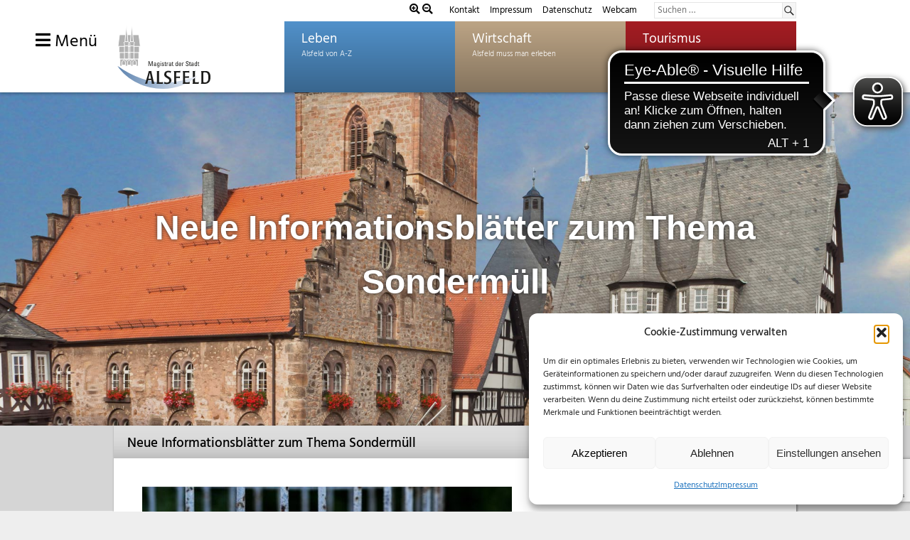

--- FILE ---
content_type: text/html; charset=UTF-8
request_url: https://www.alsfeld.de/neue-informationsblaetter-zum-thema-sondermuell/
body_size: 27453
content:
<!DOCTYPE html>
<html lang="de-DE" prefix="og: https://ogp.me/ns#">

<head>
	<meta charset="UTF-8">
	<meta name="viewport" content="width=device-width, initial-scale=1">
	<link rel="profile" href="http://gmpg.org/xfn/11">
	<link rel="pingback" href="https://www.alsfeld.de/xmlrpc.php">
		
	
<!-- Suchmaschinen-Optimierung durch Rank Math PRO - https://rankmath.com/ -->
<link media="all" href="https://www.alsfeld.de/wp-content/cache/autoptimize/css/autoptimize_df1fec164b5ee65f851cd867aa733724.css" rel="stylesheet"><link media="screen" href="https://www.alsfeld.de/wp-content/cache/autoptimize/css/autoptimize_7273f37ab69e61dd32f2c57a2d240be2.css" rel="stylesheet"><title>Neue Informationsblätter zum Thema Sondermüll - Stadt Alsfeld</title>
<meta name="description" content="Sondermüll "/>
<meta name="robots" content="index, follow, max-snippet:-1, max-video-preview:-1, max-image-preview:large"/>
<link rel="canonical" href="https://www.alsfeld.de/neue-informationsblaetter-zum-thema-sondermuell/" />
<meta property="og:locale" content="de_DE" />
<meta property="og:type" content="article" />
<meta property="og:title" content="Neue Informationsblätter zum Thema Sondermüll - Stadt Alsfeld" />
<meta property="og:description" content="Sondermüll " />
<meta property="og:url" content="https://www.alsfeld.de/neue-informationsblaetter-zum-thema-sondermuell/" />
<meta property="og:site_name" content="Stadt Alsfeld" />
<meta property="article:section" content="Allgemein" />
<meta property="og:image" content="https://www.alsfeld.de/wp-content/uploads/2019/01/waste-1639098_960_720.jpg" />
<meta property="og:image:secure_url" content="https://www.alsfeld.de/wp-content/uploads/2019/01/waste-1639098_960_720.jpg" />
<meta property="og:image:width" content="960" />
<meta property="og:image:height" content="640" />
<meta property="og:image:alt" content="Neue Informationsblätter zum Thema Sondermüll" />
<meta property="og:image:type" content="image/jpeg" />
<meta name="twitter:card" content="summary_large_image" />
<meta name="twitter:title" content="Neue Informationsblätter zum Thema Sondermüll - Stadt Alsfeld" />
<meta name="twitter:description" content="Sondermüll " />
<meta name="twitter:image" content="https://www.alsfeld.de/wp-content/uploads/2019/01/waste-1639098_960_720.jpg" />
<meta name="twitter:label1" content="Verfasst von" />
<meta name="twitter:data1" content="Stadtverwaltung" />
<meta name="twitter:label2" content="Lesedauer" />
<meta name="twitter:data2" content="Weniger als eine Minute" />
<!-- /Rank Math WordPress SEO Plugin -->

<link rel="alternate" type="application/rss+xml" title="Stadt Alsfeld &raquo; Feed" href="https://www.alsfeld.de/feed/" />
<link rel="alternate" type="application/rss+xml" title="Stadt Alsfeld &raquo; Kommentar-Feed" href="https://www.alsfeld.de/comments/feed/" />























<link rel='stylesheet' id='dashicons-css' href='https://www.alsfeld.de/wp-includes/css/dashicons.min.css?ver=6.7.1' type='text/css' media='all' />



<link rel='stylesheet' id='googleFont1-css' href='https://www.alsfeld.de/wp-content/cache/autoptimize/css/autoptimize_single_d97c17b06778d20e4152f7c79bcfda32.css?v=1664961807' type='text/css' media='all' />
<link rel='stylesheet' id='googleFontTourismus-css' href='https://www.alsfeld.de/wp-content/cache/autoptimize/css/autoptimize_single_20996b6220c1a0655a3d39ea863aa632.css?v=1664961818' type='text/css' media='all' />


<script defer type="text/javascript" src="https://www.alsfeld.de/wp-content/cache/autoptimize/js/autoptimize_single_3f2388c21c15fd925916b9660d0d3e52.js?ver=175000" id="toolset-common-es-frontend-js"></script>
<script type="text/javascript" src="https://www.alsfeld.de/wp-includes/js/jquery/jquery.min.js?ver=3.7.1" id="jquery-core-js"></script>
<script defer type="text/javascript" src="https://www.alsfeld.de/wp-includes/js/jquery/jquery-migrate.min.js?ver=3.4.1" id="jquery-migrate-js"></script>
<script defer type="text/javascript" src="https://www.alsfeld.de/wp-content/plugins/revslider/public/assets/js/jquery.themepunch.tools.min.js?ver=5.4.6.4" id="tp-tools-js"></script>
<script defer type="text/javascript" src="https://www.alsfeld.de/wp-content/plugins/revslider/public/assets/js/jquery.themepunch.revolution.min.js?ver=5.4.6.4" id="revmin-js"></script>
<!--[if lt IE 9]>
<script type="text/javascript" src="https://www.alsfeld.de/wp-content/themes/palm-beach/js/html5shiv.min.js?ver=3.7.3" id="html5shiv-js"></script>
<![endif]-->
<script defer type="text/javascript" src="https://www.alsfeld.de/wp-content/cache/autoptimize/js/autoptimize_single_b977f2a2fbb9553f4fd46a72ff503472.js?ver=20170127" id="palm-beach-jquery-navigation-js"></script>
<script defer id="favorites-js-extra" src="[data-uri]"></script>
<script defer type="text/javascript" src="https://www.alsfeld.de/wp-content/plugins/favorites/assets/js/favorites.min.js?ver=2.3.6" id="favorites-js"></script>
<link rel="https://api.w.org/" href="https://www.alsfeld.de/wp-json/" /><link rel="alternate" title="JSON" type="application/json" href="https://www.alsfeld.de/wp-json/wp/v2/posts/7824" /><link rel="EditURI" type="application/rsd+xml" title="RSD" href="https://www.alsfeld.de/xmlrpc.php?rsd" />
<meta name="generator" content="WordPress 6.7.1" />
<link rel='shortlink' href='https://www.alsfeld.de/?p=7824' />
<link rel="alternate" title="oEmbed (JSON)" type="application/json+oembed" href="https://www.alsfeld.de/wp-json/oembed/1.0/embed?url=https%3A%2F%2Fwww.alsfeld.de%2Fneue-informationsblaetter-zum-thema-sondermuell%2F&#038;lang=de" />
<link rel="alternate" title="oEmbed (XML)" type="text/xml+oembed" href="https://www.alsfeld.de/wp-json/oembed/1.0/embed?url=https%3A%2F%2Fwww.alsfeld.de%2Fneue-informationsblaetter-zum-thema-sondermuell%2F&#038;format=xml&#038;lang=de" />
			<script defer src="https://cdn.eye-able.com/configs/www.alsfeld.de.js"></script>
<script defer src="https://cdn.eye-able.com/public/js/eyeAble.js"></script>

<script defer src="[data-uri]"></script>
<script type="text/plain" data-service="google-analytics" data-category="statistics" data-cmplz-src="https://www.googletagmanager.com/gtag/js?id=UA-2215413-2"></script>
					<script defer src="[data-uri]"></script>

	<noscript><style>.woocommerce-product-gallery{ opacity: 1 !important; }</style></noscript>
	 <script defer src="[data-uri]"></script>
	<noscript>
		<link rel="stylesheet" href="https://www.alsfeld.de/wp-content/plugins/wp-views/vendor/toolset/blocks/public/css/style.css">
	</noscript><meta name="generator" content="Powered by Slider Revolution 5.4.6.4 - responsive, Mobile-Friendly Slider Plugin for WordPress with comfortable drag and drop interface." />
<link rel="icon" href="https://www.alsfeld.de/wp-content/uploads/2019/01/cropped-rathaus-favicon-1-32x32.png" sizes="32x32" />
<link rel="icon" href="https://www.alsfeld.de/wp-content/uploads/2019/01/cropped-rathaus-favicon-1-192x192.png" sizes="192x192" />
<link rel="apple-touch-icon" href="https://www.alsfeld.de/wp-content/uploads/2019/01/cropped-rathaus-favicon-1-180x180.png" />
<meta name="msapplication-TileImage" content="https://www.alsfeld.de/wp-content/uploads/2019/01/cropped-rathaus-favicon-1-270x270.png" />
<script defer src="[data-uri]"></script>
		
		    <meta name="facebook-domain-verification" content="u8075hzwgwykhmlqdudbkk73isgud7" />
    <meta name="google-site-verification" content="6pZYGelXM0cSwUQDlOfwp5MWNhkff5kge_pbeEda1vo" />
	
		

	
	
</head>
	
<body data-cmplz=1 class="post-template-default single single-post postid-7824 single-format-standard wp-custom-logo home-body theme-palm-beach woocommerce-no-js wp-featherlight-captions post-layout-two-columns post-layout-columns" >

	<div id="page" class="hfeed site">

		<a class="skip-link screen-reader-text" href="#content">Zum Inhalt springen</a>

		<header id="masthead" class="site-header clearfix" role="banner">
			
			<div class="headerTopBar">
			  <div class="headerTopBarInner">
				<div>
					<i class="fa fa-search-plus" id="In" aria-hidden="true" style="color:#000;font-size:0.9em"></i>
					<i class="fa fa-search-minus" id="Out" aria-hidden="true" style="color:#000;font-size:0.9em"></i>


				</div>	
				<ul class="header-top-nav">
					<li><a href="/leben/kontakt/">Kontakt</a></li>
					<li><a href="/impressum/">Impressum</a></li>
                    <li><a href="/datenschutz/">Datenschutz</a></li>
					<li><a href="/leben/soziales-gesellschaft/digitales-alsfeld/">Webcam</a></li>
				</ul>
				
				
				
<form role="search" method="get" class="search-form" action="https://www.alsfeld.de/">
	<label>
		<span class="screen-reader-text">Suchen nach:</span>
		<input type="search" class="search-field"
			placeholder="Suchen &hellip;"
			value="" name="s"
			title="Suchen nach:" />
	</label>
	<button type="submit" class="search-submit">
		<span class="genericon-search"></span>
		<span class="screen-reader-text">Suchen</span>
	</button>
</form>
				  
			   </div>
			</div>
			
			
			<div class="site-header-inner">
				<div class="header-main container clearfix">

					<div id="logo" class="site-branding clearfix">


						
						<a href="/?" class="custom-logo-link" rel="home" >
							<img src="/wp-content/uploads/images/Logo-Magistrat.svg" class="custom-logo" alt="Logo der Stadt Alsfeld" >
							<img src="/wp-content/uploads/images/Logo-Magistrat-ohneRathaus.svg" class="custom-logo-sm" alt="Logo der Stadt Alsfeld">
						</a>



					</div><!-- .site-branding -->

					<nav id="main-navigation" class="primary-navigation navigation clearfix" role="navigation">
						<ul id="menu-hauptmenue" class="main-navigation-menu"><li id="menu-item-35" class="menu-item menu-item-type-post_type menu-item-object-page menu-item-35"><a href="https://www.alsfeld.de/leben/">Leben</a></li>
<li id="menu-item-38" class="menu-item menu-item-type-post_type menu-item-object-page menu-item-38"><a href="https://www.alsfeld.de/wirtschaft/">Wirtschaft</a></li>
<li id="menu-item-37" class="menu-item menu-item-type-post_type menu-item-object-page menu-item-37"><a href="https://www.alsfeld.de/tourismus/">Tourismus</a></li>
</ul>					</nav><!-- #main-navigation -->

				</div><!-- .header-main -->
				<a id="nav-toggle" href="#sidr">
					<i class="fa fa-bars"></i> 
					Menü				</a>

			</div>		
				
		</header><!-- #masthead -->
	
		<li class="pagenav"><h3>Wählen Sie Ihren Bereich </h3><ul><li class="page_item page-item-69663 page_item_has_children"><a href="https://www.alsfeld.de/kulturerleben/">Kulturerleben</a>
<ul class='children'>
	<li class="page_item page-item-69665 page_item_has_children"><a href="https://www.alsfeld.de/kulturerleben/braeuche/">Bräuche</a>
	<ul class='children'>
		<li class="page_item page-item-69671"><a href="https://www.alsfeld.de/kulturerleben/braeuche/christkindwiegen/">Christkindwiegen</a></li>
		<li class="page_item page-item-69669"><a href="https://www.alsfeld.de/kulturerleben/braeuche/neujahrsbraeuche/">Neujahrsbräuche</a></li>
	</ul>
</li>
</ul>
</li>
<li class="page_item page-item-21324"><a href="https://www.alsfeld.de/erklaerung-zur-barrierefreiheit/">Erklärung zur Barrierefreiheit</a></li>
<li class="page_item page-item-13441"><a href="https://termine.crossing.de/509076782/Appointment/Index/1">Termine Bürgerbüro</a></li>
<li class="page_item page-item-63958 page_item_has_children"><a href="https://www.alsfeld.de/legendenschilder/">Legendenschilder</a>
<ul class='children'>
	<li class="page_item page-item-63992"><a href="https://www.alsfeld.de/legendenschilder/curtmann/">curtmann</a></li>
	<li class="page_item page-item-63993"><a href="https://www.alsfeld.de/legendenschilder/dieffenbach/">dieffenbach</a></li>
	<li class="page_item page-item-63994"><a href="https://www.alsfeld.de/legendenschilder/ernst-diegel/">ernst-diegel</a></li>
	<li class="page_item page-item-63995"><a href="https://www.alsfeld.de/legendenschilder/aenne-konrad-geisel/">aenne-konrad-geisel</a></li>
	<li class="page_item page-item-63996"><a href="https://www.alsfeld.de/legendenschilder/johannes-gutwein/">johannes-gutwein</a></li>
	<li class="page_item page-item-63997"><a href="https://www.alsfeld.de/legendenschilder/buergermeister-haas/">buergermeister-haas</a></li>
	<li class="page_item page-item-63998"><a href="https://www.alsfeld.de/legendenschilder/pfarrer-happel/">pfarrer-happel</a></li>
	<li class="page_item page-item-63999"><a href="https://www.alsfeld.de/legendenschilder/richard-hoelscher/">richard-hoelscher</a></li>
	<li class="page_item page-item-64000"><a href="https://www.alsfeld.de/legendenschilder/robert-hoffmann/">robert-hoffmann</a></li>
	<li class="page_item page-item-64001"><a href="https://www.alsfeld.de/legendenschilder/georg-martin-kober/">georg-martin-kober</a></li>
	<li class="page_item page-item-64002"><a href="https://www.alsfeld.de/legendenschilder/heinrich-leussler/">heinrich-leussler</a></li>
	<li class="page_item page-item-64003"><a href="https://www.alsfeld.de/legendenschilder/johanna-merck/">johanna-merck</a></li>
	<li class="page_item page-item-64004"><a href="https://www.alsfeld.de/legendenschilder/nesstfell/">nesstfell</a></li>
	<li class="page_item page-item-64005"><a href="https://www.alsfeld.de/legendenschilder/neurath/">neurath</a></li>
	<li class="page_item page-item-64006"><a href="https://www.alsfeld.de/legendenschilder/buergermeister-ramspeck/">buergermeister-ramspeck</a></li>
	<li class="page_item page-item-64007"><a href="https://www.alsfeld.de/legendenschilder/schaufuss/">schaufuß</a></li>
	<li class="page_item page-item-64008"><a href="https://www.alsfeld.de/legendenschilder/tilemann-schnabel/">tilemann-schnabel</a></li>
	<li class="page_item page-item-64009"><a href="https://www.alsfeld.de/legendenschilder/paul-seidler/">paul-seidler</a></li>
	<li class="page_item page-item-64010"><a href="https://www.alsfeld.de/legendenschilder/soldan/">soldan</a></li>
	<li class="page_item page-item-64012"><a href="https://www.alsfeld.de/legendenschilder/wilhelm-stabernack/">wilhelm-stabernack</a></li>
	<li class="page_item page-item-64013"><a href="https://www.alsfeld.de/legendenschilder/vietor/">vietor</a></li>
	<li class="page_item page-item-64014"><a href="https://www.alsfeld.de/legendenschilder/volkmar/">volkmar</a></li>
	<li class="page_item page-item-64015"><a href="https://www.alsfeld.de/legendenschilder/karl-weitz/">karl-weitz</a></li>
	<li class="page_item page-item-63970"><a href="https://www.alsfeld.de/legendenschilder/samuel-spier/">samuel-spier</a></li>
	<li class="page_item page-item-63972"><a href="https://www.alsfeld.de/legendenschilder/eduard-becker/">eduard-becker</a></li>
	<li class="page_item page-item-63973"><a href="https://www.alsfeld.de/legendenschilder/georg-dietrich-buecking/">georg-dietrich-buecking</a></li>
	<li class="page_item page-item-63980"><a href="https://www.alsfeld.de/legendenschilder/ernst-arnold/">ernst-arnold</a></li>
</ul>
</li>
<li class="page_item page-item-22 page_item_has_children"><a href="https://www.alsfeld.de/leben/">Leben</a>
<ul class='children'>
	<li class="page_item page-item-8987"><a href="https://erlebnis.alsfeld.de/downloads/EA-Buergerinfo-2024_web.pdf">Alsfelder Bürgerinfo Digital</a></li>
	<li class="page_item page-item-1645 page_item_has_children"><a href="https://www.alsfeld.de/leben/arbeit-beruf/">Arbeit &amp; Beruf</a>
	<ul class='children'>
		<li class="page_item page-item-1654"><a href="https://www.alsfeld.de/leben/arbeit-beruf/arbeitslosigkeit/">Arbeitslosigkeit</a></li>
		<li class="page_item page-item-26517"><a href="https://www.alsfeld.de/leben/arbeit-beruf/ausbildungsberufe/">Ausbildungs- und Studienangebote bei der Stadt Alsfeld</a></li>
		<li class="page_item page-item-1647"><a href="https://www.alsfeld.de/wirtschaft/gruendungsnetzwerk-alsfeld/">Gründung in Alsfeld</a></li>
		<li class="page_item page-item-1650"><a href="https://www.alsfeld.de/leben/rathaus/stellenausschreibungen/">Stellenausschreibungen</a></li>
	</ul>
</li>
	<li class="page_item page-item-1115 page_item_has_children"><a href="https://www.alsfeld.de/leben/bildung/">Bildung</a>
	<ul class='children'>
		<li class="page_item page-item-1118"><a href="https://www.alsfeld.de/leben/bildung/aus-weiterbildung/">Aus- &amp; Weiterbildung</a></li>
		<li class="page_item page-item-1122"><a href="https://www.alsfeld.de/leben/bildung/bibliotheken/">Bibliotheken</a></li>
		<li class="page_item page-item-1656 page_item_has_children"><a href="https://www.alsfeld.de/leben/bildung/kinderbetreuung-2/">Kinderbetreuung</a>
		<ul class='children'>
			<li class="page_item page-item-2126 page_item_has_children"><a href="https://www.alsfeld.de/leben/bildung/kinderbetreuung-2/angebote-fuer-die-verschiedenen-altersgruppen/">Angebote nach Altersgruppen</a>
			<ul class='children'>
				<li class="page_item page-item-2139"><a href="https://www.alsfeld.de/leben/bildung/kinderbetreuung-2/angebote-fuer-die-verschiedenen-altersgruppen/alsfelder-krabbelstube-e-v/">Alsfelder Krabbelstube e.V.</a></li>
				<li class="page_item page-item-2144"><a href="https://www.alsfeld.de/leben/bildung/kinderbetreuung-2/angebote-fuer-die-verschiedenen-altersgruppen/kindertagesstaette-angenrod/">Kindertagesstätte Angenrod</a></li>
				<li class="page_item page-item-2142"><a href="https://www.alsfeld.de/leben/bildung/kinderbetreuung-2/angebote-fuer-die-verschiedenen-altersgruppen/kindertagesstaette-wichtelland/">Kindertagesstätte Wichtelland</a></li>
			</ul>
</li>
			<li class="page_item page-item-2132"><a href="https://www.alsfeld.de/leben/bildung/kinderbetreuung-2/anmelde-und-aufnahmeverfahren/">Anmelde- und Aufnahmeverfahren</a></li>
			<li class="page_item page-item-2134"><a href="https://www.alsfeld.de/leben/bildung/kinderbetreuung-2/gebuehren/">Gebühren</a></li>
			<li class="page_item page-item-2164 page_item_has_children"><a href="https://www.alsfeld.de/leben/bildung/kinderbetreuung-2/kitas-in-kirchlicher-traegerschaft/">KiTas in kirchlicher Trägerschaft</a>
			<ul class='children'>
				<li class="page_item page-item-2175"><a href="https://www.alsfeld.de/leben/bildung/kinderbetreuung-2/kitas-in-kirchlicher-traegerschaft/integrative-kindertagesstaette-in-der-krebsbach/">Evangelische Kindertagesstätte &#8222;In der Krebsbach&#8220;</a></li>
				<li class="page_item page-item-2166"><a href="https://www.alsfeld.de/leben/bildung/kinderbetreuung-2/kitas-in-kirchlicher-traegerschaft/evangelische-kindertagesstaette-altenburg/">Evangelische Kindertagesstätte Altenburg</a></li>
				<li class="page_item page-item-2169"><a href="https://www.alsfeld.de/leben/bildung/kinderbetreuung-2/kitas-in-kirchlicher-traegerschaft/evangelische-kindertagesstaette-am-rodenberg/">Evangelische Kindertagesstätte Am Rodenberg</a></li>
				<li class="page_item page-item-2172"><a href="https://www.alsfeld.de/leben/bildung/kinderbetreuung-2/kitas-in-kirchlicher-traegerschaft/evangelischer-kindergarten-arche-noah/">Evangelischer Kindergarten Arche Noah</a></li>
			</ul>
</li>
			<li class="page_item page-item-2160 page_item_has_children"><a href="https://www.alsfeld.de/leben/bildung/kinderbetreuung-2/kitas-in-staedtischer-traegerschaft/">KiTas in städtischer Trägerschaft</a>
			<ul class='children'>
				<li class="page_item page-item-22090"><a href="https://www.alsfeld.de/leben/bildung/kinderbetreuung-2/angebote-fuer-die-verschiedenen-altersgruppen/kindertagesstaette-wichtelland/">KiTa Wichtelland</a></li>
				<li class="page_item page-item-2178"><a href="https://www.alsfeld.de/leben/bildung/kinderbetreuung-2/kitas-in-staedtischer-traegerschaft/staedtischer-kindergarten-bechtelsberger-strolche/">Städtischer Kindergarten Bechtelsberger Strolche</a></li>
			</ul>
</li>
			<li class="page_item page-item-8285"><a href="https://www.alsfeld.de/leben/bildung/kinderbetreuung-2/online-angebot/">Online-Angebot mit dem kunterbunten Kinderprogramm</a></li>
			<li class="page_item page-item-2128 page_item_has_children"><a href="https://www.alsfeld.de/leben/bildung/kinderbetreuung-2/sonstige-betreuungsangebote/">Sonstige Betreuungsangebote</a>
			<ul class='children'>
				<li class="page_item page-item-2155"><a href="https://www.alsfeld.de/leben/bildung/kinderbetreuung-2/sonstige-betreuungsangebote/betreuungsangebot-der-gerhard-hauptmann-schule/">Betreuungsangebot der Gerhart-Hauptmann-Schule</a></li>
				<li class="page_item page-item-2151"><a href="https://www.alsfeld.de/leben/bildung/kinderbetreuung-2/sonstige-betreuungsangebote/kinderbetreuungsverein-regenbogen-e-v/">Kinderbetreuungsverein Regenbogen e.V.</a></li>
			</ul>
</li>
			<li class="page_item page-item-2130 page_item_has_children"><a href="https://www.alsfeld.de/leben/bildung/kinderbetreuung-2/tagesmuetter-in-alsfeld/">Tagesmütter in Alsfeld</a>
			<ul class='children'>
				<li class="page_item page-item-5487"><a href="https://www.alsfeld.de/leben/bildung/kinderbetreuung-2/tagesmuetter-in-alsfeld/tagesmuetter-in-alsfeld-anita-boecher/">Tagesmütter in Alsfeld &#8211; Anita Böcher</a></li>
				<li class="page_item page-item-5492"><a href="https://www.alsfeld.de/leben/bildung/kinderbetreuung-2/tagesmuetter-in-alsfeld/tagesmuetter-in-alsfeld-elvira-geisel/">Tagesmütter in Alsfeld &#8211; Elvira Geisel</a></li>
				<li class="page_item page-item-25401"><a href="https://www.alsfeld.de/leben/bildung/kinderbetreuung-2/tagesmuetter-in-alsfeld/tagesmuetter-in-alsfeld-isabelle-weber/">Tagesmütter in Alsfeld &#8211; Isabelle Weber</a></li>
				<li class="page_item page-item-5474"><a href="https://www.alsfeld.de/leben/bildung/kinderbetreuung-2/tagesmuetter-in-alsfeld/tagesmuetter-in-alsfeld-mirjam-kneussel/">Tagesmütter in Alsfeld &#8211; Mirjam Kneußel</a></li>
				<li class="page_item page-item-5489"><a href="https://www.alsfeld.de/leben/bildung/kinderbetreuung-2/tagesmuetter-in-alsfeld/tagesmuetter-in-alsfeld-nadine-koelsch/">Tagesmütter in Alsfeld &#8211; Nadine Kölsch</a></li>
				<li class="page_item page-item-5480"><a href="https://www.alsfeld.de/leben/bildung/kinderbetreuung-2/tagesmuetter-in-alsfeld/tagesmuetter-in-alsfeld-rodena-zinn/">Tagesmütter in Alsfeld &#8211; Rodena Zinn</a></li>
				<li class="page_item page-item-5484"><a href="https://www.alsfeld.de/leben/bildung/kinderbetreuung-2/tagesmuetter-in-alsfeld/tagesmuetter-in-alsfeld-ursel-schnorr/">Tagesmütter in Alsfeld &#8211; Ursel Schnorr</a></li>
				<li class="page_item page-item-52157"><a href="https://www.alsfeld.de/leben/bildung/kinderbetreuung-2/tagesmuetter-in-alsfeld/tagesmuetter-in-alsfeld-annemarie-schick/">Tagesmütter in Alsfeld- Annemarie Schick</a></li>
			</ul>
</li>
		</ul>
</li>
		<li class="page_item page-item-1127"><a href="https://www.alsfeld.de/leben/bildung/schulen/">Schulen</a></li>
		<li class="page_item page-item-1132"><a href="https://www.alsfeld.de/leben/bildung/stadtarchiv/">Stadtarchiv</a></li>
		<li class="page_item page-item-1161"><a href="http://www.uni-marburg.de/stipe#new_tab">Studium</a></li>
	</ul>
</li>
	<li class="page_item page-item-21337"><a href="https://www.alsfeld.de/leben/formular-barrierefreiheit/">Formular zur Übermittlung von Problemen der Barrierefreiheit auf dieser Website</a></li>
	<li class="page_item page-item-1139 page_item_has_children"><a href="https://www.alsfeld.de/leben/freizeit-sport-kultur/">Freizeit, Sport &amp; Kultur</a>
	<ul class='children'>
		<li class="page_item page-item-1155"><a href="https://www.alsfeld.de/leben/bildung/bibliotheken/">Bibliotheken</a></li>
		<li class="page_item page-item-1662"><a href="https://www.alsfeld.de/leben/freizeit-sport-kultur/ehrenamts-card/">Ehrenamts-Card Hessen</a></li>
		<li class="page_item page-item-4019"><a href="https://web.kinocenter-alsfeld.de/home">Kinocenter Alsfeld</a></li>
		<li class="page_item page-item-1169"><a href="https://www.alsfeld.de/leben/freizeit-sport-kultur/spielplaetze/">Spielplätze</a></li>
		<li class="page_item page-item-1167 page_item_has_children"><a href="https://www.alsfeld.de/leben/freizeit-sport-kultur/sportstaetten/">Sportstätten</a>
		<ul class='children'>
			<li class="page_item page-item-2938"><a href="https://www.erlenbad-alsfeld.de/index.php">Erlenbad Alsfeld</a></li>
		</ul>
</li>
		<li class="page_item page-item-1637"><a href="https://www.alsfeld.de/leben/stadtportrait/alsfelder-feste/">Veranstaltungen</a></li>
		<li class="page_item page-item-1149"><a href="https://www.alsfeld.de/leben/freizeit-sport-kultur/veranstaltungsraeume/">Veranstaltungsräume</a></li>
		<li class="page_item page-item-1142 page_item_has_children"><a href="https://www.alsfeld.de/leben/freizeit-sport-kultur/vereine/">Vereine</a>
		<ul class='children'>
			<li class="page_item page-item-2186"><a href="https://www.alsfeld.de/leben/freizeit-sport-kultur/vereine/vereinsdatenbank/">Vereinsverzeichnis</a></li>
		</ul>
</li>
	</ul>
</li>
	<li class="page_item page-item-1671 page_item_has_children"><a href="https://www.alsfeld.de/leben/gesundheit/">Gesundheit</a>
	<ul class='children'>
		<li class="page_item page-item-1678"><a href="https://www.alsfeld.de/leben/gesundheit/apotheken/">Apotheken</a></li>
		<li class="page_item page-item-1680"><a href="https://www.alsfeld.de/leben/gesundheit/aerzte/">Ärzte</a></li>
		<li class="page_item page-item-8103"><a href="https://www.alsfeld.de/leben/gesundheit/einkaufshilfe/">Einkaufshilfe</a></li>
		<li class="page_item page-item-7598"><a href="https://www.alsfeld.de/leben/gesundheit/gewaehrung-einer-foerderung-zur-entsorgung-von-windeln-sowie-dem-ankauf-von-stoffwindeln-in-der-stadt-alsfeld/">Entsorgung von Windeln</a></li>
		<li class="page_item page-item-1682"><a href="https://www.alsfeld.de/leben/gesundheit/krankenhaus/">Krankenhaus</a></li>
		<li class="page_item page-item-1674"><a href="https://www.alsfeld.de/leben/gesundheit/pflege/">Pflege</a></li>
	</ul>
</li>
	<li class="page_item page-item-4395"><a href="https://www.alsfeld.de/leben/nachrichtenarchiv/">Nachrichtenarchiv</a></li>
	<li class="page_item page-item-55 page_item_has_children"><a href="https://www.alsfeld.de/leben/rathaus/">Rathaus</a>
	<ul class='children'>
		<li class="page_item page-item-3421"><a href="https://www.alsfeld.de/leben/rathaus/alle-oeffnungszeiten/">Alle Öffnungszeiten</a></li>
		<li class="page_item page-item-116 page_item_has_children"><a href="https://www.alsfeld.de/leben/rathaus/alsfelder-stadtrecht/">Alsfelder Stadtrecht</a>
		<ul class='children'>
			<li class="page_item page-item-2869"><a href="https://www.alsfeld.de/leben/rathaus/alsfelder-stadtrecht/satzungen/">Satzungen</a></li>
		</ul>
</li>
		<li class="page_item page-item-1190 page_item_has_children"><a href="https://www.alsfeld.de/leben/rathaus/aemter-institutionen/">Ämter &amp; Institutionen</a>
		<ul class='children'>
			<li class="page_item page-item-1232"><a href="https://www.alsfeld.de/leben/rathaus/aemter-institutionen/baubetriebshof/">Baubetriebshof</a></li>
			<li class="page_item page-item-1271"><a href="https://www.alsfeld.de/leben/bildung/bibliotheken/">Bibliotheken</a></li>
			<li class="page_item page-item-1249 page_item_has_children"><a href="https://www.alsfeld.de/leben/rathaus/aemter-institutionen/buergerbuero/">Bürgerbüro</a>
			<ul class='children'>
				<li class="page_item page-item-10488"><a href="https://www.alsfeld.de/leben/rathaus/aemter-institutionen/buergerbuero/abmeldung-einer-wohnung/">Abmeldung einer Wohnung</a></li>
				<li class="page_item page-item-10490 page_item_has_children"><a href="https://www.alsfeld.de/leben/rathaus/aemter-institutionen/buergerbuero/anmeldung-einer-wohnung/">Anmeldung einer Wohnung</a>
				<ul class='children'>
					<li class="page_item page-item-53273"><a href="https://www.alsfeld.de/leben/rathaus/aemter-institutionen/buergerbuero/anmeldung-einer-wohnung/wohnsitz-online/">Wohnsitz online anmelden</a></li>
				</ul>
</li>
				<li class="page_item page-item-22000"><a href="https://www.alsfeld.de/leben/rathaus/aemter-institutionen/buergerbuero/anwohnervignette/">Anwohnervignette</a></li>
				<li class="page_item page-item-15358"><a href="https://www.alsfeld.de/leben/rathaus/aemter-institutionen/buergerbuero/aushaendigung-steuer-id/">Aushändigung Steuer-ID</a></li>
				<li class="page_item page-item-10494"><a href="https://www.alsfeld.de/leben/rathaus/aemter-institutionen/buergerbuero/auskunftssperre-im-melderegister/">Auskunftssperre im Melderegister</a></li>
				<li class="page_item page-item-10496"><a href="https://www.alsfeld.de/leben/rathaus/aemter-institutionen/buergerbuero/beantragung-kinderreisepass/">Beantragung Kinderreisepass</a></li>
				<li class="page_item page-item-10498"><a href="https://www.alsfeld.de/leben/rathaus/aemter-institutionen/buergerbuero/beantragung-personalausweis/">Beantragung Personalausweis</a></li>
				<li class="page_item page-item-10500"><a href="https://www.alsfeld.de/leben/rathaus/aemter-institutionen/buergerbuero/beantragung-reisepass/">Beantragung Reisepass</a></li>
				<li class="page_item page-item-10502"><a href="https://www.alsfeld.de/leben/rathaus/aemter-institutionen/buergerbuero/beglaubigungen/">Beglaubigungen</a></li>
				<li class="page_item page-item-10514"><a href="https://www.alsfeld.de/leben/rathaus/aemter-institutionen/buergerbuero/die-leistungen-des-buergerbueros-im-ueberblick/">Die Leistungen des Bürgerbüros im Überblick</a></li>
				<li class="page_item page-item-10766"><a href="https://www.alsfeld.de/leben/rathaus/aemter-institutionen/buergerbuero/einfache-melderegisterauskunft/">Einfache Melderegisterauskunft</a></li>
				<li class="page_item page-item-10768"><a href="https://www.alsfeld.de/leben/rathaus/aemter-institutionen/buergerbuero/erweiterte-melderegisterauskunft/">Erweiterte Melderegisterauskunft</a></li>
				<li class="page_item page-item-10504"><a href="https://www.alsfeld.de/leben/rathaus/aemter-institutionen/buergerbuero/fischereischein/">Fischereischein</a></li>
				<li class="page_item page-item-10506"><a href="https://www.alsfeld.de/leben/rathaus/aemter-institutionen/buergerbuero/fuehrungszeugnis/">Führungszeugnis</a></li>
				<li class="page_item page-item-11167"><a href="https://www.alsfeld.de/leben/rathaus/aemter-institutionen/buergerbuero/fundsachen/">Fundsachen</a></li>
				<li class="page_item page-item-10508"><a href="https://www.alsfeld.de/leben/rathaus/aemter-institutionen/buergerbuero/gewerbezentralregisterauskunft/">Gewerbezentralregisterauskunft      </a></li>
				<li class="page_item page-item-15355"><a href="https://www.alsfeld.de/leben/rathaus/aemter-institutionen/buergerbuero/hausauskunft-an-eigentuemer/">Hausauskunft an Eigentümer</a></li>
				<li class="page_item page-item-10510"><a href="https://www.alsfeld.de/leben/rathaus/aemter-institutionen/buergerbuero/kirchenaustritt/">Kirchenaustritt</a></li>
				<li class="page_item page-item-10512"><a href="https://www.alsfeld.de/leben/rathaus/aemter-institutionen/buergerbuero/lebensbescheinigung/">Lebensbescheinigung</a></li>
				<li class="page_item page-item-10516"><a href="https://www.alsfeld.de/leben/rathaus/aemter-institutionen/buergerbuero/meldebescheinigung/">Meldebescheinigung</a></li>
				<li class="page_item page-item-10518"><a href="https://www.alsfeld.de/leben/rathaus/aemter-institutionen/buergerbuero/schwerbehindertenparkausweis/">Schwerbehindertenparkausweis</a></li>
				<li class="page_item page-item-10520"><a href="https://www.alsfeld.de/leben/rathaus/aemter-institutionen/buergerbuero/terminvergabe/">Terminvergabe</a></li>
				<li class="page_item page-item-10522"><a href="https://www.alsfeld.de/leben/rathaus/aemter-institutionen/buergerbuero/ummeldung-einer-wohnung/">Ummeldung einer Wohnung</a></li>
				<li class="page_item page-item-10524"><a href="https://www.alsfeld.de/leben/rathaus/aemter-institutionen/buergerbuero/untersuchungsberechtigungsschein/">Untersuchungsberechtigungsschein</a></li>
			</ul>
</li>
			<li class="page_item page-item-1259"><a href="https://www.alsfeld.de/leben/rathaus/verwaltungsueberblick/buergermeister/">Bürgermeister</a></li>
			<li class="page_item page-item-1196"><a href="https://www.alsfeld.de/leben/rathaus/aemter-institutionen/edv-service/">EDV-Service</a></li>
			<li class="page_item page-item-1229"><a href="https://www.alsfeld.de/leben/energie-und-klimaschutz/">Energie &#038; Klimaschutz</a></li>
			<li class="page_item page-item-1212 page_item_has_children"><a href="https://www.alsfeld.de/leben/rathaus/aemter-institutionen/finanzbuchhaltung-stadtkasse/">Finanzbuchhaltung &amp; Stadtkasse</a>
			<ul class='children'>
				<li class="page_item page-item-16917"><a href="https://www.alsfeld.de/leben/rathaus/aemter-institutionen/finanzbuchhaltung-stadtkasse/faelligkeiten-der-kommunalen-abgaben/">Fälligkeiten der kommunalen Abgaben</a></li>
			</ul>
</li>
			<li class="page_item page-item-12407"><a href="https://www.alsfeld.de/leben/rathaus/verwaltungsueberblick/fachbereich-2/friedhofsverwaltung/">Friedhofsverwaltung</a></li>
			<li class="page_item page-item-1275"><a href="https://www.alsfeld.de/leben/rathaus/aemter-institutionen/buergerbuero/">Fundbüro</a></li>
			<li class="page_item page-item-1225"><a href="https://www.alsfeld.de/leben/rathaus/aemter-institutionen/gebaeude-liegenschaftsmanagement/">Gebäude- &amp; Liegenschaftsmanagement</a></li>
			<li class="page_item page-item-1192"><a href="https://www.alsfeld.de/leben/rathaus/aemter-institutionen/gremienbuero/">Gremienbüro</a></li>
			<li class="page_item page-item-1241 page_item_has_children"><a href="https://www.alsfeld.de/leben/rathaus/aemter-institutionen/ordnungsverwaltung-feuerwehren/">Ordnungsverwaltung &amp; Feuerwehren</a>
			<ul class='children'>
				<li class="page_item page-item-15450"><a href="https://www.feuerwehr.alsfeld.de/">Feuerwehr Alsfeld</a></li>
				<li class="page_item page-item-15456"><a href="https://www.alsfeld.de/leben/rathaus/aemter-institutionen/ordnungsverwaltung-feuerwehren/formulare-ordnungsbehoerde/">Formulare &#8211; Ordnungsbehörde</a></li>
				<li class="page_item page-item-53251"><a href="https://www.alsfeld.de/leben/rathaus/aemter-institutionen/ordnungsverwaltung-feuerwehren/leon-hilfe-inseln-fuer-kinder/">LEON-Hilfe-Inseln für Kinder</a></li>
				<li class="page_item page-item-15507"><a href="https://www.alsfeld.de/leben/rathaus/aemter-institutionen/ordnungsverwaltung-feuerwehren/rueckschnitt-hecken-und-baeume/">Rückschnitt Hecken und Bäume</a></li>
			</ul>
</li>
			<li class="page_item page-item-1293 page_item_has_children"><a href="https://www.alsfeld.de/leben/rathaus/aemter-institutionen/ortsgericht/">Ortsgericht</a>
			<ul class='children'>
				<li class="page_item page-item-1302"><a href="https://www.alsfeld.de/leben/rathaus/aemter-institutionen/ortsgericht/ortsgerichtsbezirk-alsfeld-i/">Ortsgerichtsbezirk Alsfeld I</a></li>
				<li class="page_item page-item-1306"><a href="https://www.alsfeld.de/leben/rathaus/aemter-institutionen/ortsgericht/ortsgerichtsbezirk-alsfeld-ii/">Ortsgerichtsbezirk Alsfeld II</a></li>
				<li class="page_item page-item-1309"><a href="https://www.alsfeld.de/leben/rathaus/aemter-institutionen/ortsgericht/ortsgerichtsbezirk-alsfeld-iii/">Ortsgerichtsbezirk Alsfeld III</a></li>
				<li class="page_item page-item-1312"><a href="https://www.alsfeld.de/leben/rathaus/aemter-institutionen/ortsgericht/ortsgerichtsbezirk-alsfeld-iv/">Ortsgerichtsbezirk Alsfeld IV</a></li>
			</ul>
</li>
			<li class="page_item page-item-1202"><a href="https://www.alsfeld.de/leben/rathaus/aemter-institutionen/personalabteilung/">Personal</a></li>
			<li class="page_item page-item-1277 page_item_has_children"><a href="https://www.alsfeld.de/leben/rathaus/aemter-institutionen/schiedsamt/">Schiedsamt</a>
			<ul class='children'>
				<li class="page_item page-item-1281"><a href="https://www.alsfeld.de/leben/rathaus/aemter-institutionen/schiedsamt/schiedsamtsamtsbezirk-alsfeld-i/">Schiedsamtsbezirk Alsfeld I</a></li>
				<li class="page_item page-item-1287"><a href="https://www.alsfeld.de/leben/rathaus/aemter-institutionen/schiedsamt/schiedsamtsbezirk-alsfeld-ii/">Schiedsamtsbezirk Alsfeld II</a></li>
			</ul>
</li>
			<li class="page_item page-item-1262"><a href="https://www.alsfeld.de/leben/rathaus/verwaltungsueberblick/stabsstelle-soziales-und-kultur/">Stabsstelle Soziales und Kultur</a></li>
			<li class="page_item page-item-1268"><a href="https://www.alsfeld.de/leben/rathaus/verwaltungsueberblick/stabsstelle-wirtschaftsfoerderung-und-stadtmarketing/">Stabsstelle Wirtschaftsförderung &#038; Stadtmarketing</a></li>
			<li class="page_item page-item-1273"><a href="https://www.alsfeld.de/leben/bildung/stadtarchiv/">Stadtarchiv</a></li>
			<li class="page_item page-item-1220"><a href="https://www.alsfeld.de/leben/rathaus/aemter-institutionen/stadtplanung-tiefbau/">Stadtplanung &amp; Tiefbau</a></li>
			<li class="page_item page-item-1245 page_item_has_children"><a href="https://www.alsfeld.de/leben/rathaus/aemter-institutionen/personenstandswesen/">Standesamt</a>
			<ul class='children'>
				<li class="page_item page-item-11193 page_item_has_children"><a href="https://www.alsfeld.de/leben/rathaus/aemter-institutionen/personenstandswesen/anmeldung-der-eheschliessung/">Anmeldung der Eheschließung</a>
				<ul class='children'>
					<li class="page_item page-item-11222"><a href="https://www.alsfeld.de/leben/rathaus/aemter-institutionen/personenstandswesen/anmeldung-der-eheschliessung/eheschliessungen-im-alsfelder-rathaus/">Eheschließungen im Alsfelder Rathaus</a></li>
					<li class="page_item page-item-11225"><a href="https://www.alsfeld.de/leben/rathaus/aemter-institutionen/personenstandswesen/anmeldung-der-eheschliessung/eheschliessungen-in-der-villa-raab/">Eheschließungen in der Villa Raab</a></li>
					<li class="page_item page-item-12748"><a href="https://www.alsfeld.de/leben/rathaus/aemter-institutionen/personenstandswesen/anmeldung-der-eheschliessung/mittelalterliche-trauung/">Mittelalterliche Trauung</a></li>
					<li class="page_item page-item-15362"><a href="https://www.alsfeld.de/leben/rathaus/aemter-institutionen/personenstandswesen/anmeldung-der-eheschliessung/trauung-im-westernstil-in-der-westernstadt-lingelcreek/">Trauung im Westernstil in der Westernstadt Lingelcreek</a></li>
				</ul>
</li>
				<li class="page_item page-item-11203"><a href="https://www.alsfeld.de/leben/rathaus/aemter-institutionen/personenstandswesen/antrag-auf-einbuergerung/">Antrag auf Einbürgerung</a></li>
				<li class="page_item page-item-11206"><a href="https://www.alsfeld.de/leben/rathaus/aemter-institutionen/personenstandswesen/anzeige-und-beurkundung-eines-sterbefalls/">Anzeige und Beurkundung eines Sterbefalls</a></li>
				<li class="page_item page-item-11209"><a href="https://www.alsfeld.de/leben/rathaus/aemter-institutionen/personenstandswesen/moeglichkeiten-der-namensfuehrung-der-ehegatten/">Möglichkeiten der Namensführung der Ehegatten</a></li>
				<li class="page_item page-item-15347"><a href="https://www.alsfeld.de/leben/rathaus/aemter-institutionen/personenstandswesen/oeffentlich-rechtliche-namensaenderung/">Öffentlich-rechtliche Namensänderung</a></li>
				<li class="page_item page-item-15350"><a href="https://www.alsfeld.de/leben/rathaus/aemter-institutionen/personenstandswesen/personenstandsrechtliche-namensaenderung/">Personenstandsrechtliche Namensänderung</a></li>
				<li class="page_item page-item-10181"><a href="https://www.alsfeld.de/leben/rathaus/aemter-institutionen/personenstandswesen/urkundenanforderung/">Urkundenanforderung</a></li>
				<li class="page_item page-item-15344"><a href="https://www.alsfeld.de/leben/rathaus/aemter-institutionen/personenstandswesen/vaterschaftsanerkennung/">Vaterschaftsanerkennung</a></li>
			</ul>
</li>
		</ul>
</li>
		<li class="page_item page-item-3380 page_item_has_children"><a href="https://www.alsfeld.de/leben/rathaus/ansprechpartner/">Ansprechpartner</a>
		<ul class='children'>
			<li class="page_item page-item-3645"><a href="https://www.alsfeld.de/leben/rathaus/ansprechpartner/lebenslagen/">Lebenslagen</a></li>
		</ul>
</li>
		<li class="page_item page-item-1517"><a href="https://www.vogelsbergkreis.de/IKZ-Gemeinsame-Submissionsst.1756.0.html">Ausschreibungen</a></li>
		<li class="page_item page-item-93 page_item_has_children"><a href="https://www.alsfeld.de/leben/rathaus/buergerdialog/">Bürgerdialog</a>
		<ul class='children'>
			<li class="page_item page-item-105"><a href="https://www.alsfeld.de/leben/rathaus/buergerdialog/buergersprechstunde/">Bürgersprechstunde</a></li>
			<li class="page_item page-item-3104"><a href="https://www.alsfeld.de/leben/sicherheit-sauberkeit/maengelmelder/">Mängelmelder</a></li>
		</ul>
</li>
		<li class="page_item page-item-3334"><a href="https://www.alsfeld.de/leben/rathaus/formulare/">Formulare (PDF) &#8211; Online Formulare</a></li>
		<li class="page_item page-item-1208 page_item_has_children"><a href="https://www.alsfeld.de/leben/rathaus/haushaltsabteilung-finanzabteilung/">Haushalt, Steuern, Gebühren &amp; Beiträge</a>
		<ul class='children'>
			<li class="page_item page-item-3613"><a href="https://www.alsfeld.de/leben/rathaus/haushaltsabteilung-finanzabteilung/anliegerbescheinigung/">Anliegerbescheinigung</a></li>
			<li class="page_item page-item-3701"><a href="https://www.alsfeld.de/leben/rathaus/haushaltsabteilung-finanzabteilung/erschliessungsbeitrag/">Erschließungsbeitrag</a></li>
			<li class="page_item page-item-3583"><a href="https://www.alsfeld.de/leben/rathaus/haushaltsabteilung-finanzabteilung/gewerbesteuer/">Gewerbesteuer</a></li>
			<li class="page_item page-item-3585"><a href="https://www.alsfeld.de/leben/rathaus/haushaltsabteilung-finanzabteilung/grundsteuer/">Grundsteuer</a></li>
			<li class="page_item page-item-155"><a href="https://www.alsfeld.de/leben/rathaus/haushaltsabteilung-finanzabteilung/haushalt/">Haushalt &amp; Beteiligungen</a></li>
			<li class="page_item page-item-3592"><a href="https://www.alsfeld.de/leben/rathaus/haushaltsabteilung-finanzabteilung/hundesteuer/">Hundesteuer</a></li>
			<li class="page_item page-item-3699"><a href="https://www.alsfeld.de/leben/rathaus/haushaltsabteilung-finanzabteilung/kostenerstattungsbetrag-fuer-den-naturschutzrechtlichen-ausgleich-bei-baumassnahmen/">Kostenerstattungsbetrag für den naturschutzrechtlichen Ausgleich bei Baumaßnahmen</a></li>
			<li class="page_item page-item-3569"><a href="https://www.alsfeld.de/leben/rathaus/haushaltsabteilung-finanzabteilung/spieleapparatesteuer/">Spielapparatesteuer</a></li>
			<li class="page_item page-item-3694"><a href="https://www.alsfeld.de/leben/rathaus/haushaltsabteilung-finanzabteilung/strassenbeitrag/">Straßenbeitrag</a></li>
			<li class="page_item page-item-3617"><a href="https://www.alsfeld.de/leben/rathaus/haushaltsabteilung-finanzabteilung/grundbesitzabgaben/">Wasser- und Schmutzwassergebühren</a></li>
		</ul>
</li>
		<li class="page_item page-item-122 page_item_has_children"><a href="https://www.alsfeld.de/leben/rathaus/kampagnen/">Kampagnen</a>
		<ul class='children'>
			<li class="page_item page-item-334"><a href="https://www.alsfeld.de/leben/rathaus/kampagnen/anpflanzung-von-bienenweiden/">Anpflanzung von Bienenweiden</a></li>
			<li class="page_item page-item-142"><a href="https://www.alsfeld.de/leben/rathaus/kampagnen/demokratie-leben/">Demokratie leben</a></li>
			<li class="page_item page-item-127"><a href="https://www.alsfeld.de/leben/rathaus/kampagnen/gelbe-schleife/">Gelbe Schleife</a></li>
		</ul>
</li>
		<li class="page_item page-item-1316"><a href="https://www.alsfeld.de/leben/rathaus/stellenausschreibungen/">Stellenausschreibungen</a></li>
		<li class="page_item page-item-225 page_item_has_children"><a href="https://www.alsfeld.de/leben/rathaus/verwaltungsueberblick/">Verwaltungsüberblick</a>
		<ul class='children'>
			<li class="page_item page-item-233"><a href="https://www.alsfeld.de/leben/rathaus/verwaltungsueberblick/buergermeister/">Bürgermeister</a></li>
			<li class="page_item page-item-253"><a href="https://www.alsfeld.de/leben/rathaus/verwaltungsueberblick/fachbereich-1/">Fachbereich 1</a></li>
			<li class="page_item page-item-262 page_item_has_children"><a href="https://www.alsfeld.de/leben/rathaus/verwaltungsueberblick/fachbereich-2/">Fachbereich 2</a>
			<ul class='children'>
				<li class="page_item page-item-6715 page_item_has_children"><a href="https://www.alsfeld.de/leben/rathaus/verwaltungsueberblick/fachbereich-2/friedhofsverwaltung/">Friedhofsverwaltung</a>
				<ul class='children'>
					<li class="page_item page-item-6721"><a href="https://www.alsfeld.de/leben/rathaus/verwaltungsueberblick/fachbereich-2/friedhofsverwaltung/bestattungsformen/">Bestattungsformen</a></li>
				</ul>
</li>
				<li class="page_item page-item-2880"><a href="https://www.alsfeld.de/leben/rathaus/aemter-institutionen/gebaeude-liegenschaftsmanagement/">Gebäude- und Liegenschaftsmanagement</a></li>
			</ul>
</li>
			<li class="page_item page-item-270"><a href="https://www.alsfeld.de/leben/rathaus/verwaltungsueberblick/fachbereich-3/">Fachbereich 3</a></li>
			<li class="page_item page-item-247"><a href="https://www.alsfeld.de/leben/rathaus/verwaltungsueberblick/stabsstelle-soziales-und-kultur/">Soziales &#038; Kultur</a></li>
			<li class="page_item page-item-241"><a href="https://www.alsfeld.de/leben/rathaus/verwaltungsueberblick/stabsstelle-wirtschaftsfoerderung-und-stadtmarketing/">Wirtschaftsförderung &amp; Stadtmarketing</a></li>
		</ul>
</li>
	</ul>
</li>
	<li class="page_item page-item-351 page_item_has_children"><a href="https://www.alsfeld.de/leben/stadtpolitik/">Stadtpolitik</a>
	<ul class='children'>
		<li class="page_item page-item-5385"><a href="https://www.alsfeld.sitzung-online.de/bi">Bürgerinformationssystem</a></li>
		<li class="page_item page-item-354"><a href="https://www.alsfeld.de/leben/stadtpolitik/buergermeister/">Bürgermeister</a></li>
		<li class="page_item page-item-386"><a href="https://www.alsfeld.de/leben/stadtpolitik/magistrat/">Magistrat</a></li>
		<li class="page_item page-item-5156"><a href="https://www.alsfeld.de/wp-content/uploads/2020/04/Liste-Mitglieder.pdf">Mitglieder Magistrat und Stadtverordnetenversammlung</a></li>
		<li class="page_item page-item-425 page_item_has_children"><a href="https://www.alsfeld.de/leben/stadtpolitik/ortsbeiraete/">Ortsbeiräte</a>
		<ul class='children'>
			<li class="page_item page-item-3959"><a href="https://www.alsfeld.de/leben/stadtpolitik/ortsbeiraete/ortsvorsteher/">Ortsvorsteher</a></li>
		</ul>
</li>
		<li class="page_item page-item-3482"><a href="https://alsfeld.gremien.info/#new_tab">Ratsinformationssystem</a></li>
		<li class="page_item page-item-361 page_item_has_children"><a href="https://www.alsfeld.de/leben/stadtpolitik/stadtverordnetenversammlung/">Stadtverordnetenversammlung</a>
		<ul class='children'>
			<li class="page_item page-item-379"><a href="https://www.alsfeld.de/leben/stadtpolitik/stadtverordnetenversammlung/ausschuesse/">Ausschüsse</a></li>
			<li class="page_item page-item-369"><a href="https://www.alsfeld.de/leben/stadtpolitik/stadtverordnetenversammlung/stadtverordnetenvorsteher/">Stadtverordnetenvorsteher</a></li>
		</ul>
</li>
		<li class="page_item page-item-1782 page_item_has_children"><a href="https://www.alsfeld.de/leben/stadtpolitik/wahlen/">Wahlen</a>
		<ul class='children'>
			<li class="page_item page-item-23347"><a href="https://www.alsfeld.de/leben/stadtpolitik/wahlen/datenschutz-zu-einem-antrag-eines-wahl-abstimmungsscheines/">Datenschutz zu einem Antrag eines Wahl-/Abstimmungsscheines</a></li>
			<li class="page_item page-item-14644"><a href="https://www.alsfeld.de/leben/stadtpolitik/wahlen/hinweise-fuer-auslandsdeutsche-bundestagswahl-am-26-09-2021/">Hinweise für Auslandsdeutsche &#8211; Bundestagswahl am 26.09.2021</a></li>
			<li class="page_item page-item-5412"><a href="https://votemanager-gi.ekom21cdn.de/06535001/index.html">Wahlergebnisse</a></li>
			<li class="page_item page-item-1822"><a href="https://www.alsfeld.de/leben/stadtpolitik/wahlen/wahlhelfer-gesucht/">Wahlhelfer gesucht</a></li>
			<li class="page_item page-item-1840"><a href="https://www.alsfeld.de/leben/stadtpolitik/wahlen/web-app-wahlen/">WEB-APP Wahlen</a></li>
		</ul>
</li>
	</ul>
</li>
	<li class="page_item page-item-1391 page_item_has_children"><a href="https://www.alsfeld.de/leben/stadtportrait/">Stadtportrait</a>
	<ul class='children'>
		<li class="page_item page-item-1395 page_item_has_children"><a href="https://www.alsfeld.de/leben/stadtportrait/alsfelder-feste/">Alsfelder Feste</a>
		<ul class='children'>
			<li class="page_item page-item-1401"><a href="https://www.alsfeld.de/leben/stadtportrait/alsfelder-feste/christkindwiegen/">Christkindwiegen</a></li>
			<li class="page_item page-item-1408"><a href="https://www.alsfeld.de/leben/stadtportrait/alsfelder-feste/kaesemarkt/">Käsemarkt</a></li>
			<li class="page_item page-item-1413"><a href="https://www.alsfeld.de/leben/stadtportrait/alsfelder-feste/maibaumfest/">Maibaumfest</a></li>
			<li class="page_item page-item-1416"><a href="https://www.alsfeld.de/leben/stadtportrait/alsfelder-feste/pfingstmarkt/">Pfingstmarkt</a></li>
			<li class="page_item page-item-1442"><a href="https://www.alsfeld.de/leben/stadtportrait/alsfelder-feste/schokoladenmarkt/">Schokoladenmarkt</a></li>
			<li class="page_item page-item-1453"><a href="https://www.alsfeld.de/leben/stadtportrait/alsfelder-feste/silvesterwuerfeln/">Silvesterwürfeln</a></li>
			<li class="page_item page-item-1427"><a href="https://www.alsfeld.de/leben/stadtportrait/alsfelder-feste/stadtfest/">Stadtfest &#8211; Das Altstadt Open Air</a></li>
			<li class="page_item page-item-1449"><a href="https://www.alsfeld.de/leben/stadtportrait/alsfelder-feste/wintermaerchen/">Wintermärchen</a></li>
			<li class="page_item page-item-1439"><a href="https://www.alsfeld.de/leben/stadtportrait/alsfelder-feste/zauberhafte-nacht/">Zauberhafte Nacht</a></li>
		</ul>
</li>
		<li class="page_item page-item-1761"><a href="https://www.alsfeld.de/leben/stadtportrait/geschichte/">Geschichte</a></li>
		<li class="page_item page-item-1763 page_item_has_children"><a href="https://www.alsfeld.de/leben/stadtportrait/partnerstaedte/">Partnerstädte</a>
		<ul class='children'>
			<li class="page_item page-item-2476"><a href="https://www.alsfeld.de/leben/stadtportrait/partnerstaedte/amstetten/">Amstetten</a></li>
			<li class="page_item page-item-2480"><a href="https://www.alsfeld.de/leben/stadtportrait/partnerstaedte/chaville/">Chaville</a></li>
			<li class="page_item page-item-2485"><a href="https://www.alsfeld.de/leben/stadtportrait/partnerstaedte/nakskov/">Nakskov</a></li>
			<li class="page_item page-item-2491"><a href="https://www.alsfeld.de/leben/stadtportrait/partnerstaedte/new-mills/">New Mills</a></li>
			<li class="page_item page-item-2495"><a href="https://www.alsfeld.de/leben/stadtportrait/partnerstaedte/spisska-nova-ves/">Spisská Nová Ves</a></li>
			<li class="page_item page-item-2506"><a href="https://staedtepartnerschaft-alsfeld.de/">Städtepartnerschaftsverein</a></li>
		</ul>
</li>
		<li class="page_item page-item-1765 page_item_has_children"><a href="https://www.alsfeld.de/leben/stadtportrait/stadtteile/">Stadtteile</a>
		<ul class='children'>
			<li class="page_item page-item-2427"><a href="https://www.alsfeld.de/leben/stadtportrait/stadtteile/altenburg/">Altenburg</a></li>
			<li class="page_item page-item-2429"><a href="https://www.alsfeld.de/leben/stadtportrait/stadtteile/angenrod/">Angenrod</a></li>
			<li class="page_item page-item-2432"><a href="https://www.alsfeld.de/leben/stadtportrait/stadtteile/berfa/">Berfa</a></li>
			<li class="page_item page-item-2435"><a href="https://www.alsfeld.de/leben/stadtportrait/stadtteile/billertshausen/">Billertshausen</a></li>
			<li class="page_item page-item-2438"><a href="https://www.alsfeld.de/leben/stadtportrait/stadtteile/eifa/">Eifa</a></li>
			<li class="page_item page-item-2440"><a href="https://www.alsfeld.de/leben/stadtportrait/stadtteile/elbenrod/">Elbenrod</a></li>
			<li class="page_item page-item-2443"><a href="https://www.alsfeld.de/leben/stadtportrait/stadtteile/eudorf/">Eudorf</a></li>
			<li class="page_item page-item-2446"><a href="https://www.alsfeld.de/leben/stadtportrait/stadtteile/fischbach/">Fischbach</a></li>
			<li class="page_item page-item-2449"><a href="https://www.alsfeld.de/leben/stadtportrait/stadtteile/hattendorf/">Hattendorf</a></li>
			<li class="page_item page-item-2451"><a href="https://www.alsfeld.de/leben/stadtportrait/stadtteile/heidelbach/">Heidelbach</a></li>
			<li class="page_item page-item-2453"><a href="https://www.alsfeld.de/leben/stadtportrait/stadtteile/leusel/">Leusel</a></li>
			<li class="page_item page-item-2456"><a href="https://www.alsfeld.de/leben/stadtportrait/stadtteile/liederbach/">Liederbach</a></li>
			<li class="page_item page-item-2458"><a href="https://www.alsfeld.de/leben/stadtportrait/stadtteile/lingelbach/">Lingelbach</a></li>
			<li class="page_item page-item-2461"><a href="https://www.alsfeld.de/leben/stadtportrait/stadtteile/muench-leusel/">Münch-Leusel</a></li>
			<li class="page_item page-item-2463"><a href="https://www.alsfeld.de/leben/stadtportrait/stadtteile/reibertenrod/">Reibertenrod</a></li>
			<li class="page_item page-item-2465"><a href="https://www.alsfeld.de/leben/stadtportrait/stadtteile/schwabenrod/">Schwabenrod</a></li>
		</ul>
</li>
		<li class="page_item page-item-1985"><a href="https://www.alsfeld.de/leben/stadtportrait/typisch-alsfeld/">Typisch Alsfeld</a></li>
	</ul>
</li>
	<li class="page_item page-item-459 page_item_has_children"><a href="https://www.alsfeld.de/leben/energie-und-klimaschutz/">Energie &amp; Klimaschutz</a>
	<ul class='children'>
		<li class="page_item page-item-480"><a href="https://www.alsfeld.de/leben/energie-und-klimaschutz/kommunaler-klimaschutz/">Kommunaler Klimaschutz</a></li>
		<li class="page_item page-item-492"><a href="https://www.alsfeld.de/leben/energie-und-klimaschutz/beratungsangebot/">Beratungsangebot</a></li>
		<li class="page_item page-item-11712"><a href="https://www.alsfeld.de/leben/energie-und-klimaschutz/energie-und-klimaschutzfoerderrichtlinie-fuer-alsfeld/">Energie- und Klimaschutzförderrichtlinie für Alsfeld</a></li>
		<li class="page_item page-item-506"><a href="https://www.alsfeld.de/leben/energie-und-klimaschutz/foerderprogramme/">Förderprogramme</a></li>
		<li class="page_item page-item-487"><a href="https://www.alsfeld.de/leben/energie-und-klimaschutz/klimaschutzprojekte/">Klimaschutzprojekte</a></li>
		<li class="page_item page-item-67935"><a href="https://www.alsfeld.de/leben/energie-und-klimaschutz/kommunale-waermeplanung/">Kommunale Wärmeplanung</a></li>
		<li class="page_item page-item-25542"><a href="https://www.alsfeld.de/leben/energie-und-klimaschutz/kriterienkatalog-pv-solar-freiflaechenanlagen/">Kriterienkatalog PV/Solar-Freiflächenanlagen</a></li>
		<li class="page_item page-item-63704"><a href="https://www.alsfeld.de/leben/energie-und-klimaschutz/starkregengefahrenkarten/">Starkregengefahrenkarten der Stadt Alsfeld</a></li>
	</ul>
</li>
	<li class="page_item page-item-1172 page_item_has_children"><a href="https://www.alsfeld.de/leben/gastronomie-einzelhandel/">Gastronomie &amp; Einzelhandel</a>
	<ul class='children'>
		<li class="page_item page-item-1179"><a href="https://www.alsfeld.de/leben/gastronomie-einzelhandel/einkaufen-in-alsfeld/">Einkaufen in Alsfeld</a></li>
		<li class="page_item page-item-10151"><a href="http://www.alsfeld.de/feierabendmarkt">Feierabendmarkt</a></li>
		<li class="page_item page-item-1174"><a href="https://www.alsfeld.de/leben/gastronomie-einzelhandel/wochenmarkt-in-alsfeld/">Wochenmarkt</a></li>
	</ul>
</li>
	<li class="page_item page-item-1686 page_item_has_children"><a href="https://www.alsfeld.de/leben/im-gruenen/">Im Grünen</a>
	<ul class='children'>
		<li class="page_item page-item-1698"><a href="https://www.alsfeld.de/leben/im-gruenen/antrifttal-stausee/">Antrifttal-Stausee</a></li>
		<li class="page_item page-item-1694"><a href="https://www.alsfeld.de/leben/freizeit-sport-kultur/spielplaetze/">Spielplätze</a></li>
	</ul>
</li>
	<li class="page_item page-item-3770"><a href="https://www.alsfeld.de/leben/kontakt/">Kontakt</a></li>
	<li class="page_item page-item-434 page_item_has_children"><a href="https://www.alsfeld.de/leben/planen-bauen-wohnen/">Planen, Bauen, Wohnen</a>
	<ul class='children'>
		<li class="page_item page-item-1609"><a href="https://www.alsfeld.de/leben/rathaus/aemter-institutionen/baubetriebshof/">Baubetriebshof</a></li>
		<li class="page_item page-item-1710 page_item_has_children"><a href="https://www.alsfeld.de/leben/planen-bauen-wohnen/bauen/">Bauleitplanverfahren</a>
		<ul class='children'>
			<li class="page_item page-item-4942"><a href="https://www.alsfeld.de/leben/planen-bauen-wohnen/bauen/aktuelle-bauleitplanverfahren/">Aktuelle Bauleitplanverfahren</a></li>
			<li class="page_item page-item-4825"><a href="https://www.alsfeld.de/leben/planen-bauen-wohnen/bauen/kartenviewer-fuer-die-bebauungsplaene-der-stadt-alsfeld/">Kartenviewer für die Bebauungspläne der Stadt Alsfeld</a></li>
			<li class="page_item page-item-4508"><a href="https://www.alsfeld.de/leben/planen-bauen-wohnen/bauen/rechtskraeftige-bauleitplaene/">Rechtskräftige Bauleitpläne</a></li>
		</ul>
</li>
		<li class="page_item page-item-1712"><a href="https://www.alsfeld.de/leben/planen-bauen-wohnen/immobilien/">Immobilien</a></li>
		<li class="page_item page-item-1573"><a href="https://www.alsfeld.de/leben/rathaus/aemter-institutionen/stadtplanung-tiefbau/">Stadtplanung</a></li>
		<li class="page_item page-item-436 page_item_has_children"><a href="https://www.alsfeld.de/leben/planen-bauen-wohnen/stadtwerke/">Stadtwerke</a>
		<ul class='children'>
			<li class="page_item page-item-453"><a href="https://www.alsfeld.de/leben/planen-bauen-wohnen/stadtwerke/kontakt/">Kontakt Stadtwerke</a></li>
			<li class="page_item page-item-445"><a href="https://www.alsfeld.de/leben/planen-bauen-wohnen/stadtwerke/tarife-und-gebuehren/">Tarife &amp; Gebühren</a></li>
			<li class="page_item page-item-1485"><a href="https://www.alsfeld.de/leben/planen-bauen-wohnen/stadtwerke/trinkwasseranalysen/">Trinkwasseranalysen</a></li>
		</ul>
</li>
		<li class="page_item page-item-2694 page_item_has_children"><a href="https://www.alsfeld.de/leben/planen-bauen-wohnen/wohnbauflaechen/">Wohnbauflächen</a>
		<ul class='children'>
			<li class="page_item page-item-4546"><a href="https://www.alsfeld.de/leben/planen-bauen-wohnen/wohnbauflaechen/alsfeld-baugebiet-beerenwiesenweg/">Alsfeld &#8211; Baugebiet &#8222;Beerenwiesenweg&#8220;</a></li>
			<li class="page_item page-item-13515"><a href="https://www.alsfeld.de/leben/planen-bauen-wohnen/wohnbauflaechen/baugebiet-die-gartenaecker-in-alsfeld-heidelbach/">Baugebiet &#8222;Die Gartenäcker&#8220; in Alsfeld-Heidelbach</a></li>
			<li class="page_item page-item-68018"><a href="https://www.alsfeld.de/leben/planen-bauen-wohnen/wohnbauflaechen/baugebiet-am-bergacker-in-alsfeld-schwabenrod/">Baugebiet „Am Bergacker„ in Alsfeld-Schwabenrod</a></li>
			<li class="page_item page-item-68100"><a href="https://www.alsfeld.de/leben/planen-bauen-wohnen/wohnbauflaechen/baugebiet-der-lange-garten-in-alsfeld-elbenrod/">Baugebiet „Der Lange Garten“ in Alsfeld-Elbenrod</a></li>
		</ul>
</li>
		<li class="page_item page-item-1714"><a href="https://www.alsfeld.de/leben/planen-bauen-wohnen/wohnen/">Wohnen</a></li>
		<li class="page_item page-item-3621"><a href="https://alsfeld-altstadtsanierung.de/">Altstadtsanierung 2.0</a></li>
		<li class="page_item page-item-4996 page_item_has_children"><a href="https://www.alsfeld.de/leben/planen-bauen-wohnen/dorfentwicklung-in-hessen-ikek/">Dorfentwicklung in Hessen IKEK</a>
		<ul class='children'>
			<li class="page_item page-item-10818"><a href="https://www.alsfeld.de/leben/planen-bauen-wohnen/dorfentwicklung-in-hessen-ikek/1-ansprechpartner/">Ansprechpartner IKEK</a></li>
			<li class="page_item page-item-10830"><a href="https://www.alsfeld.de/leben/planen-bauen-wohnen/dorfentwicklung-in-hessen-ikek/6-buergerbeteiligung-und-informationen-zu-den-ikek-foren/">Bürgerbeteiligung und Informationen zu den IKEK-Foren</a></li>
			<li class="page_item page-item-10839"><a href="https://www.alsfeld.de/leben/planen-bauen-wohnen/dorfentwicklung-in-hessen-ikek/4-foerdergebietsabgrenzungen-in-den-stadtteilen/">Fördergebietsabgrenzungen in den Stadtteilen:</a></li>
			<li class="page_item page-item-10827"><a href="https://www.alsfeld.de/leben/planen-bauen-wohnen/dorfentwicklung-in-hessen-ikek/5-ikek-prozess/">IKEK-Prozess</a></li>
			<li class="page_item page-item-10821"><a href="https://www.alsfeld.de/leben/planen-bauen-wohnen/dorfentwicklung-in-hessen-ikek/2-oeffentliche-foerdervorhaben/">Öffentliche Fördervorhaben</a></li>
			<li class="page_item page-item-10823"><a href="https://www.alsfeld.de/leben/planen-bauen-wohnen/dorfentwicklung-in-hessen-ikek/3-private-foerdermoeglichkeiten-der-dorfentwicklung/">Private Fördermöglichkeiten der Dorfentwicklung</a></li>
		</ul>
</li>
		<li class="page_item page-item-4667"><a href="https://www.alsfeld.de/leben/planen-bauen-wohnen/fachwerkstadt-alsfeld/">Fachwerkstadt Alsfeld</a></li>
	</ul>
</li>
	<li class="page_item page-item-1718 page_item_has_children"><a href="https://www.alsfeld.de/leben/sicherheit-sauberkeit/">Sicherheit und Sauberkeit</a>
	<ul class='children'>
		<li class="page_item page-item-3097"><a href="https://www.alsfeld.de/leben/sicherheit-sauberkeit/maengelmelder/">Mängelmelder</a></li>
		<li class="page_item page-item-3072 page_item_has_children"><a href="https://www.alsfeld.de/leben/sicherheit-sauberkeit/notdienste-fuer-alsfeld-und-umgebung/">Notdienste</a>
		<ul class='children'>
			<li class="page_item page-item-3076"><a href="https://www.alsfeld.de/leben/sicherheit-sauberkeit/notdienste-fuer-alsfeld-und-umgebung/notrufnummern/">Notrufnummern</a></li>
		</ul>
</li>
		<li class="page_item page-item-1720"><a href="https://www.alsfeld.de/leben/sicherheit-sauberkeit/sauberes-alsfeld/">Sauberes Alsfeld</a></li>
		<li class="page_item page-item-1722 page_item_has_children"><a href="https://www.alsfeld.de/leben/rathaus/aemter-institutionen/ordnungsverwaltung-feuerwehren/">Sicherheit &amp; Ordnung</a>
		<ul class='children'>
			<li class="page_item page-item-10133"><a href="https://www.alsfeld.de/leben/sicherheit-sauberkeit/sicherheit-ordnung/hessengegenhetze-hass-und-hetze-im-internet-online-melden/">#HESSENGEGENHETZE: Hass und Hetze im Internet online melden</a></li>
		</ul>
</li>
	</ul>
</li>
	<li class="page_item page-item-1726 page_item_has_children"><a href="https://www.alsfeld.de/leben/soziales-gesellschaft/">Soziales &amp; Gesellschaft</a>
	<ul class='children'>
		<li class="page_item page-item-1732"><a href="https://www.alsfeld.de/leben/soziales-gesellschaft/beratungsstellen/">Beratungsstellen</a></li>
		<li class="page_item page-item-1737"><a href="https://www.alsfeld.de/leben/soziales-gesellschaft/digitales-alsfeld/">Digitales Alsfeld</a></li>
		<li class="page_item page-item-14566"><a href="https://www.alsfeld.de/leben/soziales-gesellschaft/fundtiere/">Fundtiere</a></li>
		<li class="page_item page-item-1745"><a href="https://www.alsfeld.de/leben/soziales-gesellschaft/kirchen-religionen/">Kirchen &amp; Religionen</a></li>
		<li class="page_item page-item-1749 page_item_has_children"><a href="https://www.alsfeld.de/leben/soziales-gesellschaft/menschen-mit-behinderungen/">Menschen mit Behinderungen</a>
		<ul class='children'>
			<li class="page_item page-item-15239"><a href="https://www.alsfeld.de/leben/soziales-gesellschaft/menschen-mit-behinderungen/inklusionsbeauftragte-der-stadt-alsfeld/">Inklusionsbeauftragte der Stadt Alsfeld</a></li>
		</ul>
</li>
		<li class="page_item page-item-1751"><a href="https://www.alsfeld.de/leben/soziales-gesellschaft/neu-alsfelder/">Neu-Alsfelder</a></li>
		<li class="page_item page-item-1753"><a href="https://www.alsfeld.de/leben/soziales-gesellschaft/senioren/">Senioren</a></li>
	</ul>
</li>
	<li class="page_item page-item-2732"><a href="https://www.alsfeld.de/leben/veranstaltung-eintragen/">Veranstaltung eintragen</a></li>
	<li class="page_item page-item-2742"><a href="https://www.alsfeld.de/leben/veranstaltungskalender/">Veranstaltungskalender</a></li>
	<li class="page_item page-item-1526 page_item_has_children"><a href="https://www.alsfeld.de/leben/verkehr/">Verkehr</a>
	<ul class='children'>
		<li class="page_item page-item-1529"><a href="https://www.alsfeld.de/leben/verkehr/auto/">Auto</a></li>
		<li class="page_item page-item-1532"><a href="https://www.alsfeld.de/leben/verkehr/bahn/">Bahn</a></li>
		<li class="page_item page-item-1535"><a href="https://www.alsfeld.de/leben/verkehr/fernbus/">Fernbus</a></li>
		<li class="page_item page-item-17078"><a href="https://www.alsfeld.de/leben/verkehr/baustellen-navi/">IHK-Baustellen-Portal</a></li>
		<li class="page_item page-item-1539"><a href="https://www.alsfeld.de/leben/verkehr/oepnv/">ÖPNV / Stadtbus</a></li>
		<li class="page_item page-item-1543"><a href="https://www.alsfeld.de/leben/verkehr/parkplaetze/">Parkplätze</a></li>
		<li class="page_item page-item-999 page_item_has_children"><a href="https://www.alsfeld.de/leben/verkehr/rad-und-wanderwege/">Rad- und Wanderwege</a>
		<ul class='children'>
			<li class="page_item page-item-1103"><a href="https://www.alsfeld.de/leben/verkehr/rad-und-wanderwege/lutherweg-in-hessen-e-v/">Lutherweg in Hessen e.V.</a></li>
			<li class="page_item page-item-1479"><a href="https://www.alsfeld.de/leben/verkehr/rad-und-wanderwege/wandern-auf-dem-berchtaweg/">Wandern auf dem Berchtaweg</a></li>
		</ul>
</li>
	</ul>
</li>
</ul>
</li>
<li class="page_item page-item-26 page_item_has_children"><a href="https://www.alsfeld.de/tourismus/">Tourismus</a>
<ul class='children'>
	<li class="page_item page-item-9234"><a href="https://www.alsfeld.de/tourismus/alsfeld-digital-erleben/">Alsfeld digital erleben</a></li>
	<li class="page_item page-item-9528"><a href="https://www.alsfeld.de/tourismus/alsfeld-souvenirs/">Alsfeld Souvenirs</a></li>
	<li class="page_item page-item-6207"><a href="https://www.alsfeld.de/sehenswuerdigkeit/audiowalk/">Audiowalk</a></li>
	<li class="page_item page-item-1666"><a href="https://www.alsfeld.de/tourismus/geniessen-in-alsfeld/">Genießen in Alsfeld</a></li>
	<li class="page_item page-item-12096"><a href="https://www.alsfeld.de/tourismus/gruppenreisen/">Gruppenreisen</a></li>
	<li class="page_item page-item-2230"><a href="https://www.alsfeld.de/tourismus/schwimmbaeder/">Schwimmbad / Erlenbad</a></li>
	<li class="page_item page-item-2083"><a href="https://www.alsfeld.de/tourismus/unterkuenfte/">Unterkünfte</a></li>
	<li class="page_item page-item-2101"><a href="https://www.alsfeld.de/tourismus/wohnmobilstellplatz/">Wohnmobilstellplatz</a></li>
</ul>
</li>
<li class="page_item page-item-7 page_item_has_children"><a href="https://www.alsfeld.de/wirtschaft/">Wirtschaft</a>
<ul class='children'>
	<li class="page_item page-item-17594 page_item_has_children"><a href="https://www.alsfeld.de/wirtschaft/ig-weisser-weg/">IG Weisser Weg</a>
	<ul class='children'>
		<li class="page_item page-item-17602"><a href="https://www.alsfeld.de/wirtschaft/ig-weisser-weg/historie-und-entwicklung/">Historie und Entwicklung</a></li>
		<li class="page_item page-item-17608"><a href="https://www.alsfeld.de/wirtschaft/ig-weisser-weg/arbeitsmarkt/">Arbeitsmarkt</a></li>
		<li class="page_item page-item-17604 page_item_has_children"><a href="https://www.alsfeld.de/wirtschaft/ig-weisser-weg/umwelt/">Umwelt</a>
		<ul class='children'>
			<li class="page_item page-item-17716"><a href="https://www.alsfeld.de/wirtschaft/ig-weisser-weg/umwelt/artenschutz/">Artenschutz</a></li>
			<li class="page_item page-item-17739"><a href="https://www.alsfeld.de/wirtschaft/ig-weisser-weg/umwelt/bodenschutz/">Bodenschutz</a></li>
			<li class="page_item page-item-17746"><a href="https://www.alsfeld.de/wirtschaft/ig-weisser-weg/umwelt/erneuerbare-energien-und-energieeinsparung/">Erneuerbare Energien und Energieeinsparung</a></li>
			<li class="page_item page-item-17730"><a href="https://www.alsfeld.de/wirtschaft/ig-weisser-weg/umwelt/hochwassergefahr/">Hochwassergefahr</a></li>
			<li class="page_item page-item-17743"><a href="https://www.alsfeld.de/wirtschaft/ig-weisser-weg/umwelt/landschaftsbild/">Landschaftsbild</a></li>
			<li class="page_item page-item-17733"><a href="https://www.alsfeld.de/wirtschaft/ig-weisser-weg/umwelt/laerm/">Lärm</a></li>
			<li class="page_item page-item-17726"><a href="https://www.alsfeld.de/wirtschaft/ig-weisser-weg/umwelt/lichtverschmutzung/">Lichtverschmutzung</a></li>
			<li class="page_item page-item-17719"><a href="https://www.alsfeld.de/wirtschaft/ig-weisser-weg/umwelt/naturschutz/">Naturschutz</a></li>
			<li class="page_item page-item-17736"><a href="https://www.alsfeld.de/wirtschaft/ig-weisser-weg/umwelt/verkehr/">Verkehr</a></li>
		</ul>
</li>
		<li class="page_item page-item-17610"><a href="https://www.alsfeld.de/wirtschaft/ig-weisser-weg/finanzen/">Finanzen</a></li>
		<li class="page_item page-item-17606"><a href="https://www.alsfeld.de/wirtschaft/ig-weisser-weg/transparente-buergerbeteiligung/">Transparenz, Bürgerbeteiligung und Demokratie</a></li>
	</ul>
</li>
	<li class="page_item page-item-2511"><a href="https://www.alsfeld.de/wirtschaft/wir-sind-alsfeld/">WIR sind Alsfeld</a></li>
	<li class="page_item page-item-1838"><a href="https://www.alsfeld.de/wirtschaft/perfekte-lage-und-verkehrsanbindung/">Lage und Verkehrsanbindung</a></li>
	<li class="page_item page-item-1929"><a href="https://www.alsfeld.de/wirtschaft/best-of/">Stärken und Schwerpunkte</a></li>
	<li class="page_item page-item-1954"><a href="https://www.alsfeld.de/wirtschaft/weiche-standortfaktoren/">Weiche Standortfaktoren</a></li>
	<li class="page_item page-item-7908"><a href="https://www.alsfeld.de/wirtschaft/gewerbeimmobilien/">Gewerbeimmobilien</a></li>
	<li class="page_item page-item-1968 page_item_has_children"><a href="https://www.alsfeld.de/wirtschaft/industrie-und-gewerbeflaechen/">Industrie- und Gewerbeflächen</a>
	<ul class='children'>
		<li class="page_item page-item-1999"><a href="https://www.alsfeld.de/wirtschaft/industrie-und-gewerbeflaechen/gewerbegebiet-dirsroeder-feld/">Gewerbegebiet Dirsröder Feld</a></li>
		<li class="page_item page-item-2066"><a href="https://www.alsfeld.de/wirtschaft/industrie-und-gewerbeflaechen/industriegebiet-ost-i-und-ii/">Industriegebiet Ost I und II</a></li>
	</ul>
</li>
	<li class="page_item page-item-1906"><a href="https://www.alsfeld.de/wirtschaft/messe-und-tagungsstandort/">Messe- und Tagungsstandort</a></li>
	<li class="page_item page-item-1867 page_item_has_children"><a href="https://www.alsfeld.de/wirtschaft/foerdermittel/">FÖRDERMITTEL</a>
	<ul class='children'>
		<li class="page_item page-item-11801"><a href="https://www.alsfeld.de/wirtschaft/foerdermittel/foerderprogramm-lokale-oekonomie-altstadt-alsfeld/">Förderprogramm Lokale Ökonomie Altstadt Alsfeld</a></li>
		<li class="page_item page-item-11817"><a href="https://www.alsfeld.de/wirtschaft/foerdermittel/mietfreies-startquartal-2-0/">Mietfreies Startquartal 2.0</a></li>
	</ul>
</li>
	<li class="page_item page-item-2405"><a href="https://www.alsfeld.de/wirtschaft/gruendungsnetzwerk-alsfeld/">Gründungsnetzwerk Alsfeld</a></li>
	<li class="page_item page-item-2332 page_item_has_children"><a href="https://www.alsfeld.de/wirtschaft/triple-a-standort/">Triple A Standort</a>
	<ul class='children'>
		<li class="page_item page-item-2340"><a href="https://www.alsfeld.de/wirtschaft/triple-a-standort/aktiv/">Aktiv</a></li>
		<li class="page_item page-item-2344"><a href="https://www.alsfeld.de/wirtschaft/triple-a-standort/aktionen-und-foerdermittel/">Aktionen und Fördermittel</a></li>
		<li class="page_item page-item-2379"><a href="https://www.alsfeld.de/wirtschaft/triple-a-standort/ausgezeichnet/">Ausgezeichnet</a></li>
	</ul>
</li>
</ul>
</li>
</ul></li><div style='display:none'></div>			
		
		
		
					
		
			
			
			
			
						
			<div class="header-title-image" style="background-image: url( ' /wp-content/uploads/2018/08/alsfeld-background.jpg' )">

				<div class="header-title-image-container">

					<div class="header-title-wrap">

						<header class="page-header container clearfix"><h1 class="post-title header-title">Neue Informationsblätter zum Thema Sondermüll</h1><div class="entry-meta clearfix"><span class="meta-date"><a href="https://www.alsfeld.de/neue-informationsblaetter-zum-thema-sondermuell/" title="12:21" rel="bookmark"><time class="entry-date published updated" datetime="2020-02-21T12:21:00+01:00">21. Februar 2020</time></a></span><span class="meta-author"> <span class="author vcard"><a class="url fn n" href="https://www.alsfeld.de/author/stadtverwaltung/" title="Alle Beiträge von Stadtverwaltung anzeigen" rel="author">Stadtverwaltung</a></span></span><span class="meta-category"> <a href="https://www.alsfeld.de/category/allgemein/" rel="category tag">Allgemein</a></span><span class="meta-comments"> <span>Kommentare deaktiviert<span class="screen-reader-text"> für Neue Informationsblätter zum Thema Sondermüll</span></span></span></div></header>
					</div>

				</div>

			</div>

		<!--	<div class="header-title-image-mobil"><img src="/wp-content/uploads/2018/08/alsfeld-background.jpg"></div> -->
				
	<div id="content" class="site-content container clearfix" >	

	        		<h1>Neue Informationsblätter zum Thema Sondermüll</h1>
			
		<section id="primary" class="content-single content-area">


		<main id="main" class="site-main" role="main">
				
		
<article id="post-7824" class="post-7824 post type-post status-publish format-standard has-post-thumbnail hentry category-allgemein">

	<div class="entry-content clearfix">

		<img width="520" height="325" src="https://www.alsfeld.de/wp-content/uploads/2019/01/waste-1639098_960_720-520x325.jpg" class="attachment-post-thumbnail size-post-thumbnail wp-post-image" alt="" decoding="async" fetchpriority="high" srcset="https://www.alsfeld.de/wp-content/uploads/2019/01/waste-1639098_960_720-520x325.jpg 520w, https://www.alsfeld.de/wp-content/uploads/2019/01/waste-1639098_960_720-280x175.jpg 280w, https://www.alsfeld.de/wp-content/uploads/2019/01/waste-1639098_960_720-600x375.jpg 600w" sizes="(max-width: 520px) 100vw, 520px" /><p><strong>Sondermüll </strong></p>
<p>Der Zweckverband Abfallwirtschaft Vogelsbergkreis (ZAV) informiert in einem neuen Dokument über die Entsorgung von Sondermüll, das wir Ihnen hier gern zur Verfügung stellen.</p>
<p>Nähere Informationen und Hinweise zum Thema Sondermüll finden Sie in diesem Dokument:<br />
<a href="https://www.alsfeld.de/wp-content/uploads/2020/02/Hinweise.pdf" target="_blank" rel="noopener">Info zu Sonderabfall-Kleinmengensammlung</a></p>
<p>Die Termine zur Abgabe von Sondermüll finden Sie hier:<br />
<a href="https://www.alsfeld.de/wp-content/uploads/2020/02/Kalender.pdf" target="_blank" rel="noopener">Kalender Sondermüll</a></p>
		

	</div><!-- .entry-content -->

	<footer class="entry-footer">

		
	</footer><!-- .entry-footer -->

</article>
		
		</main><!-- #main -->
	</section><!-- #primary -->
	

	
</div><!-- #content -->


<div class="outerFooter">
    <div class="aktionen-leiste-h3 content_right">
        <h3>Aktionen und Initiativen</h3>    
    </div> 
    <div class="aktionen-leiste content_right">    
        <div class="wrapper">   
            <div class="aktionen" id="aktionen">    
             
           
           <a href="https://www.alsaktiv.de/ "  class="float" target="_blank">
            <img src="https://www.alsfeld.de/wp-content/uploads/2021/12/alsaktiv.png" alt="Verkehrsverein Alsfeld">       
           </a>				
		 
           
           <a href="/wirtschaft/triple-a-standort/ausgezeichnet/ "  class="float" target="_blank">
            <img src="https://www.alsfeld.de/wp-content/uploads/2018/09/IHK-Audit_keyvisual_ohneClaim.jpg" alt="Ausgezeichneter Wohnort">       
           </a>				
		 
           
           <a href="https://www.alsfeld.de/leben/rathaus/kampagnen/demokratie-leben/ "  class="float" target="_blank">
            <img src="https://www.alsfeld.de/wp-content/uploads/2018/07/Demokratie-leben3.jpg" alt="Tolerantes Alsfeld">       
           </a>				
		 
           
           <a href="https://www.teilhabeberatung.de/node/1606 "  class="float" target="_blank">
            <img src="https://www.alsfeld.de/wp-content/uploads/2018/07/EUTB_Logo.jpg" alt="Ergänzende unabhängige Teilhabeberatung">       
           </a>				
		            </div>    
        </div>   
    </div>            
    <div class="weiteres-kontakt">
        <div class="wrapper flex">    
            <div class="kontakt">    
				<h4>Barrierefreiheit</h4>    
            		<ul id="menu-barrierefreiheit" class="menu"><li id="menu-item-21344" class="menu-item menu-item-type-post_type menu-item-object-page menu-item-21344"><a href="https://www.alsfeld.de/erklaerung-zur-barrierefreiheit/">Erklärung zur Barrierefreiheit</a></li>
<li id="menu-item-21345" class="menu-item menu-item-type-post_type menu-item-object-page menu-item-21345"><a href="https://www.alsfeld.de/leben/formular-barrierefreiheit/">Formular zur Übermittlung von Problemen der Barrierefreiheit auf dieser Website</a></li>
</ul>                                  
            </div>
            <div class="kontakt">    
				<h4>Weiteres</h4>    
            		<ul id="menu-weitere-interessante-seiten-ueber-alsfeld" class="menu"><li id="menu-item-390" class="menu-item menu-item-type-custom menu-item-object-custom menu-item-390"><a target="_blank" href="https://www.facebook.com/stadtalsfeld/">Alsfeld bei Facebook</a></li>
<li id="menu-item-12055" class="menu-item menu-item-type-custom menu-item-object-custom menu-item-12055"><a href="https://www.instagram.com/alsfeld_erleben/">Alsfeld bei Instagram</a></li>
<li id="menu-item-392" class="menu-item menu-item-type-custom menu-item-object-custom menu-item-392"><a target="_blank" href="https://de.wikipedia.org/wiki/Alsfeld">Alsfeld bei Wikipedia</a></li>
<li id="menu-item-393" class="menu-item menu-item-type-custom menu-item-object-custom menu-item-393"><a target="_blank" href="https://www.erlebnis.alsfeld.de">Erlebnis.Alsfeld</a></li>
<li id="menu-item-394" class="menu-item menu-item-type-custom menu-item-object-custom menu-item-394"><a target="_blank" href="https://www.facebook.com/erlebnis.alsfeld/">Erlebnis.Alsfeld bei Facebook</a></li>
<li id="menu-item-395" class="menu-item menu-item-type-custom menu-item-object-custom menu-item-395"><a target="_blank" href="https://www.youtube.com/channel/UC892fzuY4RZi3Tmi5wmgw8Q">Erlebnis.Alsfeld bei YouTube</a></li>
<li id="menu-item-3082" class="menu-item menu-item-type-custom menu-item-object-custom menu-item-3082"><a href="https://www.youtube.com/channel/UC5-xUxzxZpAqhwgV5ab8KFQ%20">Alsfeld bei Youtube</a></li>
<li id="menu-item-397" class="menu-item menu-item-type-custom menu-item-object-custom menu-item-397"><a target="_blank" href="https://www.erlenbad-alsfeld.de/index.php">Erlenbad Alsfeld</a></li>
</ul>                                  
            </div>			
            <div class="kontakt">    
            	<h4>Kontakt</h4>
				<ul>  
				<li><b>Magistrat der Stadt Alsfeld</b></li>
				<li><i class="fa fa-road fa-fw" aria-hidden="true"></i> Markt 1</li>
				<li><i class="fa fa-map-marker fa-fw" aria-hidden="true"></i> 36304 Alsfeld</li>
				<li><i class="fa fa-phone fa-fw" aria-hidden="true"></i> 06631/182-0</li>
				<li><i class="fa fa-envelope-o fa-fw" aria-hidden="true"></i> info@stadt.alsfeld.de</li>
			</ul>            </div>     
            <div class="kontakt">    
            	<h4>Öffnungszeiten</h4>
				<ul><li>Montag: 08:30 – 16:00 Uhr</li>
				<li>Dienstag: 08:30 – 12:00 Uhr</li>
				<li>Mittwoch: 08:30 – 12:00 Uhr</li>
				<li>Donnerstag: 10:00 – 18:00 Uhr</li>
				<li>Freitag: 08:30 – 12:00 Uhr</li></ul>
            </div>    			
        </div>    
    </div>

</div>

<div id="footer" class="footer-wrap">
	<footer id="colophon" class="site-footer container clearfix" role="contentinfo">
		<ul class="footerNav">
      		<li><a href="/impressum">Impressum</a></li> 
      		<li><a href="/datenschutz">Datenschutzerklärung</a></li> 
			<li><a href="/disclaimer">Disclaimer</a></li> 
		</ul> 
	</footer><!-- #colophon -->
</div>


<!-- Consent Management powered by Complianz | GDPR/CCPA Cookie Consent https://wordpress.org/plugins/complianz-gdpr -->
<div id="cmplz-cookiebanner-container"><div class="cmplz-cookiebanner cmplz-hidden banner-1 bottom-right-view-preferences optin cmplz-bottom-right cmplz-categories-type-view-preferences" aria-modal="true" data-nosnippet="true" role="dialog" aria-live="polite" aria-labelledby="cmplz-header-1-optin" aria-describedby="cmplz-message-1-optin">
	<div class="cmplz-header">
		<div class="cmplz-logo"></div>
		<div class="cmplz-title" id="cmplz-header-1-optin">Cookie-Zustimmung verwalten</div>
		<div class="cmplz-close" tabindex="0" role="button" aria-label="Dialog schließen">
			<svg aria-hidden="true" focusable="false" data-prefix="fas" data-icon="times" class="svg-inline--fa fa-times fa-w-11" role="img" xmlns="http://www.w3.org/2000/svg" viewBox="0 0 352 512"><path fill="currentColor" d="M242.72 256l100.07-100.07c12.28-12.28 12.28-32.19 0-44.48l-22.24-22.24c-12.28-12.28-32.19-12.28-44.48 0L176 189.28 75.93 89.21c-12.28-12.28-32.19-12.28-44.48 0L9.21 111.45c-12.28 12.28-12.28 32.19 0 44.48L109.28 256 9.21 356.07c-12.28 12.28-12.28 32.19 0 44.48l22.24 22.24c12.28 12.28 32.2 12.28 44.48 0L176 322.72l100.07 100.07c12.28 12.28 32.2 12.28 44.48 0l22.24-22.24c12.28-12.28 12.28-32.19 0-44.48L242.72 256z"></path></svg>
		</div>
	</div>

	<div class="cmplz-divider cmplz-divider-header"></div>
	<div class="cmplz-body">
		<div class="cmplz-message" id="cmplz-message-1-optin">Um dir ein optimales Erlebnis zu bieten, verwenden wir Technologien wie Cookies, um Geräteinformationen zu speichern und/oder darauf zuzugreifen. Wenn du diesen Technologien zustimmst, können wir Daten wie das Surfverhalten oder eindeutige IDs auf dieser Website verarbeiten. Wenn du deine Zustimmung nicht erteilst oder zurückziehst, können bestimmte Merkmale und Funktionen beeinträchtigt werden.</div>
		<!-- categories start -->
		<div class="cmplz-categories">
			<details class="cmplz-category cmplz-functional" >
				<summary>
						<span class="cmplz-category-header">
							<span class="cmplz-category-title">Funktional</span>
							<span class='cmplz-always-active'>
								<span class="cmplz-banner-checkbox">
									<input type="checkbox"
										   id="cmplz-functional-optin"
										   data-category="cmplz_functional"
										   class="cmplz-consent-checkbox cmplz-functional"
										   size="40"
										   value="1"/>
									<label class="cmplz-label" for="cmplz-functional-optin"><span class="screen-reader-text">Funktional</span></label>
								</span>
								Immer aktiv							</span>
							<span class="cmplz-icon cmplz-open">
								<svg xmlns="http://www.w3.org/2000/svg" viewBox="0 0 448 512"  height="18" ><path d="M224 416c-8.188 0-16.38-3.125-22.62-9.375l-192-192c-12.5-12.5-12.5-32.75 0-45.25s32.75-12.5 45.25 0L224 338.8l169.4-169.4c12.5-12.5 32.75-12.5 45.25 0s12.5 32.75 0 45.25l-192 192C240.4 412.9 232.2 416 224 416z"/></svg>
							</span>
						</span>
				</summary>
				<div class="cmplz-description">
					<span class="cmplz-description-functional">Die technische Speicherung oder der Zugang ist unbedingt erforderlich für den rechtmäßigen Zweck, die Nutzung eines bestimmten Dienstes zu ermöglichen, der vom Teilnehmer oder Nutzer ausdrücklich gewünscht wird, oder für den alleinigen Zweck, die Übertragung einer Nachricht über ein elektronisches Kommunikationsnetz durchzuführen.</span>
				</div>
			</details>

			<details class="cmplz-category cmplz-preferences" >
				<summary>
						<span class="cmplz-category-header">
							<span class="cmplz-category-title">Präferenzen</span>
							<span class="cmplz-banner-checkbox">
								<input type="checkbox"
									   id="cmplz-preferences-optin"
									   data-category="cmplz_preferences"
									   class="cmplz-consent-checkbox cmplz-preferences"
									   size="40"
									   value="1"/>
								<label class="cmplz-label" for="cmplz-preferences-optin"><span class="screen-reader-text">Präferenzen</span></label>
							</span>
							<span class="cmplz-icon cmplz-open">
								<svg xmlns="http://www.w3.org/2000/svg" viewBox="0 0 448 512"  height="18" ><path d="M224 416c-8.188 0-16.38-3.125-22.62-9.375l-192-192c-12.5-12.5-12.5-32.75 0-45.25s32.75-12.5 45.25 0L224 338.8l169.4-169.4c12.5-12.5 32.75-12.5 45.25 0s12.5 32.75 0 45.25l-192 192C240.4 412.9 232.2 416 224 416z"/></svg>
							</span>
						</span>
				</summary>
				<div class="cmplz-description">
					<span class="cmplz-description-preferences">Die technische Speicherung oder der Zugriff ist für den rechtmäßigen Zweck der Speicherung von Präferenzen erforderlich, die nicht vom Abonnenten oder Benutzer angefordert wurden.</span>
				</div>
			</details>

			<details class="cmplz-category cmplz-statistics" >
				<summary>
						<span class="cmplz-category-header">
							<span class="cmplz-category-title">Statistiken</span>
							<span class="cmplz-banner-checkbox">
								<input type="checkbox"
									   id="cmplz-statistics-optin"
									   data-category="cmplz_statistics"
									   class="cmplz-consent-checkbox cmplz-statistics"
									   size="40"
									   value="1"/>
								<label class="cmplz-label" for="cmplz-statistics-optin"><span class="screen-reader-text">Statistiken</span></label>
							</span>
							<span class="cmplz-icon cmplz-open">
								<svg xmlns="http://www.w3.org/2000/svg" viewBox="0 0 448 512"  height="18" ><path d="M224 416c-8.188 0-16.38-3.125-22.62-9.375l-192-192c-12.5-12.5-12.5-32.75 0-45.25s32.75-12.5 45.25 0L224 338.8l169.4-169.4c12.5-12.5 32.75-12.5 45.25 0s12.5 32.75 0 45.25l-192 192C240.4 412.9 232.2 416 224 416z"/></svg>
							</span>
						</span>
				</summary>
				<div class="cmplz-description">
					<span class="cmplz-description-statistics">Die technische Speicherung oder der Zugriff, der ausschließlich zu statistischen Zwecken erfolgt.</span>
					<span class="cmplz-description-statistics-anonymous">Die technische Speicherung oder der Zugriff, der ausschließlich zu anonymen statistischen Zwecken verwendet wird. Ohne eine Vorladung, die freiwillige Zustimmung deines Internetdienstanbieters oder zusätzliche Aufzeichnungen von Dritten können die zu diesem Zweck gespeicherten oder abgerufenen Informationen allein in der Regel nicht dazu verwendet werden, dich zu identifizieren.</span>
				</div>
			</details>
			<details class="cmplz-category cmplz-marketing" >
				<summary>
						<span class="cmplz-category-header">
							<span class="cmplz-category-title">Marketing</span>
							<span class="cmplz-banner-checkbox">
								<input type="checkbox"
									   id="cmplz-marketing-optin"
									   data-category="cmplz_marketing"
									   class="cmplz-consent-checkbox cmplz-marketing"
									   size="40"
									   value="1"/>
								<label class="cmplz-label" for="cmplz-marketing-optin"><span class="screen-reader-text">Marketing</span></label>
							</span>
							<span class="cmplz-icon cmplz-open">
								<svg xmlns="http://www.w3.org/2000/svg" viewBox="0 0 448 512"  height="18" ><path d="M224 416c-8.188 0-16.38-3.125-22.62-9.375l-192-192c-12.5-12.5-12.5-32.75 0-45.25s32.75-12.5 45.25 0L224 338.8l169.4-169.4c12.5-12.5 32.75-12.5 45.25 0s12.5 32.75 0 45.25l-192 192C240.4 412.9 232.2 416 224 416z"/></svg>
							</span>
						</span>
				</summary>
				<div class="cmplz-description">
					<span class="cmplz-description-marketing">Die technische Speicherung oder der Zugriff ist erforderlich, um Nutzerprofile zu erstellen, um Werbung zu versenden oder um den Nutzer auf einer Website oder über mehrere Websites hinweg zu ähnlichen Marketingzwecken zu verfolgen.</span>
				</div>
			</details>
		</div><!-- categories end -->
			</div>

	<div class="cmplz-links cmplz-information">
		<ul>
			<li><a class="cmplz-link cmplz-manage-options cookie-statement" href="#" data-relative_url="#cmplz-manage-consent-container">Optionen verwalten</a></li>
			<li><a class="cmplz-link cmplz-manage-third-parties cookie-statement" href="#" data-relative_url="#cmplz-cookies-overview">Dienste verwalten</a></li>
			<li><a class="cmplz-link cmplz-manage-vendors tcf cookie-statement" href="#" data-relative_url="#cmplz-tcf-wrapper">Verwalten von {vendor_count}-Lieferanten</a></li>
			<li><a class="cmplz-link cmplz-external cmplz-read-more-purposes tcf" target="_blank" rel="noopener noreferrer nofollow" href="https://cookiedatabase.org/tcf/purposes/" aria-label="Weitere Informationen zu den Zwecken von TCF findest du in der Cookie-Datenbank.">Lese mehr über diese Zwecke</a></li>
		</ul>
			</div>

	<div class="cmplz-divider cmplz-footer"></div>

	<div class="cmplz-buttons">
		<button class="cmplz-btn cmplz-accept">Akzeptieren</button>
		<button class="cmplz-btn cmplz-deny">Ablehnen</button>
		<button class="cmplz-btn cmplz-view-preferences">Einstellungen ansehen</button>
		<button class="cmplz-btn cmplz-save-preferences">Einstellungen speichern</button>
		<a class="cmplz-btn cmplz-manage-options tcf cookie-statement" href="#" data-relative_url="#cmplz-manage-consent-container">Einstellungen ansehen</a>
			</div>

	
	<div class="cmplz-documents cmplz-links">
		<ul>
			<li><a class="cmplz-link cookie-statement" href="#" data-relative_url="">{title}</a></li>
			<li><a class="cmplz-link privacy-statement" href="#" data-relative_url="">{title}</a></li>
			<li><a class="cmplz-link impressum" href="#" data-relative_url="">{title}</a></li>
		</ul>
			</div>
</div>
</div>
					<div id="cmplz-manage-consent" data-nosnippet="true"><button class="cmplz-btn cmplz-hidden cmplz-manage-consent manage-consent-1">Zustimmung verwalten</button>

</div>	<script defer src="[data-uri]"></script>
	
<script defer type="text/javascript" src="https://www.alsfeld.de/wp-content/cache/autoptimize/js/autoptimize_single_2e343c726e532cad7ef52749e641d522.js?ver=6.7.1" id="simple_tooltips_base-js"></script>
<script defer type="text/javascript" src="https://www.alsfeld.de/wp-includes/js/dist/hooks.min.js?ver=4d63a3d491d11ffd8ac6" id="wp-hooks-js"></script>
<script defer type="text/javascript" src="https://www.alsfeld.de/wp-includes/js/dist/i18n.min.js?ver=5e580eb46a90c2b997e6" id="wp-i18n-js"></script>
<script defer id="wp-i18n-js-after" src="[data-uri]"></script>
<script defer type="text/javascript" src="https://www.alsfeld.de/wp-content/cache/autoptimize/js/autoptimize_single_96e7dc3f0e8559e4a3f3ca40b17ab9c3.js?ver=6.1.4" id="swv-js"></script>
<script defer id="contact-form-7-js-translations" src="[data-uri]"></script>
<script defer id="contact-form-7-js-before" src="[data-uri]"></script>
<script defer type="text/javascript" src="https://www.alsfeld.de/wp-content/cache/autoptimize/js/autoptimize_single_2912c657d0592cc532dff73d0d2ce7bb.js?ver=6.1.4" id="contact-form-7-js"></script>
<script defer id="email-subscribers-js-extra" src="[data-uri]"></script>
<script defer type="text/javascript" src="https://www.alsfeld.de/wp-content/cache/autoptimize/js/autoptimize_single_bc84163910e996e72981a5c04b472db5.js?ver=5.9.14" id="email-subscribers-js"></script>
<script defer id="wpfront-scroll-top-js-extra" src="[data-uri]"></script>
<script defer type="text/javascript" src="https://www.alsfeld.de/wp-content/plugins/wpfront-scroll-top/includes/assets/wpfront-scroll-top.min.js?ver=3.0.1.09211" id="wpfront-scroll-top-js"></script>
<script defer type="text/javascript" src="https://www.alsfeld.de/wp-includes/js/jquery/ui/core.min.js?ver=1.13.3" id="jquery-ui-core-js"></script>
<script defer type="text/javascript" src="https://www.alsfeld.de/wp-includes/js/jquery/ui/datepicker.min.js?ver=1.13.3" id="jquery-ui-datepicker-js"></script>
<script defer id="jquery-ui-datepicker-js-after" src="[data-uri]"></script>
<script defer type="text/javascript" src="https://www.alsfeld.de/wp-includes/js/underscore.min.js?ver=1.13.7" id="underscore-js"></script>
<script defer type="text/javascript" src="https://www.alsfeld.de/wp-includes/js/jquery/suggest.min.js?ver=1.1-20110113" id="suggest-js"></script>
<script defer type="text/javascript" src="https://www.alsfeld.de/wp-content/cache/autoptimize/js/autoptimize_single_a68694053d9521a14af9cc14b9e436b9.js?ver=4.5.0" id="wptoolset-forms-js"></script>
<script defer id="wptoolset-field-date-js-extra" src="[data-uri]"></script>
<script defer type="text/javascript" src="https://www.alsfeld.de/wp-content/cache/autoptimize/js/autoptimize_single_0e9025bc04204a8fcde6e75c1dd97e14.js?ver=4.5.0" id="wptoolset-field-date-js"></script>
<script defer type="text/javascript" src="https://www.alsfeld.de/wp-content/cache/autoptimize/js/autoptimize_single_20b3b806e556954dbacaf87d635d399d.js?ver=3.3.7" id="page-links-to-js"></script>
<script defer type="text/javascript" src="https://www.alsfeld.de/wp-content/plugins/woocommerce/assets/js/sourcebuster/sourcebuster.min.js?ver=9.9.6" id="sourcebuster-js-js"></script>
<script defer id="wc-order-attribution-js-extra" src="[data-uri]"></script>
<script defer type="text/javascript" src="https://www.alsfeld.de/wp-content/plugins/woocommerce/assets/js/frontend/order-attribution.min.js?ver=9.9.6" id="wc-order-attribution-js"></script>
<script defer type="text/javascript" src="https://www.google.com/recaptcha/api.js?render=6Lcu028pAAAAAL2i4hBaKVjJdXgdX5QZuztGnZDz&amp;ver=3.0" id="google-recaptcha-js"></script>
<script defer type="text/javascript" src="https://www.alsfeld.de/wp-includes/js/dist/vendor/wp-polyfill.min.js?ver=3.15.0" id="wp-polyfill-js"></script>
<script defer id="wpcf7-recaptcha-js-before" src="[data-uri]"></script>
<script defer type="text/javascript" src="https://www.alsfeld.de/wp-content/cache/autoptimize/js/autoptimize_single_ec0187677793456f98473f49d9e9b95f.js?ver=6.1.4" id="wpcf7-recaptcha-js"></script>
<script defer type="text/javascript" src="https://www.alsfeld.de/wp-content/plugins/wp-featherlight/js/wpFeatherlight.pkgd.min.js?ver=1.3.4" id="wp-featherlight-js"></script>
<script defer id="cmplz-cookiebanner-js-extra" src="[data-uri]"></script>
<script defer type="text/javascript" src="https://www.alsfeld.de/wp-content/plugins/complianz-gdpr/cookiebanner/js/complianz.min.js?ver=1768475836" id="cmplz-cookiebanner-js"></script>
<script defer type="text/javascript" src="https://www.alsfeld.de/wp-content/cache/autoptimize/js/autoptimize_single_1cbd962f7c551c81e3dd52fb2619f98d.js?ver=1.1&#039;=&#039;async" id="script-js"></script>
<script defer type="text/javascript" src="https://www.alsfeld.de/wp-content/themes/palm-beach-child/assets/js/jquery.sidr.min.js?ver=1.1" id="sidrJs-js"></script>
<script defer type="text/javascript" src="https://www.alsfeld.de/wp-content/cache/autoptimize/js/autoptimize_single_9268dc7f6a871944d3974a495f659ce8.js?ver=1.1&#039;=&#039;async" id="touchwipeJS-js"></script>
<script defer type="text/javascript" src="https://www.alsfeld.de/wp-content/themes/palm-beach-child/assets/js/smooth-div-scroll/js/jquery-ui-1.10.3.custom.min.js?ver=1.1" id="JQueryUI-js"></script>
<script defer type="text/javascript" src="https://www.alsfeld.de/wp-content/themes/palm-beach-child/assets/js/smooth-div-scroll/js/jquery.mousewheel.min.js?ver=1.1&#039;=&#039;async" id="mousewheelJS-js"></script>
<script defer type="text/javascript" src="https://www.alsfeld.de/wp-content/themes/palm-beach-child/assets/js/smooth-div-scroll/js/jquery.kinetic.min.js?ver=1.1&#039;=&#039;async" id="kineticJS-js"></script>
<script defer type="text/javascript" src="https://www.alsfeld.de/wp-content/themes/palm-beach-child/assets/js/smooth-div-scroll/js/jquery.smoothdivscroll-1.3-min.js?ver=1.1&#039;=&#039;async" id="smoothDivScrollJS-js"></script>
				<script type="text/plain" data-service="google-analytics" data-category="statistics" async data-category="statistics"
						data-cmplz-src="https://www.googletagmanager.com/gtag/js?id=UA-2215413-2"></script><!-- Statistics script Complianz GDPR/CCPA -->
						<script type="text/plain"							data-category="statistics">window['gtag_enable_tcf_support'] = false;
window.dataLayer = window.dataLayer || [];
function gtag(){dataLayer.push(arguments);}
gtag('js', new Date());
gtag('config', 'UA-2215413-2', {
	cookie_flags:'secure;samesite=none',
	'anonymize_ip': true
});
</script>                			            
                <script defer src="[data-uri]"></script>        
		
</div><!-- #page -->

<script defer src="[data-uri]"></script>
</body>
</html>








--- FILE ---
content_type: text/html; charset=utf-8
request_url: https://www.google.com/recaptcha/api2/anchor?ar=1&k=6Lcu028pAAAAAL2i4hBaKVjJdXgdX5QZuztGnZDz&co=aHR0cHM6Ly93d3cuYWxzZmVsZC5kZTo0NDM.&hl=en&v=PoyoqOPhxBO7pBk68S4YbpHZ&size=invisible&anchor-ms=20000&execute-ms=30000&cb=c611x7mbkdcv
body_size: 48818
content:
<!DOCTYPE HTML><html dir="ltr" lang="en"><head><meta http-equiv="Content-Type" content="text/html; charset=UTF-8">
<meta http-equiv="X-UA-Compatible" content="IE=edge">
<title>reCAPTCHA</title>
<style type="text/css">
/* cyrillic-ext */
@font-face {
  font-family: 'Roboto';
  font-style: normal;
  font-weight: 400;
  font-stretch: 100%;
  src: url(//fonts.gstatic.com/s/roboto/v48/KFO7CnqEu92Fr1ME7kSn66aGLdTylUAMa3GUBHMdazTgWw.woff2) format('woff2');
  unicode-range: U+0460-052F, U+1C80-1C8A, U+20B4, U+2DE0-2DFF, U+A640-A69F, U+FE2E-FE2F;
}
/* cyrillic */
@font-face {
  font-family: 'Roboto';
  font-style: normal;
  font-weight: 400;
  font-stretch: 100%;
  src: url(//fonts.gstatic.com/s/roboto/v48/KFO7CnqEu92Fr1ME7kSn66aGLdTylUAMa3iUBHMdazTgWw.woff2) format('woff2');
  unicode-range: U+0301, U+0400-045F, U+0490-0491, U+04B0-04B1, U+2116;
}
/* greek-ext */
@font-face {
  font-family: 'Roboto';
  font-style: normal;
  font-weight: 400;
  font-stretch: 100%;
  src: url(//fonts.gstatic.com/s/roboto/v48/KFO7CnqEu92Fr1ME7kSn66aGLdTylUAMa3CUBHMdazTgWw.woff2) format('woff2');
  unicode-range: U+1F00-1FFF;
}
/* greek */
@font-face {
  font-family: 'Roboto';
  font-style: normal;
  font-weight: 400;
  font-stretch: 100%;
  src: url(//fonts.gstatic.com/s/roboto/v48/KFO7CnqEu92Fr1ME7kSn66aGLdTylUAMa3-UBHMdazTgWw.woff2) format('woff2');
  unicode-range: U+0370-0377, U+037A-037F, U+0384-038A, U+038C, U+038E-03A1, U+03A3-03FF;
}
/* math */
@font-face {
  font-family: 'Roboto';
  font-style: normal;
  font-weight: 400;
  font-stretch: 100%;
  src: url(//fonts.gstatic.com/s/roboto/v48/KFO7CnqEu92Fr1ME7kSn66aGLdTylUAMawCUBHMdazTgWw.woff2) format('woff2');
  unicode-range: U+0302-0303, U+0305, U+0307-0308, U+0310, U+0312, U+0315, U+031A, U+0326-0327, U+032C, U+032F-0330, U+0332-0333, U+0338, U+033A, U+0346, U+034D, U+0391-03A1, U+03A3-03A9, U+03B1-03C9, U+03D1, U+03D5-03D6, U+03F0-03F1, U+03F4-03F5, U+2016-2017, U+2034-2038, U+203C, U+2040, U+2043, U+2047, U+2050, U+2057, U+205F, U+2070-2071, U+2074-208E, U+2090-209C, U+20D0-20DC, U+20E1, U+20E5-20EF, U+2100-2112, U+2114-2115, U+2117-2121, U+2123-214F, U+2190, U+2192, U+2194-21AE, U+21B0-21E5, U+21F1-21F2, U+21F4-2211, U+2213-2214, U+2216-22FF, U+2308-230B, U+2310, U+2319, U+231C-2321, U+2336-237A, U+237C, U+2395, U+239B-23B7, U+23D0, U+23DC-23E1, U+2474-2475, U+25AF, U+25B3, U+25B7, U+25BD, U+25C1, U+25CA, U+25CC, U+25FB, U+266D-266F, U+27C0-27FF, U+2900-2AFF, U+2B0E-2B11, U+2B30-2B4C, U+2BFE, U+3030, U+FF5B, U+FF5D, U+1D400-1D7FF, U+1EE00-1EEFF;
}
/* symbols */
@font-face {
  font-family: 'Roboto';
  font-style: normal;
  font-weight: 400;
  font-stretch: 100%;
  src: url(//fonts.gstatic.com/s/roboto/v48/KFO7CnqEu92Fr1ME7kSn66aGLdTylUAMaxKUBHMdazTgWw.woff2) format('woff2');
  unicode-range: U+0001-000C, U+000E-001F, U+007F-009F, U+20DD-20E0, U+20E2-20E4, U+2150-218F, U+2190, U+2192, U+2194-2199, U+21AF, U+21E6-21F0, U+21F3, U+2218-2219, U+2299, U+22C4-22C6, U+2300-243F, U+2440-244A, U+2460-24FF, U+25A0-27BF, U+2800-28FF, U+2921-2922, U+2981, U+29BF, U+29EB, U+2B00-2BFF, U+4DC0-4DFF, U+FFF9-FFFB, U+10140-1018E, U+10190-1019C, U+101A0, U+101D0-101FD, U+102E0-102FB, U+10E60-10E7E, U+1D2C0-1D2D3, U+1D2E0-1D37F, U+1F000-1F0FF, U+1F100-1F1AD, U+1F1E6-1F1FF, U+1F30D-1F30F, U+1F315, U+1F31C, U+1F31E, U+1F320-1F32C, U+1F336, U+1F378, U+1F37D, U+1F382, U+1F393-1F39F, U+1F3A7-1F3A8, U+1F3AC-1F3AF, U+1F3C2, U+1F3C4-1F3C6, U+1F3CA-1F3CE, U+1F3D4-1F3E0, U+1F3ED, U+1F3F1-1F3F3, U+1F3F5-1F3F7, U+1F408, U+1F415, U+1F41F, U+1F426, U+1F43F, U+1F441-1F442, U+1F444, U+1F446-1F449, U+1F44C-1F44E, U+1F453, U+1F46A, U+1F47D, U+1F4A3, U+1F4B0, U+1F4B3, U+1F4B9, U+1F4BB, U+1F4BF, U+1F4C8-1F4CB, U+1F4D6, U+1F4DA, U+1F4DF, U+1F4E3-1F4E6, U+1F4EA-1F4ED, U+1F4F7, U+1F4F9-1F4FB, U+1F4FD-1F4FE, U+1F503, U+1F507-1F50B, U+1F50D, U+1F512-1F513, U+1F53E-1F54A, U+1F54F-1F5FA, U+1F610, U+1F650-1F67F, U+1F687, U+1F68D, U+1F691, U+1F694, U+1F698, U+1F6AD, U+1F6B2, U+1F6B9-1F6BA, U+1F6BC, U+1F6C6-1F6CF, U+1F6D3-1F6D7, U+1F6E0-1F6EA, U+1F6F0-1F6F3, U+1F6F7-1F6FC, U+1F700-1F7FF, U+1F800-1F80B, U+1F810-1F847, U+1F850-1F859, U+1F860-1F887, U+1F890-1F8AD, U+1F8B0-1F8BB, U+1F8C0-1F8C1, U+1F900-1F90B, U+1F93B, U+1F946, U+1F984, U+1F996, U+1F9E9, U+1FA00-1FA6F, U+1FA70-1FA7C, U+1FA80-1FA89, U+1FA8F-1FAC6, U+1FACE-1FADC, U+1FADF-1FAE9, U+1FAF0-1FAF8, U+1FB00-1FBFF;
}
/* vietnamese */
@font-face {
  font-family: 'Roboto';
  font-style: normal;
  font-weight: 400;
  font-stretch: 100%;
  src: url(//fonts.gstatic.com/s/roboto/v48/KFO7CnqEu92Fr1ME7kSn66aGLdTylUAMa3OUBHMdazTgWw.woff2) format('woff2');
  unicode-range: U+0102-0103, U+0110-0111, U+0128-0129, U+0168-0169, U+01A0-01A1, U+01AF-01B0, U+0300-0301, U+0303-0304, U+0308-0309, U+0323, U+0329, U+1EA0-1EF9, U+20AB;
}
/* latin-ext */
@font-face {
  font-family: 'Roboto';
  font-style: normal;
  font-weight: 400;
  font-stretch: 100%;
  src: url(//fonts.gstatic.com/s/roboto/v48/KFO7CnqEu92Fr1ME7kSn66aGLdTylUAMa3KUBHMdazTgWw.woff2) format('woff2');
  unicode-range: U+0100-02BA, U+02BD-02C5, U+02C7-02CC, U+02CE-02D7, U+02DD-02FF, U+0304, U+0308, U+0329, U+1D00-1DBF, U+1E00-1E9F, U+1EF2-1EFF, U+2020, U+20A0-20AB, U+20AD-20C0, U+2113, U+2C60-2C7F, U+A720-A7FF;
}
/* latin */
@font-face {
  font-family: 'Roboto';
  font-style: normal;
  font-weight: 400;
  font-stretch: 100%;
  src: url(//fonts.gstatic.com/s/roboto/v48/KFO7CnqEu92Fr1ME7kSn66aGLdTylUAMa3yUBHMdazQ.woff2) format('woff2');
  unicode-range: U+0000-00FF, U+0131, U+0152-0153, U+02BB-02BC, U+02C6, U+02DA, U+02DC, U+0304, U+0308, U+0329, U+2000-206F, U+20AC, U+2122, U+2191, U+2193, U+2212, U+2215, U+FEFF, U+FFFD;
}
/* cyrillic-ext */
@font-face {
  font-family: 'Roboto';
  font-style: normal;
  font-weight: 500;
  font-stretch: 100%;
  src: url(//fonts.gstatic.com/s/roboto/v48/KFO7CnqEu92Fr1ME7kSn66aGLdTylUAMa3GUBHMdazTgWw.woff2) format('woff2');
  unicode-range: U+0460-052F, U+1C80-1C8A, U+20B4, U+2DE0-2DFF, U+A640-A69F, U+FE2E-FE2F;
}
/* cyrillic */
@font-face {
  font-family: 'Roboto';
  font-style: normal;
  font-weight: 500;
  font-stretch: 100%;
  src: url(//fonts.gstatic.com/s/roboto/v48/KFO7CnqEu92Fr1ME7kSn66aGLdTylUAMa3iUBHMdazTgWw.woff2) format('woff2');
  unicode-range: U+0301, U+0400-045F, U+0490-0491, U+04B0-04B1, U+2116;
}
/* greek-ext */
@font-face {
  font-family: 'Roboto';
  font-style: normal;
  font-weight: 500;
  font-stretch: 100%;
  src: url(//fonts.gstatic.com/s/roboto/v48/KFO7CnqEu92Fr1ME7kSn66aGLdTylUAMa3CUBHMdazTgWw.woff2) format('woff2');
  unicode-range: U+1F00-1FFF;
}
/* greek */
@font-face {
  font-family: 'Roboto';
  font-style: normal;
  font-weight: 500;
  font-stretch: 100%;
  src: url(//fonts.gstatic.com/s/roboto/v48/KFO7CnqEu92Fr1ME7kSn66aGLdTylUAMa3-UBHMdazTgWw.woff2) format('woff2');
  unicode-range: U+0370-0377, U+037A-037F, U+0384-038A, U+038C, U+038E-03A1, U+03A3-03FF;
}
/* math */
@font-face {
  font-family: 'Roboto';
  font-style: normal;
  font-weight: 500;
  font-stretch: 100%;
  src: url(//fonts.gstatic.com/s/roboto/v48/KFO7CnqEu92Fr1ME7kSn66aGLdTylUAMawCUBHMdazTgWw.woff2) format('woff2');
  unicode-range: U+0302-0303, U+0305, U+0307-0308, U+0310, U+0312, U+0315, U+031A, U+0326-0327, U+032C, U+032F-0330, U+0332-0333, U+0338, U+033A, U+0346, U+034D, U+0391-03A1, U+03A3-03A9, U+03B1-03C9, U+03D1, U+03D5-03D6, U+03F0-03F1, U+03F4-03F5, U+2016-2017, U+2034-2038, U+203C, U+2040, U+2043, U+2047, U+2050, U+2057, U+205F, U+2070-2071, U+2074-208E, U+2090-209C, U+20D0-20DC, U+20E1, U+20E5-20EF, U+2100-2112, U+2114-2115, U+2117-2121, U+2123-214F, U+2190, U+2192, U+2194-21AE, U+21B0-21E5, U+21F1-21F2, U+21F4-2211, U+2213-2214, U+2216-22FF, U+2308-230B, U+2310, U+2319, U+231C-2321, U+2336-237A, U+237C, U+2395, U+239B-23B7, U+23D0, U+23DC-23E1, U+2474-2475, U+25AF, U+25B3, U+25B7, U+25BD, U+25C1, U+25CA, U+25CC, U+25FB, U+266D-266F, U+27C0-27FF, U+2900-2AFF, U+2B0E-2B11, U+2B30-2B4C, U+2BFE, U+3030, U+FF5B, U+FF5D, U+1D400-1D7FF, U+1EE00-1EEFF;
}
/* symbols */
@font-face {
  font-family: 'Roboto';
  font-style: normal;
  font-weight: 500;
  font-stretch: 100%;
  src: url(//fonts.gstatic.com/s/roboto/v48/KFO7CnqEu92Fr1ME7kSn66aGLdTylUAMaxKUBHMdazTgWw.woff2) format('woff2');
  unicode-range: U+0001-000C, U+000E-001F, U+007F-009F, U+20DD-20E0, U+20E2-20E4, U+2150-218F, U+2190, U+2192, U+2194-2199, U+21AF, U+21E6-21F0, U+21F3, U+2218-2219, U+2299, U+22C4-22C6, U+2300-243F, U+2440-244A, U+2460-24FF, U+25A0-27BF, U+2800-28FF, U+2921-2922, U+2981, U+29BF, U+29EB, U+2B00-2BFF, U+4DC0-4DFF, U+FFF9-FFFB, U+10140-1018E, U+10190-1019C, U+101A0, U+101D0-101FD, U+102E0-102FB, U+10E60-10E7E, U+1D2C0-1D2D3, U+1D2E0-1D37F, U+1F000-1F0FF, U+1F100-1F1AD, U+1F1E6-1F1FF, U+1F30D-1F30F, U+1F315, U+1F31C, U+1F31E, U+1F320-1F32C, U+1F336, U+1F378, U+1F37D, U+1F382, U+1F393-1F39F, U+1F3A7-1F3A8, U+1F3AC-1F3AF, U+1F3C2, U+1F3C4-1F3C6, U+1F3CA-1F3CE, U+1F3D4-1F3E0, U+1F3ED, U+1F3F1-1F3F3, U+1F3F5-1F3F7, U+1F408, U+1F415, U+1F41F, U+1F426, U+1F43F, U+1F441-1F442, U+1F444, U+1F446-1F449, U+1F44C-1F44E, U+1F453, U+1F46A, U+1F47D, U+1F4A3, U+1F4B0, U+1F4B3, U+1F4B9, U+1F4BB, U+1F4BF, U+1F4C8-1F4CB, U+1F4D6, U+1F4DA, U+1F4DF, U+1F4E3-1F4E6, U+1F4EA-1F4ED, U+1F4F7, U+1F4F9-1F4FB, U+1F4FD-1F4FE, U+1F503, U+1F507-1F50B, U+1F50D, U+1F512-1F513, U+1F53E-1F54A, U+1F54F-1F5FA, U+1F610, U+1F650-1F67F, U+1F687, U+1F68D, U+1F691, U+1F694, U+1F698, U+1F6AD, U+1F6B2, U+1F6B9-1F6BA, U+1F6BC, U+1F6C6-1F6CF, U+1F6D3-1F6D7, U+1F6E0-1F6EA, U+1F6F0-1F6F3, U+1F6F7-1F6FC, U+1F700-1F7FF, U+1F800-1F80B, U+1F810-1F847, U+1F850-1F859, U+1F860-1F887, U+1F890-1F8AD, U+1F8B0-1F8BB, U+1F8C0-1F8C1, U+1F900-1F90B, U+1F93B, U+1F946, U+1F984, U+1F996, U+1F9E9, U+1FA00-1FA6F, U+1FA70-1FA7C, U+1FA80-1FA89, U+1FA8F-1FAC6, U+1FACE-1FADC, U+1FADF-1FAE9, U+1FAF0-1FAF8, U+1FB00-1FBFF;
}
/* vietnamese */
@font-face {
  font-family: 'Roboto';
  font-style: normal;
  font-weight: 500;
  font-stretch: 100%;
  src: url(//fonts.gstatic.com/s/roboto/v48/KFO7CnqEu92Fr1ME7kSn66aGLdTylUAMa3OUBHMdazTgWw.woff2) format('woff2');
  unicode-range: U+0102-0103, U+0110-0111, U+0128-0129, U+0168-0169, U+01A0-01A1, U+01AF-01B0, U+0300-0301, U+0303-0304, U+0308-0309, U+0323, U+0329, U+1EA0-1EF9, U+20AB;
}
/* latin-ext */
@font-face {
  font-family: 'Roboto';
  font-style: normal;
  font-weight: 500;
  font-stretch: 100%;
  src: url(//fonts.gstatic.com/s/roboto/v48/KFO7CnqEu92Fr1ME7kSn66aGLdTylUAMa3KUBHMdazTgWw.woff2) format('woff2');
  unicode-range: U+0100-02BA, U+02BD-02C5, U+02C7-02CC, U+02CE-02D7, U+02DD-02FF, U+0304, U+0308, U+0329, U+1D00-1DBF, U+1E00-1E9F, U+1EF2-1EFF, U+2020, U+20A0-20AB, U+20AD-20C0, U+2113, U+2C60-2C7F, U+A720-A7FF;
}
/* latin */
@font-face {
  font-family: 'Roboto';
  font-style: normal;
  font-weight: 500;
  font-stretch: 100%;
  src: url(//fonts.gstatic.com/s/roboto/v48/KFO7CnqEu92Fr1ME7kSn66aGLdTylUAMa3yUBHMdazQ.woff2) format('woff2');
  unicode-range: U+0000-00FF, U+0131, U+0152-0153, U+02BB-02BC, U+02C6, U+02DA, U+02DC, U+0304, U+0308, U+0329, U+2000-206F, U+20AC, U+2122, U+2191, U+2193, U+2212, U+2215, U+FEFF, U+FFFD;
}
/* cyrillic-ext */
@font-face {
  font-family: 'Roboto';
  font-style: normal;
  font-weight: 900;
  font-stretch: 100%;
  src: url(//fonts.gstatic.com/s/roboto/v48/KFO7CnqEu92Fr1ME7kSn66aGLdTylUAMa3GUBHMdazTgWw.woff2) format('woff2');
  unicode-range: U+0460-052F, U+1C80-1C8A, U+20B4, U+2DE0-2DFF, U+A640-A69F, U+FE2E-FE2F;
}
/* cyrillic */
@font-face {
  font-family: 'Roboto';
  font-style: normal;
  font-weight: 900;
  font-stretch: 100%;
  src: url(//fonts.gstatic.com/s/roboto/v48/KFO7CnqEu92Fr1ME7kSn66aGLdTylUAMa3iUBHMdazTgWw.woff2) format('woff2');
  unicode-range: U+0301, U+0400-045F, U+0490-0491, U+04B0-04B1, U+2116;
}
/* greek-ext */
@font-face {
  font-family: 'Roboto';
  font-style: normal;
  font-weight: 900;
  font-stretch: 100%;
  src: url(//fonts.gstatic.com/s/roboto/v48/KFO7CnqEu92Fr1ME7kSn66aGLdTylUAMa3CUBHMdazTgWw.woff2) format('woff2');
  unicode-range: U+1F00-1FFF;
}
/* greek */
@font-face {
  font-family: 'Roboto';
  font-style: normal;
  font-weight: 900;
  font-stretch: 100%;
  src: url(//fonts.gstatic.com/s/roboto/v48/KFO7CnqEu92Fr1ME7kSn66aGLdTylUAMa3-UBHMdazTgWw.woff2) format('woff2');
  unicode-range: U+0370-0377, U+037A-037F, U+0384-038A, U+038C, U+038E-03A1, U+03A3-03FF;
}
/* math */
@font-face {
  font-family: 'Roboto';
  font-style: normal;
  font-weight: 900;
  font-stretch: 100%;
  src: url(//fonts.gstatic.com/s/roboto/v48/KFO7CnqEu92Fr1ME7kSn66aGLdTylUAMawCUBHMdazTgWw.woff2) format('woff2');
  unicode-range: U+0302-0303, U+0305, U+0307-0308, U+0310, U+0312, U+0315, U+031A, U+0326-0327, U+032C, U+032F-0330, U+0332-0333, U+0338, U+033A, U+0346, U+034D, U+0391-03A1, U+03A3-03A9, U+03B1-03C9, U+03D1, U+03D5-03D6, U+03F0-03F1, U+03F4-03F5, U+2016-2017, U+2034-2038, U+203C, U+2040, U+2043, U+2047, U+2050, U+2057, U+205F, U+2070-2071, U+2074-208E, U+2090-209C, U+20D0-20DC, U+20E1, U+20E5-20EF, U+2100-2112, U+2114-2115, U+2117-2121, U+2123-214F, U+2190, U+2192, U+2194-21AE, U+21B0-21E5, U+21F1-21F2, U+21F4-2211, U+2213-2214, U+2216-22FF, U+2308-230B, U+2310, U+2319, U+231C-2321, U+2336-237A, U+237C, U+2395, U+239B-23B7, U+23D0, U+23DC-23E1, U+2474-2475, U+25AF, U+25B3, U+25B7, U+25BD, U+25C1, U+25CA, U+25CC, U+25FB, U+266D-266F, U+27C0-27FF, U+2900-2AFF, U+2B0E-2B11, U+2B30-2B4C, U+2BFE, U+3030, U+FF5B, U+FF5D, U+1D400-1D7FF, U+1EE00-1EEFF;
}
/* symbols */
@font-face {
  font-family: 'Roboto';
  font-style: normal;
  font-weight: 900;
  font-stretch: 100%;
  src: url(//fonts.gstatic.com/s/roboto/v48/KFO7CnqEu92Fr1ME7kSn66aGLdTylUAMaxKUBHMdazTgWw.woff2) format('woff2');
  unicode-range: U+0001-000C, U+000E-001F, U+007F-009F, U+20DD-20E0, U+20E2-20E4, U+2150-218F, U+2190, U+2192, U+2194-2199, U+21AF, U+21E6-21F0, U+21F3, U+2218-2219, U+2299, U+22C4-22C6, U+2300-243F, U+2440-244A, U+2460-24FF, U+25A0-27BF, U+2800-28FF, U+2921-2922, U+2981, U+29BF, U+29EB, U+2B00-2BFF, U+4DC0-4DFF, U+FFF9-FFFB, U+10140-1018E, U+10190-1019C, U+101A0, U+101D0-101FD, U+102E0-102FB, U+10E60-10E7E, U+1D2C0-1D2D3, U+1D2E0-1D37F, U+1F000-1F0FF, U+1F100-1F1AD, U+1F1E6-1F1FF, U+1F30D-1F30F, U+1F315, U+1F31C, U+1F31E, U+1F320-1F32C, U+1F336, U+1F378, U+1F37D, U+1F382, U+1F393-1F39F, U+1F3A7-1F3A8, U+1F3AC-1F3AF, U+1F3C2, U+1F3C4-1F3C6, U+1F3CA-1F3CE, U+1F3D4-1F3E0, U+1F3ED, U+1F3F1-1F3F3, U+1F3F5-1F3F7, U+1F408, U+1F415, U+1F41F, U+1F426, U+1F43F, U+1F441-1F442, U+1F444, U+1F446-1F449, U+1F44C-1F44E, U+1F453, U+1F46A, U+1F47D, U+1F4A3, U+1F4B0, U+1F4B3, U+1F4B9, U+1F4BB, U+1F4BF, U+1F4C8-1F4CB, U+1F4D6, U+1F4DA, U+1F4DF, U+1F4E3-1F4E6, U+1F4EA-1F4ED, U+1F4F7, U+1F4F9-1F4FB, U+1F4FD-1F4FE, U+1F503, U+1F507-1F50B, U+1F50D, U+1F512-1F513, U+1F53E-1F54A, U+1F54F-1F5FA, U+1F610, U+1F650-1F67F, U+1F687, U+1F68D, U+1F691, U+1F694, U+1F698, U+1F6AD, U+1F6B2, U+1F6B9-1F6BA, U+1F6BC, U+1F6C6-1F6CF, U+1F6D3-1F6D7, U+1F6E0-1F6EA, U+1F6F0-1F6F3, U+1F6F7-1F6FC, U+1F700-1F7FF, U+1F800-1F80B, U+1F810-1F847, U+1F850-1F859, U+1F860-1F887, U+1F890-1F8AD, U+1F8B0-1F8BB, U+1F8C0-1F8C1, U+1F900-1F90B, U+1F93B, U+1F946, U+1F984, U+1F996, U+1F9E9, U+1FA00-1FA6F, U+1FA70-1FA7C, U+1FA80-1FA89, U+1FA8F-1FAC6, U+1FACE-1FADC, U+1FADF-1FAE9, U+1FAF0-1FAF8, U+1FB00-1FBFF;
}
/* vietnamese */
@font-face {
  font-family: 'Roboto';
  font-style: normal;
  font-weight: 900;
  font-stretch: 100%;
  src: url(//fonts.gstatic.com/s/roboto/v48/KFO7CnqEu92Fr1ME7kSn66aGLdTylUAMa3OUBHMdazTgWw.woff2) format('woff2');
  unicode-range: U+0102-0103, U+0110-0111, U+0128-0129, U+0168-0169, U+01A0-01A1, U+01AF-01B0, U+0300-0301, U+0303-0304, U+0308-0309, U+0323, U+0329, U+1EA0-1EF9, U+20AB;
}
/* latin-ext */
@font-face {
  font-family: 'Roboto';
  font-style: normal;
  font-weight: 900;
  font-stretch: 100%;
  src: url(//fonts.gstatic.com/s/roboto/v48/KFO7CnqEu92Fr1ME7kSn66aGLdTylUAMa3KUBHMdazTgWw.woff2) format('woff2');
  unicode-range: U+0100-02BA, U+02BD-02C5, U+02C7-02CC, U+02CE-02D7, U+02DD-02FF, U+0304, U+0308, U+0329, U+1D00-1DBF, U+1E00-1E9F, U+1EF2-1EFF, U+2020, U+20A0-20AB, U+20AD-20C0, U+2113, U+2C60-2C7F, U+A720-A7FF;
}
/* latin */
@font-face {
  font-family: 'Roboto';
  font-style: normal;
  font-weight: 900;
  font-stretch: 100%;
  src: url(//fonts.gstatic.com/s/roboto/v48/KFO7CnqEu92Fr1ME7kSn66aGLdTylUAMa3yUBHMdazQ.woff2) format('woff2');
  unicode-range: U+0000-00FF, U+0131, U+0152-0153, U+02BB-02BC, U+02C6, U+02DA, U+02DC, U+0304, U+0308, U+0329, U+2000-206F, U+20AC, U+2122, U+2191, U+2193, U+2212, U+2215, U+FEFF, U+FFFD;
}

</style>
<link rel="stylesheet" type="text/css" href="https://www.gstatic.com/recaptcha/releases/PoyoqOPhxBO7pBk68S4YbpHZ/styles__ltr.css">
<script nonce="Ym9ymEEbvlTJ5GEaiQyEpw" type="text/javascript">window['__recaptcha_api'] = 'https://www.google.com/recaptcha/api2/';</script>
<script type="text/javascript" src="https://www.gstatic.com/recaptcha/releases/PoyoqOPhxBO7pBk68S4YbpHZ/recaptcha__en.js" nonce="Ym9ymEEbvlTJ5GEaiQyEpw">
      
    </script></head>
<body><div id="rc-anchor-alert" class="rc-anchor-alert"></div>
<input type="hidden" id="recaptcha-token" value="[base64]">
<script type="text/javascript" nonce="Ym9ymEEbvlTJ5GEaiQyEpw">
      recaptcha.anchor.Main.init("[\x22ainput\x22,[\x22bgdata\x22,\x22\x22,\[base64]/[base64]/[base64]/bmV3IHJbeF0oY1swXSk6RT09Mj9uZXcgclt4XShjWzBdLGNbMV0pOkU9PTM/bmV3IHJbeF0oY1swXSxjWzFdLGNbMl0pOkU9PTQ/[base64]/[base64]/[base64]/[base64]/[base64]/[base64]/[base64]/[base64]\x22,\[base64]\\u003d\\u003d\x22,\[base64]/YMO0YMKSKyrDm8OAwq3CrVhbPsK/SFIkwq3DmsK/CsKhZsKKwrRgwrLCui8Owrc3VG/DvG8Lw783E1XCicOhZAhueFbDgMOKUi7CiDvDvRB3TBJewqzDq33DjV1pwrPDliUMwo0MwoQ2GsOgw6ZNE0LDqsKpw71wOxAtPMOIw5fDqmsBCCXDmiPCqMOewq9Ow4TDuzvDrsOjR8OHwqHCnMO5w7FSw61Aw7PDp8OEwr1Gwph6wrbCpMO/[base64]/Cn1zDs8OjayspJMKcAcO4wrBvMsOkw6bCuDTDmAfCmC7CiX1ewoVkTndsw6zCjcKJdBLDq8O+w7bCsVRjwokow6/DlBHCrcK+McKBwqLDkcK7w4DCn1nDpcO3wrFQCU7Dn8KNwp3DiDxqw6hXKSfDhDliVMOkw5LDgFVmw7p6AXvDp8KtTWJgY0AWw43CtMOccV7DrQ1Xwq0uw7TCk8OdTcKuFMKEw690w4FQOcKFwrTCrcKqbRzCkl3DmDU2wqbCqi5KGcK0cjxaHVxQwovCgsK7OWRhYA/[base64]/d27Cmw5HRR/[base64]/Cu8OcK8KaWcK6UMOBw5w2wpPDl8OENMO4wqVAPMO5OG/[base64]/CosO9AsKTFRl+w7DDlsOGRcO/[base64]/Ct8K9aiB7F8OoU8OVw75Jw5TCl1bCocOCw4zCvsO6w78oTUZqf8OtWAvCrsOJBA4cw5MCwoHDpcO9w7/CkcOkwrPCkh9Aw4LCnsKQwoNawpLDoghawqzDjsKTw6JqwpUOP8KfNcOYw4/Do2RCbwVVwrrDhsKzwrHConPDkXPDgQbCnVfCpjLDrnkIwpwNcALCh8Ktw6rCscKNwqpJJDXCvsK6w5/Dl1Z5HMKgw7vDuyBUwrVeF3IHwqQcCkPDqF5uw5YiInZ9wqvCpnYYwp5+OcKHXgvDpVDCv8Odw5PDh8KpTcKfwq0IwqHCjcKdwp9oC8OZwprCvsK7MMKcWzHDvMOmAAfDmWZFLcKmw4TCucKZbcOSYMKMw43DnnHCvhDDmV7ChQ/[base64]/[base64]/e0MAw51ewrxjwo0sw5gIAcORXMOEwo17w7kPQTXChHM5AMOOwqvCsildwpc3wofDvMOOBcK5N8OMCmQmwpQgwoLCrcOhfcK/[base64]/CjcK3bTN1w5nDmzHDvsKeLTJsw6fDrSXCr8O/wq/Ds1PChxwkEmTDrBEaAcKfwqHCrRPDicOCPDzCthFvG0RScMKbWSfClMKkwpZkwqQJw6hOJsK5wqLCrcOMwqXDrF/DgkliKcKmCcKQCl3CqcKIfDo2QsOLcVtWEz7DgMOpwpvDjFnCjcKQwrdSwoMDw7omw5ULUnnDmcOXO8KVTMOxHMKzGMKUw6cjw4J/ahsbC2Irw4fCiWvDkWAZwonCksOvYA0UPRTDn8ORGQNUCMK6Ih3ClsKNPyohwqdPwp3DhsOBUGnCmDbDg8Kyw7TChsKvHzjCh3PDjTzCgMK9OG/DlgcpeQ/CqhwMw5HDuMOHdj/Dhm0Kw7PCjMOfw63Cq8O/RFJKKTceWsKawr1mZMOHNTsiw541w7TDljTDvMOFw6QdYEBCw4Rfw4RAw4nDrznCqcO2w4QgwqgJw5TDinFCEGrDnmLCl2h+HQdDDMO1wo5tE8Okwp7Di8OuDsKnwqPDlsO/BzUIBA/DisKuw6kDNjDDh2kKJCw+EMOxJgLChcO3w5czTCN2Ww7DosKlDcKHHMKFwq/DkMO8GHPDm3PDrxAvw6/DksOhfmbCty8HYmLDgwMHw5IOE8OMLz/DsT/[base64]/DhlzDgcKlc8OwwqkRNMKbCQ17MsO9w4Fywr/[base64]/WgF5UyTCvMKVUMOEwrU3VMKiwqnCmRHCscKrOcOvNRPDqSUgwrvCtHzCkxUIRcKDwqvDvwvCkMO0Y8KiWm0+fcOxw6gRKAfCqwnCi3xMEMOgE8K5wo7DpC/CqsKdZGDCtiDDhk0rJcKSwoXCgSPCsR3CinLDv0nDnGzClxx0DRnDmcKiH8OZwrvCnsKkZxoYw6zDusOBwrYJeD0/H8KCwpVKOcOfw4Z/w7vCt8KmAiQ8wobCuwEiw5DDnXllw5QJwod/U33Cp8Ohw57Cq8OPcRXCuH3ClcKTIsOswqxOd0rDhX3DjUkxMcOUw49WZ8KXPwjCkQHDkjsRwqlEJwzCl8Kfwrosw7jDk2XDljpULxNUDMOBYww/[base64]/N1vDjsKow53CuVXDvsKrw4zCiMOBwrkyc8OPFsKPT8KiAcKewoIFM8OwU18Dw4PDiBxuw4xAw4DDhQXDg8OAQMOyNjPDtcKlw6DDmFRQwqoSaTwfw7RFRMKQZcOow6REGTp/woV7GQHCgnd9ScO3Qh4WUsKVw47CiioUeMOncsK+SsOCBjnDsH3DtcOxwq7Co8OtwovDk8OxT8KBwookZMKrwq0QwqXCqngewqBKw5rDswDDlBguH8OxKsOEZydqwospZcKHFMO4dxxQVnHDuV/DqUrCggjDu8OJQ8Otwr7DgiZXwpYmasKyKgnCicOCw7hYfnNJw5sCwoJsQMO3w5oGFDLDnD44w59pwpRlCUQrw43ClsKRQXvDqBfCgsKfJMOiEcK9YxBhUsO4w7/CncKnw4hgAcOawqp8EG9AZDXDr8OWwqA6wrJoK8Kow61GAQMAeSLCuAwsw5PDmsKXwoDCnE1PwqMNUEzDisKKPWUpwq7CisKfCnptFD/Ds8OKw5B1w6DDrMKqV14fwrkZD8OPdcOjHQvDhilVw5hnw6/[base64]/wpDDmBrDuHZJwrckFAfDjsKFGVFvJDvDocOSw50LH8KMw43CoMOuw4HCiTs/W2/[base64]/U8KJw48LwooEE0Z9w6vCq2rDoAAiwr9XajvCi8KJfywBw60nVMOMRMO/wonDssK1U1Nkwoc9w7MhFcOtw5EpYsKdw4dLQsKjwrhrQMOOwqYLBMKUCcO1GMKJUcOTM8OKBzLCtsKYw7BXwqPDmGPCkW/CtsKFwo4LWQYvM3XCtsOmwq/[base64]/[base64]/DksKlw7zChkwELMO/w4DCkAE5woVYwoHDkhMVw6Yrbgl0bsOBwrlGw4F+w5UDDx13w5gvwpRuYUoUN8OKw4TDlD1Aw6pmdU4XcFvDvsKuw4t6a8OcJcOTFsOeHcKQwoTCpRUFw5/CscKFFMKuwrJUCsO4DEZoJBV7w75rwrJRYMODKn7DlwANbsOLwpvDmcKBw4ASGCLDt8OCTEJhAsKKwpvCgMKhw73DqsOmw5TCosKCw53Cuw11QcOzw4osUTpWw4fDqAfCvsOqw5/Dt8K4e8OKwr7Dr8KYwo3Djl1GwqUvLMOawoNOwollw7rDssOmCGnCuUnDmQBNwptNM8OOwo3DrsKQJMOmw4/CtsKxw7RDPgzDk8Kawr/DqcOJfX3DjURvwqrDsTEKw7nCo13CmVtRWUpdBsKNOGdDB1fDnT/[base64]/Pmp1IUMCUgzCsz/DgBDDpcKkwo8ywqfDusOUck0bewRnwrd4f8OGwo/[base64]/[base64]/CuG8Zw6zDusOoM8OtwrvCqsOpEC1rw6jDk2BTwr7CtMOtSnsVDMO1SBXCpMO8wq3Ci1wHacKpKlDDlcKWXyQeb8OWZlFNw4DCu0ssw4dLDF/DlcK4wobCp8OZw4DDl8OHdcOLw6nCicKcasO/[base64]/DmlBvegbDvGrDqifDvDREwp5EYsOFw7VDUsOsR8KLWcOnwrpmeyjCvcKnwpNdHMOTw5sdwrbCvBMuw4rDrjZKWVpFFVnCqcOkwrZXwrfCtcOVw7Amw6/[base64]/CkRLCr8OFwroLw7nDi1zDv3AWNTMANj3CucKhwqwHIcOdwqNKwqIvwrwafcKbwrTCnsORQhlZAcOywrNxw5PCsSZudMOBQ2/Dm8ObAMKtW8OYw4oSw5duXsKGDsO9NcKSw7LDk8Kvw4nChsK3DB/Ct8OEwp0Nw7/DlG91wrtXwpLDiwMmwrjCp2hbw5/Dq8OXFTohFMKJw49gKXnDqE/DusKlwr85w4fClkjCscKJw5IuJA9Nwpcgw4DCp8K8XMOiwqTDs8K/w5cQw4XCg8OGwpVQKMK/[base64]/w4zCgcOXw5rChkDDgcKtwqo5bsOgPMKJC102w7tUwocCJlduLcKKV2TDij/CtMKqUADCqGzDsEI1TsOrwonChsOKw4hCw6MKw41RV8OvXMKyUcKuwoMIVMKawpQ7LAPDn8KTdsKWwo3Cs8O0McOIDD/CrlJow4V2Sx3DgC0hAsKuwq/[base64]/w4rCsMOuwoZqLsOgNkDCvgRqw7saw71OI8KqMSFnMgTCrcKLbzxbAkdNwq8kwqjCqmTDgHRaw7ElaMOQVMOzwpdkZcOnOncywr7CnsKVVsO1w7/Dp2AGGsKkw6zCmMOeBSvCvMOWXsOCw7rDsMKRJMOieMO3wqjDtE8qw6IQw6rDoExhcsKdUw5Ew7XCryHCicOhecOJbcOQw5DCk8O5YcKFwoDDiMOOwqFMck0kwo/[base64]/[base64]/CkCDCmhnDmMO2ASHDgwDClMKCw7t+wqzClsKoQMKbwqcdBA12wqfDusKJZDRMDcO+ZcOYC07Ct8OawqdCMMO5B2AuwqvDvcKvR8O3woHCklPCvRgYQAV4TX7DosOcwoLCkGpHQMK/H8OVw6XDs8ORLsOTw6UjI8Ovwoo7wp5DwrzCo8K4VMKOwpbDncOuAcOLw4nCmsO8w4HCqW/[base64]/CpiNADhDDpcONEQHDgl/Dmh1ywpdYdh7Chn8Fw5vDjAkAwrbCtMKmw5zDjjbDqMKNwo1mwr7Di8Odw64mw4hAwrrDgxXDncOhBU0LeMKhPioRMcO6wp/CtsOaw7PCisK8w43CmcKte3PDoMKBwqvDsMOre2Mew5s8EDRTJ8OjKsOAS8KBwq9Vw51DIg8Sw6vCnUkTwqYpw7fCljI7wo3CgsOHwozCigdBWwxyLyDCuMOqKiMfw4JSSMOQw5ptTcOQCcK8w6bDvC/[base64]/XMKBPRzDqcK8SW0ow5jCnEFXGcO8wp9EQsKrw7hTwqchw4YBwrsGdMK8wrnCjcKQwrDDrMKuIFnDqGHDk0nDg0tuwrLCkQUPS8KtwopPTcKlNSEKHhxDDsOgwqbDtMK6w6fCm8K/CcOdFWFiKMKsbl0rwrnDuMKPw43CrMOxw509w5B8ccKCwrLDkBjClUYOw78Lw5hPwrzDpUYBDlJGwoFfw53CuMK3c3AKXcOUw6UCMUBawoN/w75fTWZlwp/CmlXCsRVOSsKNcxjCkMO/OUBgbXTDpcKQw7/CiwEESsO8w5vCqD1YFFfDvTjClX85wop2I8KYw4vCp8KOAysIw4PDsD/Dig0nwpclw6XDqW5LOjEkwpDCpsOoNMKuBBXCp3TDtsO7wpfDjH8Ya8KiZy/DijrCkMOjwoRrSCjCuMKxRjI9LBTDscO7woRhw6zDicOgw6vCqMO6wrDCpTTCk0gyBUlAw7PCpsO3ADLDmsK3wohtwoHDp8Kfwo/Ci8OJw6XCvMOzw7fDuMKkPsOpQMOuwrrCun9/w5DCmBIwYMKMJQMjCMO1w4BOwpJNw4fDpcOqHmt6wpcCSsOOwpR+w7vCt3XCrWXCt1YPwobCnHRBw4ZXPn/[base64]/CnsK6woAxw50gEMOFYsKUSsO8wqp/ZDTCjcKsw61TG8OmZzbCp8KtwpXDvsOwXyHCiyYcTMKdw7/ChXPDu3PCohHDtcKDKcOCw6Z/OsOwZhIGEsOQw7DDu8Kkwodxc1XDg8O3w5XCk2bDihHDoH86fcOQd8OWw4rClsOqwofDkhfDqsOAGcKsF23Dg8K2wrNhT17Dlj/[base64]/CqRUlwqZuw5rDpsKEw4LDs1XDicKAw6/Cr8O7w7VMK8OWXsO+DhFbGkVVaMKVw4gjwp5FwqImw7s/wqtFw7o3wrfDtsO0BTNiwplsbyzDuMKCP8Kiwq/Cq8OsHcK6Tz7DsxnCj8KcaRvCmMKewrXDqsKwacOPR8KqYMKAc0LDgcKTShdpw7NXL8KWw6EBwoHDkcKUNRd4wpQ5RcK9PsK9DhrDvmTDo8OrB8OSSsOJeMKrYF90w4gGwot4w6JxOMOlwq7CsF/DusOlw4HCi8KGw5LDiMKJw7PClcOWw4nDqituXkVAXMKawrApOCrCjzHCuXLCrMKfCcKWwr0jZsKcOsKDSsONU2dqMsOJLFZoHTHCtwXDih5FLcOJw6rDl8Osw4IJE1TDqHQ5w6rDtA/CnkJ9w7/Dg8KIOD7DhFHCjMODMnHDvn3CtMOJGsOTXsKWw7HDrcKDw5EZw7nCs8OrXg/Cmx7CjU3CvUw+w5vDtAotY2gVIcOEf8Krw7XDr8KdOsOuwqAHNsOawr7DhsKuw6fDhMKlwr/CjBHChRjCmGxienzDjC7ClCLCicOXD8KsV2IgKXHCtcKSFVnDrMKxw4HDv8KmCAZpw6TCllXDqcO/[base64]/[base64]/CvCbDoMKVw6vDrMO/cQR4fFRbElPDi1bChj/DtCBCwpPClEXCuy/CgsK6woIZwoUqPTxaPsO6wq7Dgkokw5DCkQBTw6zDoGgEw5o7w7Jxw7kLwr/CiMOBPMOKwrNea1pyw5XDnlrCgsKzQlpmwonCnDIEAcKnCikkFjppKMObwpLDqcKPYcKkw4rDhzjCml7DvQp2w4rCrzvDnBrDpsOLcVMlwo3DiyDDigTClMKCUxQRWcKow655KRLClsKIw6nCi8KyW8Kxwp9wTlk4HCjDvX/Ch8OCLMOLaVTCvmlbUMKWwollw4pcwqXCssOLwrDCmMOYLcOFfTPCpsOYw4rCgB1pw6hrVMK3wqVXQsKjbHLDkmrDoXVDHMOmb1bDt8OtwpbCgz/Coi/[base64]/[base64]/w5g2wrjDu30KwrPCggvDjMKZwr1Mw6rCv8OMT2jCqcOhCyjDgHvCvcOVGSzCjsOmw7jDsEYFwqVww75DLcKoDU1KYS0/[base64]/HhETw5/DrsKReMO9csKzwo15wqjDl0TDosKiYhTCpR/CjMOYw4FqIRjCjFFOwoorw7Y9GmrDrsO0w5hjLlDCuMKZUWzDsk8LwrTDhBHDtFXDrC97wrvDlwjCvwBxADtaw6bCjHzCk8KPV1BbQsOEXkHCv8OrwrbDihTChMO1VWFOwrFOw51/Di7Cgh/CjsODw6YJw4jCrDPDshx3wpHDtithOEAQwoopwpTDhMOMwq0kwoRgfcOeKXkyBSRmRE/Cs8Kxw4oZwqYrw5TDu8K0E8KQa8ONXF/DtDLDisObZysHP1pJw5JSE0DDlMKsU8OswrbDo17DjsOZwqfDp8OQworDrTzDmsKadmnCmsOfwqDDgsOjw6/DmcOxYVTCrXHDjMOpw4zCkcOOWsOIw57DrkwbLAErYMODWXZWFsOeGMOxEmV1wp/ClcO6YMKhQlwYwrLDhVZKwq1NBMKuwqbChmkjw4UaE8KJw5nCisOGw7TCpsKLEcOCcTVSKQfCqcOqwrRLwrowEn9ywr/Dik/DocKtw4zCvsOrwo7Cv8Okwq8WccKhUCDCp2rDl8KEwqN4FcO8AVTClHTDncO3w4zCicKmGTfDkMKsSyDCoVNXVMOSw7HDqMKPw5MIFElOYkLCqcKDwrocd8OVInnDsMKNb0TCk8OXw75DSMKcG8O2fsKDOMKwwqpYwq3Ciw4Dwr4bw7TDmiZ5wqPCsn0Xwo/DhEJqEsO7wrd8w7/DsFbCtHlMwp/CkcOxwq3CkMKOw4cHKGNeBljCqxZTCMKNbWXDn8OHYSd+RMOEwrs/PiQ/V8O1w4PDvzvDp8OmScOlWsO0E8KZw7RSSSYcVQkpXllywqvDj0osAAlMw710w5o4wp3CiAMNZgJiEX/Cl8Khw4p1Uxg6b8OHwrrDr2HDhMKlUjHDgDlZTiJ/worCiDIawrMjeWnCrsOWwo3CjC/DnQzDnSNew7TDssK9woc0wq9OPhbCr8Kqwq7DicOcQ8KbJcO9wocSw6U6YyzDtMKrwqvClQYSd1DCmsOGCMK5w6ILwq/[base64]/DjMKyW8K6wp4Iw51JKyjCm8KIDkFSPDrCpWLDvMKxw4jCv8OTw6zCn8OESsK9w7bDoRbDiB/DpjYcwq7Dn8K4QcK1LMKLHEcgwp0cwoIfXG/DqhZww5fCqinCr0FrwoDDmBLDv0Fsw6DDv3MLw7ILw7jCuCjCqSYXw7jChCBLPH5VUX3DinsPS8O+TnnCpMOmScO4w4V+D8KVwrXCk8OSw4jCphvCplQ+OiA6IWgHw4TCsDV9eifCl1JywoDCvMO9w4xqP8OtwrnDjlkzJsKUBT/CsGPCnVwdw4LCmcOxM0Uaw5/DiSLClsOrEcKpw4QZwpsVw7wTccOcQMK5w7bDisOPJ3VBwovDssOWw586TcOIw53Cjx3CtsOQw4Y4w6zDosONwrbClcKpwpDDu8KTw6QKw7DDvcOvM2A4d8OlwpvDrMOzwoo7KGBrwq5zQU3CnDXDp8OYw7TCtsKtUMKtQwzDmisQwpUjw49/woXCljHCtcOUSQvDim7Di8K/wrfDrzjDjULCqMOyw75yNQ3ClFQzwrB3w7p7w5odE8OQDQtPw77ChsK+w6jCvTjCigHCj3zDmmzCnzJHdcOwEmERL8KtworDrxdmw57ChjnCtsOVCsOkcmvDucKuwr/Cm37DiEU7w6zCkV4UYxRlwpl6KsOiIMKJw6DCuFrCo3XDqMKxfMKXSDRAbEEOw7HDrMOGw6fChRgZXg3Dlhw+KcOEegZQcR/[base64]/Di8KoUsK8wpV3ewrCmlAEw4o2UzYswogAw5nDgcOmwqHDhcK+w6cSwp5bTmLDp8KKw5bDuWLCmcONa8KMw6TCkMKyV8KKSMOlUi7CosKuSnXCh8KoE8OfSjvCj8OnZcOsw7RbecKhw4rCtH9Xw6o7JBMhwoLDiEHDoMOHwq/DoMKuEEVbw6LDkcKVw4jDvibCoTNXw6h4W8K8McOZwrPCusOZwrLCgFTDp8K9ccOvesK4wrjCgzhhQW0oQ8KId8ObCMK3wp3Dn8OVw4tewr1ow7XCkRgxwqzCjUXClVbCkFnCsGoOw5XDu8KhGsKywoZpYTkkwpjCicO6cGXCnXJuwrQdw7BcD8Kfem4xTcK2BD/DiR0lwr8NwpDCucOacMKbC8OWwo5fw47Cg8KfScKpScKlZcKdEXQMwpDCg8KCMhnCnULDpcKbc1sbUB5AAkXCrMO4I8Ojw7t+E8O9w6ZtAHDCnh/[base64]/Y3jDhzvDuBzCtnrDlWzDm0rCuyTDtsKJL8KIfMK0BcKZRnrDhHFbwpLCoWoOEhIfBi7Dpk/Cjy/ChcK/SnhswppuwpoDw4bDqMKEWxwdw5DCu8OlwqfDtMKawqDDiMO6f0fDgAIQEsKOwpLDrUkQwqtcaDbCmSZsw5rCoMKJfkvCtsKtf8KAwovDnD8tHsO3wpTCpjxOF8OVw5EHw4hVw4LDuxLCrRc2HcODw4cnw7N8w4puZ8OLfQjDg8K5w7Q/QcKnSsKtLwHDm8KcKicIw4sTw7LCusK6dizCicOJYcOnRMKUe8KzdsOkLcOdwrXCqwhVwrshZMOQFMKmw7hTw7lSZ8OaH8KoJsO6JsOewrwCBWPDq13DocOTw7rDj8OvS8O6w6DDp8KjwqMlIcOiccORw5cvwpJJw6Bgw7Nwwq3DpMOdw4/Ds2YhGsK9fcO8w5tqwpDDu8Ojw4o1chtzw5rCvVhTCz7CkkYnTcK1w59mw4zCt09Nw7zDgDPDqcKJw4rDnMOIw5HCpcOrwopSW8KEID3Co8OhGsKyJsKJwrwHwpPDs345wqDDjHR0w6PClH1mTi/[base64]/XMOSw4IKEMOLw7HCmcOmwpbCuHXDs8Kkwqhyw7dUwrFnW8Opw7B8w67CsQRWX2XDlMO+woU7QWNCw53DgirDh8Kqw4k2w6/DswzDmQN5WErDhlHDm2MnbhnDuQTCq8KywonCqsKKw6UIZsOkfMOhw5fDmHzCvFLCoj3DnRzDuFPDpMO1w5tJwopuw4xWUzjCqMOGwr/CpcK9w4fCpSHDm8OGw5YQIDAKw4UUw4EFFAvCpsKIw58Sw4VAaAjCtsKtTMK9SHh6wp1RaRDCrcKDwoXCvcOHaijDgjTCjMOxUsK/DcKXwpDCqMKzC212wp/Cm8OIBsKzLGjDqVDCrsOpw64lE2vDpiXDvMOuw6DDvVMkYsOnw4Aaw48HwrghQhBjDBESw4HDmxUkJcKTw6ppw5VowrrCksKbw5XDrl0JwpMtwrQDbUBXwpxAwoYywrPDsj89w5DChsOCw7VQW8OKVcOswqMYwrXCoQXDjsO0w73DvMK/wpoAYcOow4gYfsOWwobDpsKTwoZtXMK/[base64]/CoxbDlMK7PHBAworDunEswqfCq8K4wqjCicKsCBPChBTDq1PDgmBkZ8KEL018w7DCmsO+HsOTEG0UFsKsw5cIw5zDq8OSbsKyXRXDnVfCj8KIMcO6LcKGw5Ycw5TDijYsZsKPw7ULwqVJwpVTw75Dw68pwpHDiMKHf3DDp31/ZyXCoxXCtiowRwoiwoghw4LDjMOAwr4CCsKzKmdUMMOwOsKbeMKGwoJMwrlXf8OdIF9JwrzCi8ObwrHDry1IeW7CkTpbI8KEZEPCk0TDlVjCicKod8Oow6vChsKFc8KxKF3DjMORw6dew4wWd8KnwrjDpjnCscKhRSdowqMEwpjCkBrCqwbCugwnwqFsEw/[base64]/XUrDs0sBUcOgw4HDlMODw54rYsKyE8OwV8Kgw4zCjgFuL8OWw6zDtlzCgMOLejZzwrvCqxZyP8K3dx3Ck8Khw4lmwopLwoDCmxRrw5TCosOhw5zCrDVnwpnDt8KCDkhEw5rCtcOLesOHwqt5chN/w6U1wq/DnisFwofCj3dRYWDDvi3CgDzDnsKLHsOCw4cRazrCqRbDqVDCpBTCukISwqQWwqZPw6bDkzvDnALDqsOxX3/[base64]/DhVtiw6PDpMOxAsO3CsKQQCAow6Ulwr7DpMOTwqx1HsOTwrFxRsOew504w5IKLB9jw5LDisOCw6vCpcOkUMOow4s1wqvDmsO+wqtHwrECwqTDhWoTSzbDicKHU8KLwp1cGcOTW8KdWB/[base64]/Cr8O4wpnCpV9TZMKVEirChVt9w43CosKUV0/DrV9bw6zCrl3CkjVXIG/CtRAoPBIDKsKRw5LDny7DjMKTW3k1wrtmwpTCmmsrNsK4Ei/Dkjodw47CkFkFQcOTw5nDhSFDay7CtcKFXQYjfy/[base64]/DhMKSwpNEw7DDpMKkT0TDm8KEdx7DtGclwqEIaMKsP2p0w7pkwr0XwqrDix3CridTw5rDmMKcw5N0WMOiw4LDosK5w6XDsmfCpnpMUw7DuMODTA1rwpllwr0Bw6vDjS0AZcKLVic9f2PDu8KpwrzDnzZswpk/cF1mWmJCw5h8CnYWwqpQwrI+eQUFwpPDoMKiwrDCqMKXwpFnOMOrwr7CssK1GzHDl2HCp8OkFcOQesOhw6TDocKjQCd/Z1HDkXYZCsOIW8K3RUMpf0URwr5yworChcKSSTkXP8KCwqnDoMOmeMO0wr/DrMKCGVjDqmJ6w5QsIlQow6R7w7rDv8KPJMKUcA8ERcKYwrwaSB19S3/Dk8Okw5UJw6jDqDzDh08yYGFiwqhkwrfDhMOSwqwfwqnCkS3CgMO5EMOlw5TDisOQZArCvTHCv8OrwpQFUxEFw6AmwqdXw73CtWfDlw0DJ8O4VSNKw6/Crz/Cn8O0CcK4UcOEMMK/wojCrMKIw413MmZaw6XDlcOEw6rDusK0w6wBQsKebsOew7FbwonDtFfChMK3w4TCq0/DqFJZMj/DucKJwo0ow4jDgmPCr8O8JMKCCcOowrvDtMOdw5omwpfCghfDq8Kuw7rCoDPCusOmBMK/JcO8PUvCmcKAasOvIGxRwoV4w5fDpkrDncO8w6ZSwqIkX29cw4DDpMOrw6fDn8O5wofDicK8w58+woplFMKKUsOhw6vCt8K1w5nCisKLw40jw6TDgG1yTWx6RsK2wqQHw6jCoS/[base64]/CtcKwJsK8EwcbwqrDm8OhwpTCrTdqw7jDt8Knw4RqHcOrCMKoOsOHcFJ+b8OCwpjCh0kHfsOZSnUsRgXCjXLDl8KqFnFew7zDonwkwrdFJTHDmwpxwrHDjTzCsBIQalhGw6LCoBxhYsOMw6FWwozDj35Yw5nClVNVZsOtAMKKCcOuV8O4S2HDhBdtw6/CgRLCkyNIVcKxw5BUwpTDhcOPBMOJJ1HCrMOaSMKmDcKBw5nDk8OyMj5HK8Ouw5bCvH/DiU0MwoECQcK9wobCs8K0HRFeSsO/w6fDvFUuUsKzw47Dvl3DuMOIw7tTWHVowpPDk1HCssOtw5wEwpPDuMKwwrnDgUVGf2fCjcKxO8KEwoDCjMKqwoUxwpTCgcKjPzDDvMKnYATCkcK2KTbCgVzDnsODQWnDrCLDj8Kgw6tDE8ORWMK7NcKgITDDnMOQFMOQFsK3H8Kxwo7Di8KlaB5/w5nCmsOHCUzDt8OwFcK8OsO+wrZiwqY7csKMwpPDhsOvbsO+Ry3CnXTDosOtwq4Two5cw5FXwpvCtlrCrjrCqBHCkxrDmcO4RMOOwr/CisOswqDDmsOYwqzDgE0qCMODXWzDliYQw4TCrkVyw6J/F37CqjfCh3TCpcOYeMODDMOhVMOgNikGIi4FwpJwTcKuw7XCuiQMw6QCw5TChsKVasKEw7tMw7DDgBjCrj8cLDbDv1bCjR0yw6xow4YSTCHCqsO9w43CksK2w6YMw7rDmcORw7gCwp0HV8OYC8OUGcK/SMKvw63CusOqwoTDjcK1DGA7CA12wrrDsMKIMFrCh2R/FsOcFcOxw7jCi8KoPMOQVsKVwoXDusOAwqvDgMOSKQ5Tw6dGwpo2GsO0G8OPTMOGw5xGHsK/J3jCpRfDsMO8wrAWcVXCvyDDh8KzTMOmS8OfPsOnw6tdL8KxTQwnWQvDoXnCmMKhw4JkVHbCkSItdCB+XzsfPMOHwrTClcKsSMOFYGIIO1rChsO8bcOzIsKCwpwHW8ORwrJiAsO/w4A3KVkuGWkYXngibsOZAFbCl2PCmQlUw4xpwoTClsObT0wvw7ROfMKrw7/CiMOFw4bDl8Opw5/Dq8OZOMOowqk8wpXCskTDqcKBdsOIfsOkXl/Cg0tMw6Mdd8OCwp/[base64]/DiMOzw7gJw4jDiMO/wpdbw7kqw6jCjl/DuMK4cQfComHCsjQJw7HDr8OHw65CWsK/w73CvlElw7/ClcK4wpkvw7PCmmNxPsOAGgPDucKRZ8KJw6Q4wplvJHzCvMKPfGLDsGpmwqYYdcOFwp/Dpz3Ch8KlwrtEw53DvAsXw4Upw6vCpBLDjlrDvsK8w6/CvjrDqcKowoPCqcKZwoEew5/CsAxXDkdIwqB4WMKge8OkD8OIwr19cATCjUbDn1TDm8KaMV7Dg8KAwoPCswsUw4HCicOkXAXCq2dEbcKNeQ3DvlQJO3JgKsOsD3ZkXVvDkRTDm2vCoMOVwqDCqcO5fcOgAXTDs8KdXURKEMK3w5Z1FDXCq30GLsKiw7jCrsOATsOYwqbCgnPDp8Kuw4Qwwo/CowTDhsOww5Zkwr4VwpzDjcKrQMK9w7BSw7TDihTDlEF/w5rDhF7CsgvDrcKHCMOCb8OwW1FkwqNVw54owpPDqzlBbVR5wrdrCcK4I2MMwpDCumAJMTbCscOmdsO1wpBYw73Ch8OyKMKHw4/Dt8KkaQ7DhMOQWcOqw6HDuENGwpJww7rCtMKzanohwoLDvx01w5nDoWDCqGIBYnbCvMOIw57Cky51w7jDsMKZDn1twrHDjhYJw6/Ct2sIwqLCu8KOSsOCw7kIw7F0esKxHkrDl8KyS8KoYg3DnmFuKUJqfnLCgkYkMW/DtsKHI1AlwpxnwoUIDXtjGcKvwprCo0nChcOdVkPCkcKGCCgewpkTw6NzTMKpMMOawpVCw5jCv8O7w5lcwpVowoBoPnnDki/CiMOSCRIrw6bCrm/DnsKZw41Mc8KQw5fDqkwBfsOHJ3XDtsKCY8KUwqF5w4osw6Uvw6FbOMKCSQtHw7Q2w5/Ch8OrclsKw57ChjkQIsKFw7vCh8KAw7hSQXzCpsO0X8O+GwvDsS3Ds2nDrcKSDxrDoxrCimPDtMKYwpbCs0wXKlYldyArf8KiQMKew6LCqHvDtmAnw6PClUxoP0bDnyrDjsO9wpPCmCw8csO8wrwhw71rw6bDisOfw6hfa8OUJG8cwqh7wpfCkMO9JAs0FXk/[base64]/Di2MkcMK3R3XCiDbDlMK2LcOaAxXCh8OnUMKRGcKPw6bDhhgmLybDu00dwoBBw5rDj8KsZcOgDsK1YcKNw6vDvcORw4lww5cJwqzDlEDCgkUyeFc4w50Bw4HCsDtVe04UXAxKwqoZd1cXLsO/wpLCnw7CigFPOcKyw4o+w7c5wqbDuMOFwqcQJETDgcKZLVTCvm8Pwq5QwpfCncKEdsKow6RZw7zCtwBvMMO6w5rDhD/[base64]/woDDgsKLAMKqA2YBw7DDgHkyCyIpw4wPwqpZb8O9A8KeAGTDk8KAZ3HDi8OKX13Dm8OISD9UBD81fMKJw4VWH29AwrpVIjvCpmYHPT96e0UzQBDDpcOywrfCmcO3WMOiGEvClhfDkcOhccKuw4PDgh46M1YFw6fDhMOkelDDh8OxwqRlScOiw5s8wpTDuCrCkMK/VypwaC4fWsOKWVwPwo7ChjfDtWfConPCqsKywpvDt3ZRDxMfwqLDlHJ/wpwhw4oAA8OLWgbDkcK5QsOHwrZfdMO/w77CmMK3WiTCjcK2wp1Nw7fDucO5UVt0CMK8w5bDo8KzwqhnIlRmNgpswrTChcKwwqjDo8KWecO/KcOdwqvDuMOmSkdOwq8hw55BU3VVw4bDuw/[base64]/GRHCkcK+CxICw4fCnFHCk8Omw6TDr8Oxwq4Xw67ClMOifS/CglDDgE4Twoc7wp7CmBVzw7zChyXCtgZCw6rDsBsZPcO9w7bClCjDvhhdwp4Pw6bCtcOQw7IYFVtcIsKrRsKJEsOXw7l6w6jCi8O1w705EEU3CsKQQC4wOXN2wr3CiBTCij8WXVo4wpHDnQYBwqDCint5wrnDhjvDrcOQEsK+Pg0wwpzDnMOgwrbDgsOcwr/DgsOSwrbCg8KJw4HCkhXDgylWwpN0wrrDoG/DmsKeOw0nax8Ew5AvBitBwo0zfcOtGkMLcGjCjcOCwrzDpsKww7g1wqxTw59eflzDo0DCnMK/CDJ7wox+X8OmUMOfw7ATRsO4wpMEwpUhCm0EwrJ+w6sQUMOgA1vDqS3DnStrw6LDqcKvw4DCisKvw5DCjzfCmzTChMKhP8KDwpjCk8OXWcOjwrDCjxMmwqNIPcOSw6IKwqgwwpPCgMKlGMKSwpBSw4ktYiPDjsOdwrjDnEEIwozDn8OmMsO0wo9gwo/[base64]/DigjCsGAQCHjDo8KJwpfClcOewrTCmcORNgEswpIkF8OAVXTDjcOGwplXw6bCucOnBcOQwo7CpCYuwrvCr8Kxw6xnJAt0woTDvMOhVAVjWm3Dk8OVwrLDqBZgNcKywrLDqcK6wqnCqMKEEjfDu3/CrMOSKMO0wqJIcEk4TQDDuGJRwonDm2hQYsOvwp/[base64]/GsOGw6woNwDDg20vecOocmzDlsKPD8O3wq8GecKmw6TDrAQyw4law4RGZMKhBy7CucKZO8KdwrnCrsOrwrYVS33CsGvDq3EJwocJw7DCqcKeZmXDk8OQM0XDssOyaMKAWxrCvgVBw5FzwrzChAcgU8O4aAFqwrkBcsKkwrHDiVnDlGDDtz/DlcOMwqfCkMKZS8O8LBwkwo5dSEdrSsO2Y1XCu8KND8Ksw5dCHibDkjkTQVDCgsKtw6kiFMKISjZcw5IrwoA/woNKw6PCnVjDosKqATUAaMOTPsOUJMK4S2oKwqTDm20nw6kSflXCn8K2wrMVcWtXwoQuwofCh8O1OcKsDnIteXHDhMOFesO1cMKfQFwtIGPDsMKRXsOpw6DDsC7DuV5CZC/DuGEITW9tw7/DixHCljrCqVXDmcK+wrfDlcOCIMOSG8KiwqBOSU1qX8K+wo/Cp8K8XcKgcHRxdcOXw5tlwq/DiXJOw53DhsOIwp89wrNTw5jCrQrDu2HDuAbCg8KyVsKVXERlwoPDtyPDrgoUVBjDni7CjcK/[base64]/DuEg7IiLDrMKCBAJqw6AFwrciw4HCoCZdwqbCjcO7GzBGQFUHwqYgwqnDk1M1WcKnD30Tw5/DoMORQcOKZ2TCo8OlXsKaw4fDq8OFCAN1UG45w4TCigIVwoXCjMO0w77Cl8OJPSHDln10X3EVwpLCiMK7LAN5wrvDpsKCY2YbPsKnPgsaw6YPwqxrIsOiw7xLwpDCqh7ChMO/GMOnNXATK0I1ecOFw6w5FsO+wrQgwowyNEUqw4DDiX9aw4nDjELDvMODFsOcwpc0eMKOLMKsaMOjwofChEVlwpfCicOJw7YNwo/[base64]/[base64]/DjMO+woxFZcO/H1V/w5wwe8O9wpDDkV3Cpz4QGSsawrw5wrXCusKtw4PDpMOLw4nDrMKDZ8OLwqfDvVIuHcKRQcOjwrZzw5XCvcOxUkbCusOrbVbCr8O1aMKzAChmwrnCvw/Dq07DrcKAw7bDkcKwLn17fMOJw6t5YW5+woTDpRkBdsOQw6fCjcKuX2HDuzJvZUfCmUTDlsK3wpPCqwDCrcOcw5rCnHzDkzTDpF5wR8OIDj4mD27CkQNKKygxw6/CuMO7UU5qdCLCr8OGwpkvBiwHQ13CusOGwoXDr8Kow4fCpT7DssOUw4HCnnZhwprDvcO9woLCpMKgeHzCgsK8wr9hw4cTwpvDmMOhw5d2wrQuNgIbJ8OrHXLDpH/CgMKeW8K5MsOqw5zCnsOscMOnw55PWMO/M07DsxI9wpJ/UsOXXMKrUGwZw75VFcKuDUzDkcKLBCTDjMKhD8OdSmzCmgFNFDzClz/[base64]/DqMKrOzA7w4LDnjrDpS9/wodIwqDDm1VpGyTCrjTCgCwXLSzDkTTCkUzCnBjChykqE1tDL0nCijJdNTkhw4MWNsOMHnRaWFPDqxh4wotWXsKhbsO0RSl7acOYwobCg2BoKsKyXMOPacOLw6c5wr5Sw7fCmyUpwpd6w5LDkS/CuMOKE3/CtF4aw6HCmsODw75Kw7Ndw4M7EcK5woVEwrXDkmnDrA8iWwYqwqzDicKvO8OHasOQFcOhw6jCrC/CiUrCosOzTHYPXU3Ds0FvL8KmBR9XXcKEE8K1T0oDGFEOUsKdw5oBw4JQw4PDq8KuesOlwpgfw5jDjVN+w6duTMK7w6QZZmYpwppUWsO+w6ddPsKRwobDssOOw6Y8wqIywqBXXmAqF8OWwqwzK8KBwoPCv8Oew4lGBsKPChYtwqc6TMO9w5XCsyAzwr/DqmUBwqNDwqnDqsOYwrnCs8Oow5nDjk1iwqTCkjIMcQ/[base64]/ClcO/OsOpZU4Hwr7DsMKdw5nDnsOwwoQyw4DDpcOtIcKYw5vCqcOhNwwlw4PDl0nCmTzCgXnCuhbCrS/[base64]/[base64]\x22],null,[\x22conf\x22,null,\x226Lcu028pAAAAAL2i4hBaKVjJdXgdX5QZuztGnZDz\x22,0,null,null,null,1,[21,125,63,73,95,87,41,43,42,83,102,105,109,121],[1017145,478],0,null,null,null,null,0,null,0,null,700,1,null,0,\[base64]/76lBhnEnQkZnOKMAhmv8xEZ\x22,0,1,null,null,1,null,0,0,null,null,null,0],\x22https://www.alsfeld.de:443\x22,null,[3,1,1],null,null,null,1,3600,[\x22https://www.google.com/intl/en/policies/privacy/\x22,\x22https://www.google.com/intl/en/policies/terms/\x22],\x22pqQ70lWa5GOkq/tY2skHSGTKUsITgmmje61zWYr42OI\\u003d\x22,1,0,null,1,1769262613755,0,0,[140,197,162,122,254],null,[121,137,75],\x22RC-izQ8YED_qbzREQ\x22,null,null,null,null,null,\x220dAFcWeA6ErbJZCI1Gg2xdtvyDHU1SGEPYSepnBRUkc_OfTaNs_OhQtCKgIq_9I5bZzTQ1YqsQQ-tpYe-LdrZ3s4KOxO_5ZJ6CTw\x22,1769345413474]");
    </script></body></html>

--- FILE ---
content_type: text/css
request_url: https://www.alsfeld.de/wp-content/cache/autoptimize/css/autoptimize_single_20996b6220c1a0655a3d39ea863aa632.css?v=1664961818
body_size: 12953
content:
@font-face{font-family:'Alegreya';font-style:normal;font-weight:500;font-display:fallback;src:url('https://www.alsfeld.de/wp-content/uploads/fonts/d9d7ad74a625b64277b80aec97981e7f/alegreya-v29-latin-500.eot?v=1664961815');src:local(''),url('https://www.alsfeld.de/wp-content/uploads/fonts/d9d7ad74a625b64277b80aec97981e7f/alegreya-v29-latin-500.eot?v=1664961815#iefix') format('embedded-opentype'),url('https://www.alsfeld.de/wp-content/uploads/fonts/d9d7ad74a625b64277b80aec97981e7f/alegreya-v29-latin-500.woff2?v=1664961815') format('woff2'),url('https://www.alsfeld.de/wp-content/uploads/fonts/d9d7ad74a625b64277b80aec97981e7f/alegreya-v29-latin-500.woff?v=1664961815') format('woff'),url('https://www.alsfeld.de/wp-content/uploads/fonts/d9d7ad74a625b64277b80aec97981e7f/alegreya-v29-latin-500.ttf?v=1664961815') format('truetype'),url('https://www.alsfeld.de/wp-content/uploads/fonts/d9d7ad74a625b64277b80aec97981e7f/alegreya-v29-latin-500.svg?v=1664961815#Alegreya') format('svg')}@font-face{font-family:'Alegreya';font-style:normal;font-weight:600;font-display:fallback;src:url('https://www.alsfeld.de/wp-content/uploads/fonts/d9d7ad74a625b64277b80aec97981e7f/alegreya-v29-latin-600.eot?v=1664961815');src:local(''),url('https://www.alsfeld.de/wp-content/uploads/fonts/d9d7ad74a625b64277b80aec97981e7f/alegreya-v29-latin-600.eot?v=1664961815#iefix') format('embedded-opentype'),url('https://www.alsfeld.de/wp-content/uploads/fonts/d9d7ad74a625b64277b80aec97981e7f/alegreya-v29-latin-600.woff2?v=1664961815') format('woff2'),url('https://www.alsfeld.de/wp-content/uploads/fonts/d9d7ad74a625b64277b80aec97981e7f/alegreya-v29-latin-600.woff?v=1664961815') format('woff'),url('https://www.alsfeld.de/wp-content/uploads/fonts/d9d7ad74a625b64277b80aec97981e7f/alegreya-v29-latin-600.ttf?v=1664961815') format('truetype'),url('https://www.alsfeld.de/wp-content/uploads/fonts/d9d7ad74a625b64277b80aec97981e7f/alegreya-v29-latin-600.svg?v=1664961815#Alegreya') format('svg')}@font-face{font-family:'Alegreya';font-style:normal;font-weight:400;font-display:fallback;src:url('https://www.alsfeld.de/wp-content/uploads/fonts/d9d7ad74a625b64277b80aec97981e7f/alegreya-v29-latin-regular.eot?v=1664961815');src:local(''),url('https://www.alsfeld.de/wp-content/uploads/fonts/d9d7ad74a625b64277b80aec97981e7f/alegreya-v29-latin-regular.eot?v=1664961815#iefix') format('embedded-opentype'),url('https://www.alsfeld.de/wp-content/uploads/fonts/d9d7ad74a625b64277b80aec97981e7f/alegreya-v29-latin-regular.woff2?v=1664961815') format('woff2'),url('https://www.alsfeld.de/wp-content/uploads/fonts/d9d7ad74a625b64277b80aec97981e7f/alegreya-v29-latin-regular.woff?v=1664961815') format('woff'),url('https://www.alsfeld.de/wp-content/uploads/fonts/d9d7ad74a625b64277b80aec97981e7f/alegreya-v29-latin-regular.ttf?v=1664961815') format('truetype'),url('https://www.alsfeld.de/wp-content/uploads/fonts/d9d7ad74a625b64277b80aec97981e7f/alegreya-v29-latin-regular.svg?v=1664961815#Alegreya') format('svg')}@font-face{font-family:'Alegreya';font-style:normal;font-weight:800;font-display:fallback;src:url('https://www.alsfeld.de/wp-content/uploads/fonts/d9d7ad74a625b64277b80aec97981e7f/alegreya-v29-latin-800.eot?v=1664961815');src:local(''),url('https://www.alsfeld.de/wp-content/uploads/fonts/d9d7ad74a625b64277b80aec97981e7f/alegreya-v29-latin-800.eot?v=1664961815#iefix') format('embedded-opentype'),url('https://www.alsfeld.de/wp-content/uploads/fonts/d9d7ad74a625b64277b80aec97981e7f/alegreya-v29-latin-800.woff2?v=1664961815') format('woff2'),url('https://www.alsfeld.de/wp-content/uploads/fonts/d9d7ad74a625b64277b80aec97981e7f/alegreya-v29-latin-800.woff?v=1664961815') format('woff'),url('https://www.alsfeld.de/wp-content/uploads/fonts/d9d7ad74a625b64277b80aec97981e7f/alegreya-v29-latin-800.ttf?v=1664961815') format('truetype'),url('https://www.alsfeld.de/wp-content/uploads/fonts/d9d7ad74a625b64277b80aec97981e7f/alegreya-v29-latin-800.svg?v=1664961815#Alegreya') format('svg')}@font-face{font-family:'Alegreya';font-style:italic;font-weight:400;font-display:fallback;src:url('https://www.alsfeld.de/wp-content/uploads/fonts/d9d7ad74a625b64277b80aec97981e7f/alegreya-v29-latin-italic.eot?v=1664961815');src:local(''),url('https://www.alsfeld.de/wp-content/uploads/fonts/d9d7ad74a625b64277b80aec97981e7f/alegreya-v29-latin-italic.eot?v=1664961815#iefix') format('embedded-opentype'),url('https://www.alsfeld.de/wp-content/uploads/fonts/d9d7ad74a625b64277b80aec97981e7f/alegreya-v29-latin-italic.woff2?v=1664961815') format('woff2'),url('https://www.alsfeld.de/wp-content/uploads/fonts/d9d7ad74a625b64277b80aec97981e7f/alegreya-v29-latin-italic.woff?v=1664961815') format('woff'),url('https://www.alsfeld.de/wp-content/uploads/fonts/d9d7ad74a625b64277b80aec97981e7f/alegreya-v29-latin-italic.ttf?v=1664961815') format('truetype'),url('https://www.alsfeld.de/wp-content/uploads/fonts/d9d7ad74a625b64277b80aec97981e7f/alegreya-v29-latin-italic.svg?v=1664961815#Alegreya') format('svg')}@font-face{font-family:'Alegreya';font-style:normal;font-weight:700;font-display:fallback;src:url('https://www.alsfeld.de/wp-content/uploads/fonts/d9d7ad74a625b64277b80aec97981e7f/alegreya-v29-latin-700.eot?v=1664961815');src:local(''),url('https://www.alsfeld.de/wp-content/uploads/fonts/d9d7ad74a625b64277b80aec97981e7f/alegreya-v29-latin-700.eot?v=1664961815#iefix') format('embedded-opentype'),url('https://www.alsfeld.de/wp-content/uploads/fonts/d9d7ad74a625b64277b80aec97981e7f/alegreya-v29-latin-700.woff2?v=1664961815') format('woff2'),url('https://www.alsfeld.de/wp-content/uploads/fonts/d9d7ad74a625b64277b80aec97981e7f/alegreya-v29-latin-700.woff?v=1664961815') format('woff'),url('https://www.alsfeld.de/wp-content/uploads/fonts/d9d7ad74a625b64277b80aec97981e7f/alegreya-v29-latin-700.ttf?v=1664961815') format('truetype'),url('https://www.alsfeld.de/wp-content/uploads/fonts/d9d7ad74a625b64277b80aec97981e7f/alegreya-v29-latin-700.svg?v=1664961815#Alegreya') format('svg')}@font-face{font-family:'Alegreya';font-style:italic;font-weight:600;font-display:fallback;src:url('https://www.alsfeld.de/wp-content/uploads/fonts/d9d7ad74a625b64277b80aec97981e7f/alegreya-v29-latin-600italic.eot?v=1664961815');src:local(''),url('https://www.alsfeld.de/wp-content/uploads/fonts/d9d7ad74a625b64277b80aec97981e7f/alegreya-v29-latin-600italic.eot?v=1664961815#iefix') format('embedded-opentype'),url('https://www.alsfeld.de/wp-content/uploads/fonts/d9d7ad74a625b64277b80aec97981e7f/alegreya-v29-latin-600italic.woff2?v=1664961815') format('woff2'),url('https://www.alsfeld.de/wp-content/uploads/fonts/d9d7ad74a625b64277b80aec97981e7f/alegreya-v29-latin-600italic.woff?v=1664961815') format('woff'),url('https://www.alsfeld.de/wp-content/uploads/fonts/d9d7ad74a625b64277b80aec97981e7f/alegreya-v29-latin-600italic.ttf?v=1664961815') format('truetype'),url('https://www.alsfeld.de/wp-content/uploads/fonts/d9d7ad74a625b64277b80aec97981e7f/alegreya-v29-latin-600italic.svg?v=1664961815#Alegreya') format('svg')}@font-face{font-family:'Alegreya';font-style:italic;font-weight:500;font-display:fallback;src:url('https://www.alsfeld.de/wp-content/uploads/fonts/d9d7ad74a625b64277b80aec97981e7f/alegreya-v29-latin-500italic.eot?v=1664961815');src:local(''),url('https://www.alsfeld.de/wp-content/uploads/fonts/d9d7ad74a625b64277b80aec97981e7f/alegreya-v29-latin-500italic.eot?v=1664961815#iefix') format('embedded-opentype'),url('https://www.alsfeld.de/wp-content/uploads/fonts/d9d7ad74a625b64277b80aec97981e7f/alegreya-v29-latin-500italic.woff2?v=1664961815') format('woff2'),url('https://www.alsfeld.de/wp-content/uploads/fonts/d9d7ad74a625b64277b80aec97981e7f/alegreya-v29-latin-500italic.woff?v=1664961815') format('woff'),url('https://www.alsfeld.de/wp-content/uploads/fonts/d9d7ad74a625b64277b80aec97981e7f/alegreya-v29-latin-500italic.ttf?v=1664961815') format('truetype'),url('https://www.alsfeld.de/wp-content/uploads/fonts/d9d7ad74a625b64277b80aec97981e7f/alegreya-v29-latin-500italic.svg?v=1664961815#Alegreya') format('svg')}@font-face{font-family:'Alegreya';font-style:italic;font-weight:800;font-display:fallback;src:url('https://www.alsfeld.de/wp-content/uploads/fonts/d9d7ad74a625b64277b80aec97981e7f/alegreya-v29-latin-800italic.eot?v=1664961815');src:local(''),url('https://www.alsfeld.de/wp-content/uploads/fonts/d9d7ad74a625b64277b80aec97981e7f/alegreya-v29-latin-800italic.eot?v=1664961815#iefix') format('embedded-opentype'),url('https://www.alsfeld.de/wp-content/uploads/fonts/d9d7ad74a625b64277b80aec97981e7f/alegreya-v29-latin-800italic.woff2?v=1664961815') format('woff2'),url('https://www.alsfeld.de/wp-content/uploads/fonts/d9d7ad74a625b64277b80aec97981e7f/alegreya-v29-latin-800italic.woff?v=1664961815') format('woff'),url('https://www.alsfeld.de/wp-content/uploads/fonts/d9d7ad74a625b64277b80aec97981e7f/alegreya-v29-latin-800italic.ttf?v=1664961815') format('truetype'),url('https://www.alsfeld.de/wp-content/uploads/fonts/d9d7ad74a625b64277b80aec97981e7f/alegreya-v29-latin-800italic.svg?v=1664961815#Alegreya') format('svg')}@font-face{font-family:'Alegreya';font-style:normal;font-weight:900;font-display:fallback;src:url('https://www.alsfeld.de/wp-content/uploads/fonts/d9d7ad74a625b64277b80aec97981e7f/alegreya-v29-latin-900.eot?v=1664961815');src:local(''),url('https://www.alsfeld.de/wp-content/uploads/fonts/d9d7ad74a625b64277b80aec97981e7f/alegreya-v29-latin-900.eot?v=1664961815#iefix') format('embedded-opentype'),url('https://www.alsfeld.de/wp-content/uploads/fonts/d9d7ad74a625b64277b80aec97981e7f/alegreya-v29-latin-900.woff2?v=1664961815') format('woff2'),url('https://www.alsfeld.de/wp-content/uploads/fonts/d9d7ad74a625b64277b80aec97981e7f/alegreya-v29-latin-900.woff?v=1664961815') format('woff'),url('https://www.alsfeld.de/wp-content/uploads/fonts/d9d7ad74a625b64277b80aec97981e7f/alegreya-v29-latin-900.ttf?v=1664961815') format('truetype'),url('https://www.alsfeld.de/wp-content/uploads/fonts/d9d7ad74a625b64277b80aec97981e7f/alegreya-v29-latin-900.svg?v=1664961815#Alegreya') format('svg')}@font-face{font-family:'Alegreya';font-style:italic;font-weight:700;font-display:fallback;src:url('https://www.alsfeld.de/wp-content/uploads/fonts/d9d7ad74a625b64277b80aec97981e7f/alegreya-v29-latin-700italic.eot?v=1664961815');src:local(''),url('https://www.alsfeld.de/wp-content/uploads/fonts/d9d7ad74a625b64277b80aec97981e7f/alegreya-v29-latin-700italic.eot?v=1664961815#iefix') format('embedded-opentype'),url('https://www.alsfeld.de/wp-content/uploads/fonts/d9d7ad74a625b64277b80aec97981e7f/alegreya-v29-latin-700italic.woff2?v=1664961815') format('woff2'),url('https://www.alsfeld.de/wp-content/uploads/fonts/d9d7ad74a625b64277b80aec97981e7f/alegreya-v29-latin-700italic.woff?v=1664961815') format('woff'),url('https://www.alsfeld.de/wp-content/uploads/fonts/d9d7ad74a625b64277b80aec97981e7f/alegreya-v29-latin-700italic.ttf?v=1664961815') format('truetype'),url('https://www.alsfeld.de/wp-content/uploads/fonts/d9d7ad74a625b64277b80aec97981e7f/alegreya-v29-latin-700italic.svg?v=1664961815#Alegreya') format('svg')}@font-face{font-family:'Alegreya';font-style:italic;font-weight:900;font-display:fallback;src:url('https://www.alsfeld.de/wp-content/uploads/fonts/d9d7ad74a625b64277b80aec97981e7f/alegreya-v29-latin-900italic.eot?v=1664961815');src:local(''),url('https://www.alsfeld.de/wp-content/uploads/fonts/d9d7ad74a625b64277b80aec97981e7f/alegreya-v29-latin-900italic.eot?v=1664961815#iefix') format('embedded-opentype'),url('https://www.alsfeld.de/wp-content/uploads/fonts/d9d7ad74a625b64277b80aec97981e7f/alegreya-v29-latin-900italic.woff2?v=1664961815') format('woff2'),url('https://www.alsfeld.de/wp-content/uploads/fonts/d9d7ad74a625b64277b80aec97981e7f/alegreya-v29-latin-900italic.woff?v=1664961815') format('woff'),url('https://www.alsfeld.de/wp-content/uploads/fonts/d9d7ad74a625b64277b80aec97981e7f/alegreya-v29-latin-900italic.ttf?v=1664961815') format('truetype'),url('https://www.alsfeld.de/wp-content/uploads/fonts/d9d7ad74a625b64277b80aec97981e7f/alegreya-v29-latin-900italic.svg?v=1664961815#Alegreya') format('svg')}@font-face{font-family:'Italianno';font-style:normal;font-weight:400;font-display:fallback;src:url('https://www.alsfeld.de/wp-content/uploads/fonts/d9d7ad74a625b64277b80aec97981e7f/italianno-v16-latin-regular.eot?v=1664961815');src:local(''),url('https://www.alsfeld.de/wp-content/uploads/fonts/d9d7ad74a625b64277b80aec97981e7f/italianno-v16-latin-regular.eot?v=1664961815#iefix') format('embedded-opentype'),url('https://www.alsfeld.de/wp-content/uploads/fonts/d9d7ad74a625b64277b80aec97981e7f/italianno-v16-latin-regular.woff2?v=1664961815') format('woff2'),url('https://www.alsfeld.de/wp-content/uploads/fonts/d9d7ad74a625b64277b80aec97981e7f/italianno-v16-latin-regular.woff?v=1664961815') format('woff'),url('https://www.alsfeld.de/wp-content/uploads/fonts/d9d7ad74a625b64277b80aec97981e7f/italianno-v16-latin-regular.ttf?v=1664961815') format('truetype'),url('https://www.alsfeld.de/wp-content/uploads/fonts/d9d7ad74a625b64277b80aec97981e7f/italianno-v16-latin-regular.svg?v=1664961815#Italianno') format('svg')}

--- FILE ---
content_type: image/svg+xml
request_url: https://www.alsfeld.de/wp-content/uploads/images/Logo-Magistrat.svg
body_size: 11987
content:
<svg id="Ebene_1" data-name="Ebene 1" xmlns="http://www.w3.org/2000/svg" xmlns:xlink="http://www.w3.org/1999/xlink" viewBox="0 0 354.33 243.78"><defs><style>.cls-1,.cls-2,.cls-3,.cls-4{fill-rule:evenodd;}.cls-1{fill:url(#Unbenannter_Verlauf);}.cls-2{fill:#1d1d1b;}.cls-3{fill:url(#Unbenannter_Verlauf_2);}.cls-4,.cls-5{fill:#b2b2b2;}.cls-4,.cls-5,.cls-6{stroke:#fff;stroke-miterlimit:3.86;stroke-width:2.68px;}.cls-6{fill:none;}</style><linearGradient id="Unbenannter_Verlauf" x1="2304.58" y1="13017.06" x2="2607.74" y2="13017.06" gradientTransform="matrix(1, 0, 0, -1, -2304, 13217.05)" gradientUnits="userSpaceOnUse"><stop offset="0" stop-color="#5d83af"/><stop offset="1" stop-color="#ebeff6"/></linearGradient><linearGradient id="Unbenannter_Verlauf_2" x1="2586.61" y1="13015.33" x2="2607.74" y2="13015.33" gradientTransform="matrix(1, 0, 0, -1, -2304, 13217.05)" gradientUnits="userSpaceOnUse"><stop offset="0" stop-color="#e6eaf4"/><stop offset="1" stop-color="#ebeff6"/></linearGradient></defs><title>Logo-Magistrat-01</title><g id="Vordergrund"><path class="cls-1" d="M.58,156.33C68.81,257.19,226,272,303.74,193.71,193.39,239.4,98.46,224.58.58,156.33Z"/><path class="cls-2" d="M129.7,213.18c1.25,6.4,1.74,7.65,1.38,11.44,1.67-.08,3.33-.21,5-.21a43.76,43.76,0,0,1,5.24.34c-2.22-5.71-3.2-9.15-5.88-20.14l-2.3-10.11-1.45-6.65c-.48-2.2-1-4.42-1.46-6.7-.34-1.8-.61-3.6-.9-5.48a29.76,29.76,0,0,1-4.9.35c-1.67,0-3.33-.14-5-.27-.14,1-.34,2-.55,3-.42,1.94-.9,3.81-1.39,5.67-1,3.89-2.09,7.7-3.14,11.52l-2.58,8.49c-1.1,3.53-2.14,7-3.13,10.47-1.8,5.65-2.1,6.68-3.89,9.65,1.6-.08,3.14-.21,4.79-.21a26.16,26.16,0,0,1,4.84.34c-.21-3.65.27-5.58,2-11.92l.55-1.92h12.38ZM128,205h-9.76l5.4-22.22Z"/><path class="cls-2" d="M150.65,208.76c-.06,2.78-.06,5.54-.13,8.24a23,23,0,0,1-.42,5.23,9.93,9.93,0,0,1-1.31,2.7c4.18-.28,8.51-.34,12.73-.34,3.74,0,7.4,0,11.15.27A31.45,31.45,0,0,1,174,217.1a7.24,7.24,0,0,1-1.74,1.11c-1.59.63-4,.84-7.82.84a29.2,29.2,0,0,1-4.18-.21,2.33,2.33,0,0,1-1.05-.69,4,4,0,0,1-.63-1.87c-.06-1.32-.06-2.49-.06-3.74-.07-2.56-.07-5-.07-7.62l.07-12.18c.06-2.28.06-4.56.14-6.85.07-4.08.13-6.57.62-8.37a7.1,7.1,0,0,1,.83-1.94,36.5,36.5,0,0,1-5.82.41,42.44,42.44,0,0,1-5-.27,7.58,7.58,0,0,1,.83,1.66,24.57,24.57,0,0,1,.61,6.28Z"/><path class="cls-2" d="M189.47,203.23c3.88,2.41,5.81,3.52,7,5.61a6.78,6.78,0,0,1,1,3.6,7.34,7.34,0,0,1-5.33,7,11.17,11.17,0,0,1-3.81.55c-.62,0-5,0-7.68-2.22a5.12,5.12,0,0,1-1.25-1.45,27.06,27.06,0,0,1-1.58,5.95,13.73,13.73,0,0,1-.69,1.25,26.94,26.94,0,0,0,11.15,2c9.9,0,14.33-4.5,16.06-8.66a13.27,13.27,0,0,0,1-5.67,12.17,12.17,0,0,0-3.94-9.49,29.63,29.63,0,0,0-6.16-4.19l-1.87-1c-3.32-2-7.33-4.19-7.33-8.79a6.48,6.48,0,0,1,1.25-4c2.22-3.14,6-3.26,7.13-3.26,2.09,0,5.23.56,6.85,2.21a5,5,0,0,1,1.11,1.46,35.93,35.93,0,0,1,2.14-7.48A31.5,31.5,0,0,0,194.29,175a22.43,22.43,0,0,0-6.16.77c-6.37,1.8-9.89,6.92-9.89,13.49,0,3,.61,7,6.28,10.93,1,.7,2.09,1.32,3.13,2Z"/><path class="cls-2" d="M223.75,202.81c2.09-.06,4.18-.06,6.36-.06,3.14,0,5.13-.08,6.44.34a9,9,0,0,1,1.52.83,33.56,33.56,0,0,1-.28-3.6c0-1.52.14-3,.28-4.56a4.32,4.32,0,0,1-1.24.82,14.56,14.56,0,0,1-4.65.48c-2.83.08-5.67.08-8.43,0l-.08-3.81c.08-3.87.14-7.74.28-11.62,3.14-.21,6.28-.35,9.34-.35,2.49,0,4,.08,4.92.63a7.21,7.21,0,0,1,1.17,1c-.06-.82-.06-1.72-.06-2.55a21.34,21.34,0,0,1,.34-4.92c-1.38.14-2.77.35-4.08.42-1.6.14-3.25.14-4.84.2-2.16.07-4.19.07-6.28.07-2.35,0-4.71,0-7.06-.07-1.11-.06-2.15-.2-3.26-.27a8.2,8.2,0,0,1,.84,1.32c.89,1.8.89,4.42,1,6.36.14,3.67.14,7.41.21,11.07v12.33c-.07,7.26.07,13.08-.55,15.84a8,8,0,0,1-.83,2.16c1.86-.15,3.66-.29,5.6-.29a30.86,30.86,0,0,1,5,.35,8.79,8.79,0,0,1-.76-1.46,20.69,20.69,0,0,1-.77-5.8c-.06-3.14-.06-6.28-.06-9.42Z"/><path class="cls-2" d="M249.82,204.67c0,3.14,0,6.34-.07,9.51-.07,4.62-.07,7.45-1.11,9.42a7.36,7.36,0,0,1-.9,1.18c1.25-.07,2.49-.13,3.74-.13,1.8-.07,3.53-.07,5.33-.07,2.09-.08,4.18-.08,6.37-.08,2.55,0,5.12,0,7.68.08l3.87.2v-1.47a24.06,24.06,0,0,1,.9-6.64,10.68,10.68,0,0,1-2,1.31c-2.76,1.31-8,1.17-8.16,1.17-2.84,0-5.88-.06-6.72-.4a2,2,0,0,1-1.24-1.67c-.09-1.33-.11-2.66-.07-4V201.57c2.1-.06,4.29-.06,6.5-.06,3.14,0,5.69.06,6.79.48a7.51,7.51,0,0,1,1.39.76,22.94,22.94,0,0,1-.35-3.88,22.47,22.47,0,0,1,.35-4,4.33,4.33,0,0,1-1.32.83c-1.66.62-7.61.56-13.29.48l-.07-14.72c2.36-.14,4.64-.27,6.92-.27,3.74,0,6.44.07,7.89.82a3.84,3.84,0,0,1,1.25,1.19c-.07-1.11-.14-2.22-.14-3.33a16.31,16.31,0,0,1,.42-4.35c-1.25.13-2.49.27-3.74.34-.83.06-1.66.06-2.5.06-2.7.08-5.46.14-8.16.14-3.87,0-7.75-.06-11.63-.27a6.49,6.49,0,0,1,1.11,1.59c.62,1.53.69,3.39.76,6.78.07,3.81.14,7.69.21,11.51Z"/><path class="cls-2" d="M287.07,208.76c-.07,2.78-.07,5.54-.14,8.24a22.39,22.39,0,0,1-.41,5.23,10.07,10.07,0,0,1-1.31,2.7c4.18-.28,8.51-.34,12.72-.34,3.75,0,7.41,0,11.15.27a32.5,32.5,0,0,1,1.32-7.76,7,7,0,0,1-1.73,1.11c-1.59.63-4,.84-7.83.84a29.12,29.12,0,0,1-4.18-.21,2.33,2.33,0,0,1-1.05-.69,3.94,3.94,0,0,1-.63-1.87c-.06-1.32-.06-2.49-.06-3.74-.07-2.56-.07-5-.07-7.62l.07-12.18c.06-2.28.06-4.56.14-6.85.06-4.08.13-6.57.61-8.37a7.45,7.45,0,0,1,.84-1.94,36.59,36.59,0,0,1-5.82.41,42.5,42.5,0,0,1-5.05-.27,6.42,6.42,0,0,1,.82,1.66,23.72,23.72,0,0,1,.63,6.28Z"/><path class="cls-2" d="M319.38,212.29c-.08,5.23.07,8.58-1,10.8a9.56,9.56,0,0,1-1.17,1.66c1.66,0,3.32-.07,5-.13,1.46,0,2.91,0,4.37.06h2.2c4.79.21,9.15.21,13.71-1.73a17.49,17.49,0,0,0,10.05-12.11,46.82,46.82,0,0,0,1.38-11.9c0-1.25.07-9.69-3.14-15.38-3.81-6.7-10.17-7.95-17.24-7.81-1.45.07-2.9.07-4.36.13l-2.63.08c-1.24.06-2.56.06-3.88.06-1.8,0-3.52-.06-5.23-.2a6.71,6.71,0,0,1,1.05,1.38c.61,1.25.76,2.91.9,5.82.07,3.66.07,7.33,0,10.94Zm7.6-17.58c0-4.43,0-8.93.21-13.35,1.74-.14,3.47-.35,5.23-.35,5.24,0,7.76,1.52,9.5,3.26a9.46,9.46,0,0,1,2.2,3.24c1.67,3.67,1.88,9.07,1.88,12.88,0,9.06-1.8,14-5.4,16.68-3.39,2.56-7.55,2.42-8.79,2.42a9,9,0,0,1-3.34-.37,2.24,2.24,0,0,1-1.25-1.87c-.21-1.38-.13-2.84-.21-4.29,0-2.91-.07-5.75-.07-8.65Z"/><path class="cls-3" d="M285.11,209.7a152.34,152.34,0,0,0,18.63-16q-10.67,4.41-21.13,8.07Z"/><polygon class="cls-2" points="120.48 140.7 120.53 140.7 125.5 156.83 127.69 156.83 132.77 140.7 132.82 140.7 132.82 156.83 135.12 156.83 135.12 138.69 131.31 138.69 126.69 153.91 126.64 153.91 122.07 138.69 118.33 138.69 118.33 156.83 120.48 156.83 120.48 140.7"/><path class="cls-2" d="M145.46,150.52c.21,4.1-1.35,4.87-2.6,4.87a2.12,2.12,0,0,1-2-2.33C140.87,150.37,143.5,150.55,145.46,150.52Zm0,6.27h2.26a20.15,20.15,0,0,1-.25-3v-6.1c0-2.09-.85-3.82-4.11-3.82-2.69,0-4.19,1-4.3,3.82h2.24a1.86,1.86,0,0,1,1.43-2.22,2,2,0,0,1,.54,0c2.22,0,2.19,1.83,2.1,3.52-2.89-.09-6.66.09-6.66,3.93,0,2.44.79,4.19,3.48,4.19a3.13,3.13,0,0,0,3.13-2.1h0Z"/><path class="cls-2" d="M158.3,150.42c0,1.76.07,4.7-2.42,4.7-1.52,0-2.46-1-2.46-5,0-1.69.08-4.5,2.42-4.5C158.43,145.6,158.3,148.54,158.3,150.42Zm0-4.72h-.05a3,3,0,0,0-3-1.81c-1,0-4,.38-4,6.21,0,3.76.67,6.73,4.11,6.73a3.16,3.16,0,0,0,2.8-1.58h.07v2.63a2,2,0,0,1-1.87,2.18h-.34a1.78,1.78,0,0,1-1.93-1.59,1.92,1.92,0,0,1,0-.24h-2.32c-.17,2.33,1.74,3.39,3.84,3.39,2.8,0,4.68-.68,4.68-3.52v-14h-2.09Z"/><path class="cls-2" d="M166.11,144.14H164v12.69h2.1Zm-2.19-3.24h2.34v-2.21H164Z"/><path class="cls-2" d="M177.83,153.2c0-3.87-6.33-3.82-6.33-6a1.73,1.73,0,0,1,1.75-1.72h.2a1.79,1.79,0,0,1,2,1.56,1.85,1.85,0,0,1,0,.47h2.34c.17-2.51-1.76-3.59-4-3.59-3.56,0-4.37,2.09-4.37,3.47,0,3.78,6.34,3.84,6.34,6.1a1.94,1.94,0,0,1-1.9,2,1.37,1.37,0,0,1-.29,0c-2.1,0-2.1-1.7-2.1-2.44h-2.33c-.07,2.92,1.63,4.13,4.38,4.13C175.92,157.08,177.83,156,177.83,153.2Z"/><path class="cls-2" d="M179,144.14v1.56H181v9c0,1.46.88,2.26,2.85,2.26.67,0,1.35-.14,2-.2v-1.58c-.45.06-.78.1-.93.1-1.89,0-1.89-1-1.89-1.83V145.7h2.77v-1.56H183.1v-3.37l-2.09.93v2.44Z"/><path class="cls-2" d="M189.92,144.14h-2.1v12.69h2.1v-7.49c0-1.71.57-3.44,2.86-3.44a3.53,3.53,0,0,1,.56,0l.54.08v-2.1c-2,0-3.06.22-3.91,2.16h-.05Z"/><path class="cls-2" d="M202.62,150.52c.2,4.1-1.36,4.87-2.62,4.87a2.11,2.11,0,0,1-2-2.33C198,150.37,200.66,150.55,202.62,150.52Zm0,6.27H205a20.15,20.15,0,0,1-.25-3v-6.1c0-2.09-.85-3.82-4.12-3.82-2.69,0-4.19,1-4.29,3.82h2.23a1.87,1.87,0,0,1,1.44-2.23,2,2,0,0,1,.55,0c2.21,0,2.18,1.83,2.09,3.52-2.89-.09-6.66.09-6.66,3.93,0,2.44.78,4.19,3.47,4.19a3.15,3.15,0,0,0,3.19-2.1h0Z"/><path class="cls-2" d="M206.84,144.14v1.56h2.09v9c0,1.46.88,2.26,2.84,2.26.68,0,1.36-.14,2-.2v-1.58c-.46.06-.79.1-.93.1-1.89,0-1.89-1-1.89-1.83V145.7h2.76v-1.56H211v-3.37l-2.09.93v2.44Z"/><path class="cls-2" d="M227.94,150c0,2.56,0,5.42-2.31,5.42-2.58,0-2.58-2.76-2.58-4.66,0-3.4.29-5.15,2.51-5.15S227.94,148.29,227.94,150Zm0-4.55h-.08a3.19,3.19,0,0,0-2.78-1.53c-4.09,0-4.19,3.64-4.19,6.8,0,5.58,2.09,6.39,4.09,6.39a3.13,3.13,0,0,0,2.92-1.76h0v1.51h2.1V138.69H228Z"/><path class="cls-2" d="M235.8,149.6c0-3.52,1.1-4.19,2.41-4.19,1.51,0,2.53.45,2.53,4.19Zm7.13,1.54v-1c0-4.19-.9-6.18-4.52-6.18-4.4,0-4.83,3.07-4.83,6.78,0,5.6,2.1,6.41,4.83,6.41s4.39-1.29,4.43-4.09h-2.28a2.27,2.27,0,0,1-2.15,2.4h-.06c-1.6,0-2.56-.7-2.56-4.24Z"/><path class="cls-2" d="M248.49,144.14h-2.1v12.69h2.1v-7.49c0-1.71.57-3.44,2.85-3.44a3.43,3.43,0,0,1,.56,0l.55.08v-2.1c-2,0-3.06.22-3.92,2.16h0Z"/><path class="cls-2" d="M260,151.43c0,1.72,0,5.83,5.29,5.77,3,0,5.63-1.23,5.63-5,0-5.75-8.14-5.17-8.14-9.17a2.53,2.53,0,0,1,2.37-2.67h.42c2.18,0,2.81,1.31,2.79,3.29h2.41c.15-3.68-1.71-5.3-5-5.3-3,0-5.32,1.71-5.32,4.92,0,5.45,8.14,5,8.14,9,0,2.16-1.4,2.94-3.25,2.94a2.88,2.88,0,0,1-3.05-2.69,3.37,3.37,0,0,1,0-.55v-.52Z"/><path class="cls-2" d="M272.37,144.14v1.56h2.09v9c0,1.46.88,2.26,2.84,2.26.68,0,1.36-.14,2.09-.2v-1.58c-.45.06-.79.1-.93.1-1.89,0-1.89-1-1.89-1.83V145.7h2.71v-1.56h-2.76v-3.37l-2.09.93v2.44Z"/><path class="cls-2" d="M287.66,150.52c.2,4.1-1.36,4.87-2.62,4.87a2.11,2.11,0,0,1-2-2.33C283.08,150.37,285.72,150.55,287.66,150.52Zm0,6.27H290a18.91,18.91,0,0,1-.25-3v-6.1c0-2.09-.86-3.82-4.13-3.82-2.68,0-4.18,1-4.29,3.82h2.23a1.89,1.89,0,0,1,1.44-2.23,2,2,0,0,1,.55,0c2.21,0,2.19,1.83,2.09,3.52-2.88-.09-6.65.09-6.65,3.93,0,2.44.77,4.19,3.46,4.19a3.14,3.14,0,0,0,3.14-2.1h.05Z"/><path class="cls-2" d="M300.47,150c0,2.56,0,5.42-2.32,5.42-2.58,0-2.58-2.76-2.58-4.66,0-3.4.29-5.15,2.51-5.15S300.47,148.29,300.47,150Zm0-4.55h-.09a3.19,3.19,0,0,0-2.78-1.53c-4.09,0-4.19,3.64-4.19,6.8,0,5.58,2.1,6.39,4.09,6.39a3.13,3.13,0,0,0,2.92-1.76h.06v1.51h2.09V138.69h-2.09Z"/><path class="cls-2" d="M304.45,144.14v1.56h2.1v9c0,1.46.87,2.26,2.83,2.26.68,0,1.36-.14,2-.2v-1.58c-.45.06-.77.1-.93.1-1.88,0-1.88-1-1.88-1.83V145.7h2.76v-1.56h-2.78v-3.37l-2.1.93v2.44Z"/><polygon class="cls-4" points="73.35 133.92 16.68 133.92 16.68 153.52 73.41 153.52 73.35 133.92"/><path class="cls-4" d="M17.66,157.38v-13.2c0-5.67,4.37-9.41,6.61-9.41,2.44,0,6.6,3.75,6.6,9.41v13.2h7.52v-13.2c0-5.67,4.36-9.41,6.6-9.41,2.43,0,6.6,3.75,6.6,9.41v13.2h7.54V144.17c0-5.67,4.37-9.41,6.61-9.41,2.43,0,6.61,3.75,6.61,9.41v13.21H79.9V130.05H10.14v27.33Z"/><polyline class="cls-5" points="6.36 81.95 2.63 81.95 8.26 37.64 81.8 37.64 87.47 81.95 83.69 81.95"/><polygon class="cls-5" points="10.14 130.05 79.92 130.05 81.8 127.22 81.8 105.53 83.69 102.7 83.69 81.95 62.95 81.95 59.17 80.07 51.63 80.07 47.86 81.95 42.2 81.95 38.43 80.07 30.88 80.07 27.11 81.95 6.36 81.95 6.36 102.7 8.26 105.53 8.26 127.22 10.14 130.05"/><polyline class="cls-6" points="8.04 105.56 26.54 105.56 30.88 104.59 38.43 104.59 41.48 105.56 47.78 105.56 51.63 104.59 59.17 104.59 62.97 105.56 82.38 105.56"/><polyline class="cls-6" points="29 130.05 34.66 136.65 40.31 130.05"/><polyline class="cls-6" points="49.74 130.05 55.4 136.65 61.06 130.05"/><polygon class="cls-5" points="27.11 130.05 27.11 71.58 24.28 67.81 29 64.05 34.66 -2 40.31 64.05 45.03 67.81 42.44 71.58 42.44 130.05 27.11 130.05"/><polygon class="cls-5" points="47.86 130.05 47.86 71.58 45.03 67.81 49.74 64.05 55.4 -2 61.06 64.05 65.77 67.81 63.18 71.58 63.18 130.05 47.86 130.05"/><polyline class="cls-6" points="62.95 81.95 59.17 80.07 51.63 80.07 47.86 81.95 42.2 81.95 38.43 80.07 30.88 80.07 27.11 81.95"/><polyline class="cls-6" points="26.54 105.56 30.88 104.59 38.43 104.59 41.48 105.56 47.78 105.56 51.63 104.59 59.17 104.59 62.97 105.56"/><line class="cls-6" x1="29" y1="64.04" x2="40.31" y2="64.04"/><line class="cls-6" x1="49.74" y1="64.04" x2="61.06" y2="64.04"/></g></svg>

--- FILE ---
content_type: application/javascript
request_url: https://cdn.eye-able.com/configs/www.alsfeld.de.js
body_size: 41
content:
var eyeAble_pluginConfig = {"blacklistFontsize":".tp-caption, .tp-resizeme,.pergamentCat , #nav-toggle, ul > li > a, .post-title,.pergamentTitle2 ,.pergamentText ","fontsizeThreshold":5,"forceContrastBackground":".sandstein-background ","forceWhiteBackground":".custom-logo ,.custom-logo-sm , .float > img,.sidr-logo ","license":{"www.alsfeld.de":"d0468286ae52a010epknngcm6"},"mainIconAlt":2,"maxMagnification":3,"noBackground":"DIV > A "}